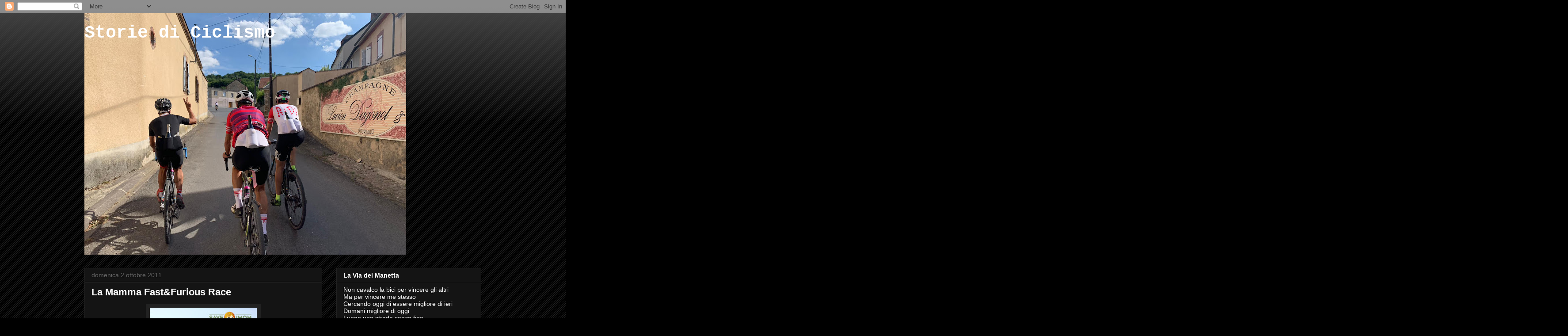

--- FILE ---
content_type: text/html; charset=UTF-8
request_url: http://bikeobsession.blogspot.com/2011/10/la-mamma-fast-race.html
body_size: 34612
content:
<!DOCTYPE html>
<html class='v2' dir='ltr' lang='it'>
<head>
<link href='https://www.blogger.com/static/v1/widgets/335934321-css_bundle_v2.css' rel='stylesheet' type='text/css'/>
<meta content='width=1100' name='viewport'/>
<meta content='text/html; charset=UTF-8' http-equiv='Content-Type'/>
<meta content='blogger' name='generator'/>
<link href='http://bikeobsession.blogspot.com/favicon.ico' rel='icon' type='image/x-icon'/>
<link href='http://bikeobsession.blogspot.com/2011/10/la-mamma-fast-race.html' rel='canonical'/>
<link rel="alternate" type="application/atom+xml" title="Storie di Ciclismo - Atom" href="http://bikeobsession.blogspot.com/feeds/posts/default" />
<link rel="alternate" type="application/rss+xml" title="Storie di Ciclismo - RSS" href="http://bikeobsession.blogspot.com/feeds/posts/default?alt=rss" />
<link rel="service.post" type="application/atom+xml" title="Storie di Ciclismo - Atom" href="https://www.blogger.com/feeds/7189150498029016706/posts/default" />

<link rel="alternate" type="application/atom+xml" title="Storie di Ciclismo - Atom" href="http://bikeobsession.blogspot.com/feeds/8469966185357653857/comments/default" />
<!--Can't find substitution for tag [blog.ieCssRetrofitLinks]-->
<link href='https://blogger.googleusercontent.com/img/b/R29vZ2xl/AVvXsEi6XsIAj_78KSzySlNNyfgMxnJBhJxzqbY9mhMnyTF2HoOkW96oetXgjXV8Tkkt2vhxX50_oWAmik_tKSA1FOCICXwdfuZh3zsEcYuopGZE0qLpJNlyiXgLaKqrmy1Jsp5jr0D58JztrMJ5/s400/mamma.jpg' rel='image_src'/>
<meta content='http://bikeobsession.blogspot.com/2011/10/la-mamma-fast-race.html' property='og:url'/>
<meta content='La Mamma Fast&amp;Furious Race' property='og:title'/>
<meta content='Sara&#39; una delle ultime race a tema del 2011 Dino sara&#39; presente sin dalla partenza in ConcaFallata Come sapete &quot;La Mamma&quot; e&#39; sempre disponib...' property='og:description'/>
<meta content='https://blogger.googleusercontent.com/img/b/R29vZ2xl/AVvXsEi6XsIAj_78KSzySlNNyfgMxnJBhJxzqbY9mhMnyTF2HoOkW96oetXgjXV8Tkkt2vhxX50_oWAmik_tKSA1FOCICXwdfuZh3zsEcYuopGZE0qLpJNlyiXgLaKqrmy1Jsp5jr0D58JztrMJ5/w1200-h630-p-k-no-nu/mamma.jpg' property='og:image'/>
<title>Storie di Ciclismo: La Mamma Fast&Furious Race</title>
<style id='page-skin-1' type='text/css'><!--
/*
-----------------------------------------------
Blogger Template Style
Name:     Awesome Inc.
Designer: Tina Chen
URL:      tinachen.org
----------------------------------------------- */
/* Variable definitions
====================
<Variable name="keycolor" description="Main Color" type="color" default="#ffffff"/>
<Group description="Page" selector="body">
<Variable name="body.font" description="Font" type="font"
default="normal normal 13px Arial, Tahoma, Helvetica, FreeSans, sans-serif"/>
<Variable name="body.background.color" description="Background Color" type="color" default="#000000"/>
<Variable name="body.text.color" description="Text Color" type="color" default="#ffffff"/>
</Group>
<Group description="Links" selector=".main-inner">
<Variable name="link.color" description="Link Color" type="color" default="#888888"/>
<Variable name="link.visited.color" description="Visited Color" type="color" default="#444444"/>
<Variable name="link.hover.color" description="Hover Color" type="color" default="#cccccc"/>
</Group>
<Group description="Blog Title" selector=".header h1">
<Variable name="header.font" description="Title Font" type="font"
default="normal bold 20px Arial, Tahoma, Helvetica, FreeSans, sans-serif"/>
<Variable name="header.text.color" description="Title Color" type="color" default="#ffffff" />
<Variable name="header.background.color" description="Header Background" type="color" default="transparent" />
</Group>
<Group description="Blog Description" selector=".header .description">
<Variable name="description.font" description="Font" type="font"
default="normal normal 25px Arial, Tahoma, Helvetica, FreeSans, sans-serif"/>
<Variable name="description.text.color" description="Text Color" type="color"
default="#ffffff" />
</Group>
<Group description="Tabs Text" selector=".tabs-inner .widget li a">
<Variable name="tabs.font" description="Font" type="font"
default="normal bold 14px Arial, Tahoma, Helvetica, FreeSans, sans-serif"/>
<Variable name="tabs.text.color" description="Text Color" type="color" default="#ffffff"/>
<Variable name="tabs.selected.text.color" description="Selected Color" type="color" default="#ffffff"/>
</Group>
<Group description="Tabs Background" selector=".tabs-outer .PageList">
<Variable name="tabs.background.color" description="Background Color" type="color" default="#141414"/>
<Variable name="tabs.selected.background.color" description="Selected Color" type="color" default="#444444"/>
<Variable name="tabs.border.color" description="Border Color" type="color" default="#222222"/>
</Group>
<Group description="Date Header" selector=".main-inner .widget h2.date-header, .main-inner .widget h2.date-header span">
<Variable name="date.font" description="Font" type="font"
default="normal normal 14px Arial, Tahoma, Helvetica, FreeSans, sans-serif"/>
<Variable name="date.text.color" description="Text Color" type="color" default="#666666"/>
<Variable name="date.border.color" description="Border Color" type="color" default="#222222"/>
</Group>
<Group description="Post Title" selector="h3.post-title, h4, h3.post-title a">
<Variable name="post.title.font" description="Font" type="font"
default="normal bold 22px Arial, Tahoma, Helvetica, FreeSans, sans-serif"/>
<Variable name="post.title.text.color" description="Text Color" type="color" default="#ffffff"/>
</Group>
<Group description="Post Background" selector=".post">
<Variable name="post.background.color" description="Background Color" type="color" default="#141414" />
<Variable name="post.border.color" description="Border Color" type="color" default="#222222" />
<Variable name="post.border.bevel.color" description="Bevel Color" type="color" default="#222222"/>
</Group>
<Group description="Gadget Title" selector="h2">
<Variable name="widget.title.font" description="Font" type="font"
default="normal bold 14px Arial, Tahoma, Helvetica, FreeSans, sans-serif"/>
<Variable name="widget.title.text.color" description="Text Color" type="color" default="#ffffff"/>
</Group>
<Group description="Gadget Text" selector=".sidebar .widget">
<Variable name="widget.font" description="Font" type="font"
default="normal normal 14px Arial, Tahoma, Helvetica, FreeSans, sans-serif"/>
<Variable name="widget.text.color" description="Text Color" type="color" default="#ffffff"/>
<Variable name="widget.alternate.text.color" description="Alternate Color" type="color" default="#666666"/>
</Group>
<Group description="Gadget Links" selector=".sidebar .widget">
<Variable name="widget.link.color" description="Link Color" type="color" default="#f4cccc"/>
<Variable name="widget.link.visited.color" description="Visited Color" type="color" default="#f1c232"/>
<Variable name="widget.link.hover.color" description="Hover Color" type="color" default="#f4cccc"/>
</Group>
<Group description="Gadget Background" selector=".sidebar .widget">
<Variable name="widget.background.color" description="Background Color" type="color" default="#141414"/>
<Variable name="widget.border.color" description="Border Color" type="color" default="#222222"/>
<Variable name="widget.border.bevel.color" description="Bevel Color" type="color" default="#000000"/>
</Group>
<Group description="Sidebar Background" selector=".column-left-inner .column-right-inner">
<Variable name="widget.outer.background.color" description="Background Color" type="color" default="transparent" />
</Group>
<Group description="Images" selector=".main-inner">
<Variable name="image.background.color" description="Background Color" type="color" default="transparent"/>
<Variable name="image.border.color" description="Border Color" type="color" default="transparent"/>
</Group>
<Group description="Feed" selector=".blog-feeds">
<Variable name="feed.text.color" description="Text Color" type="color" default="#ffffff"/>
</Group>
<Group description="Feed Links" selector=".blog-feeds">
<Variable name="feed.link.color" description="Link Color" type="color" default="#f4cccc"/>
<Variable name="feed.link.visited.color" description="Visited Color" type="color" default="#f1c232"/>
<Variable name="feed.link.hover.color" description="Hover Color" type="color" default="#f4cccc"/>
</Group>
<Group description="Pager" selector=".blog-pager">
<Variable name="pager.background.color" description="Background Color" type="color" default="#141414" />
</Group>
<Group description="Footer" selector=".footer-outer">
<Variable name="footer.background.color" description="Background Color" type="color" default="#141414" />
<Variable name="footer.text.color" description="Text Color" type="color" default="#ffffff" />
</Group>
<Variable name="title.shadow.spread" description="Title Shadow" type="length" default="-1px"/>
<Variable name="body.background" description="Body Background" type="background"
color="#000000"
default="$(color) none repeat scroll top left"/>
<Variable name="body.background.gradient.cap" description="Body Gradient Cap" type="url"
default="none"/>
<Variable name="body.background.size" description="Body Background Size" type="string" default="auto"/>
<Variable name="tabs.background.gradient" description="Tabs Background Gradient" type="url"
default="none"/>
<Variable name="header.background.gradient" description="Header Background Gradient" type="url" default="none" />
<Variable name="header.padding.top" description="Header Top Padding" type="length" default="22px" />
<Variable name="header.margin.top" description="Header Top Margin" type="length" default="0" />
<Variable name="header.margin.bottom" description="Header Bottom Margin" type="length" default="0" />
<Variable name="widget.padding.top" description="Widget Padding Top" type="length" default="8px" />
<Variable name="widget.padding.side" description="Widget Padding Side" type="length" default="15px" />
<Variable name="widget.outer.margin.top" description="Widget Top Margin" type="length" default="0" />
<Variable name="widget.outer.background.gradient" description="Gradient" type="url" default="none" />
<Variable name="widget.border.radius" description="Gadget Border Radius" type="length" default="0" />
<Variable name="outer.shadow.spread" description="Outer Shadow Size" type="length" default="0" />
<Variable name="date.header.border.radius.top" description="Date Header Border Radius Top" type="length" default="0" />
<Variable name="date.header.position" description="Date Header Position" type="length" default="15px" />
<Variable name="date.space" description="Date Space" type="length" default="30px" />
<Variable name="date.position" description="Date Float" type="string" default="static" />
<Variable name="date.padding.bottom" description="Date Padding Bottom" type="length" default="0" />
<Variable name="date.border.size" description="Date Border Size" type="length" default="0" />
<Variable name="date.background" description="Date Background" type="background" color="transparent"
default="$(color) none no-repeat scroll top left" />
<Variable name="date.first.border.radius.top" description="Date First top radius" type="length" default="0" />
<Variable name="date.last.space.bottom" description="Date Last Space Bottom" type="length"
default="20px" />
<Variable name="date.last.border.radius.bottom" description="Date Last bottom radius" type="length" default="0" />
<Variable name="post.first.padding.top" description="First Post Padding Top" type="length" default="0" />
<Variable name="image.shadow.spread" description="Image Shadow Size" type="length" default="0"/>
<Variable name="image.border.radius" description="Image Border Radius" type="length" default="0"/>
<Variable name="separator.outdent" description="Separator Outdent" type="length" default="15px" />
<Variable name="title.separator.border.size" description="Widget Title Border Size" type="length" default="1px" />
<Variable name="list.separator.border.size" description="List Separator Border Size" type="length" default="1px" />
<Variable name="shadow.spread" description="Shadow Size" type="length" default="0"/>
<Variable name="startSide" description="Side where text starts in blog language" type="automatic" default="left"/>
<Variable name="endSide" description="Side where text ends in blog language" type="automatic" default="right"/>
<Variable name="date.side" description="Side where date header is placed" type="string" default="right"/>
<Variable name="pager.border.radius.top" description="Pager Border Top Radius" type="length" default="0" />
<Variable name="pager.space.top" description="Pager Top Space" type="length" default="1em" />
<Variable name="footer.background.gradient" description="Background Gradient" type="url" default="none" />
<Variable name="mobile.background.size" description="Mobile Background Size" type="string"
default="auto"/>
<Variable name="mobile.background.overlay" description="Mobile Background Overlay" type="string"
default="transparent none repeat scroll top left"/>
<Variable name="mobile.button.color" description="Mobile Button Color" type="color" default="#ffffff" />
*/
/* Content
----------------------------------------------- */
body {
font: normal normal 13px Arial, Tahoma, Helvetica, FreeSans, sans-serif;;
color: #ffffff;
background: #000000 url(http://www.blogblog.com/1kt/awesomeinc/body_background_dark.png) repeat scroll top left;
}
html body .content-outer {
min-width: 0;
max-width: 100%;
width: 100%;
}
a:link {
text-decoration: none;
color: #f4cccc;
}
a:visited {
text-decoration: none;
color: #f1c232;
}
a:hover {
text-decoration: underline;
color: #f4cccc;
}
.body-fauxcolumn-outer .cap-top {
position: absolute;
z-index: 1;
height: 276px;
width: 100%;
background: transparent url(http://www.blogblog.com/1kt/awesomeinc/body_gradient_dark.png) repeat-x scroll top left;
_background-image: none;
}
/* Columns
----------------------------------------------- */
.content-inner {
padding: 0;
}
.header-inner .section {
margin: 0 16px;
}
.tabs-inner .section {
margin: 0 16px;
}
.main-inner {
padding-top: 30px;
}
.main-inner .column-center-inner,
.main-inner .column-left-inner,
.main-inner .column-right-inner {
padding: 0 5px;
}
*+html body .main-inner .column-center-inner {
margin-top: -30px;
}
#layout .main-inner .column-center-inner {
margin-top: 0;
}
/* Header
----------------------------------------------- */
.header-outer {
margin: 0 0 0 0;
background: transparent none repeat scroll 0 0;
}
.Header h1 {
font: normal bold 40px 'Courier New', Courier, FreeMono, monospace;;
color: #ffffff;
text-shadow: 0 0 -1px #000000;
}
.Header h1 a {
color: #ffffff;
}
.Header .description {
font: italic normal 52px 'Trebuchet MS', Trebuchet, sans-serif;;
color: #ffffff;
}
.header-inner .Header .titlewrapper,
.header-inner .Header .descriptionwrapper {
padding-left: 0;
padding-right: 0;
margin-bottom: 0;
}
.header-inner .Header .titlewrapper {
padding-top: 22px;
}
/* Tabs
----------------------------------------------- */
.tabs-outer {
overflow: hidden;
position: relative;
background: #141414 none repeat scroll 0 0;
}
#layout .tabs-outer {
overflow: visible;
}
.tabs-cap-top, .tabs-cap-bottom {
position: absolute;
width: 100%;
border-top: 1px solid #222222;
}
.tabs-cap-bottom {
bottom: 0;
}
.tabs-inner .widget li a {
display: inline-block;
margin: 0;
padding: .6em 1.5em;
font: normal bold 14px Arial, Tahoma, Helvetica, FreeSans, sans-serif;
color: #ffffff;
border-top: 1px solid #222222;
border-bottom: 1px solid #222222;
border-left: 1px solid #222222;
}
.tabs-inner .widget li:last-child a {
border-right: 1px solid #222222;
}
.tabs-inner .widget li.selected a, .tabs-inner .widget li a:hover {
background: #444444 none repeat-x scroll 0 -100px;
color: #ffffff;
}
/* Headings
----------------------------------------------- */
h2 {
font: normal bold 14px Arial, Tahoma, Helvetica, FreeSans, sans-serif;
color: #ffffff;
}
/* Widgets
----------------------------------------------- */
.main-inner .section {
margin: 0 27px;
padding: 0;
}
.main-inner .column-left-outer,
.main-inner .column-right-outer {
margin-top: 0;
}
#layout .main-inner .column-left-outer,
#layout .main-inner .column-right-outer {
margin-top: 0;
}
.main-inner .column-left-inner,
.main-inner .column-right-inner {
background: transparent none repeat 0 0;
-moz-box-shadow: 0 0 0 rgba(0, 0, 0, .2);
-webkit-box-shadow: 0 0 0 rgba(0, 0, 0, .2);
-goog-ms-box-shadow: 0 0 0 rgba(0, 0, 0, .2);
box-shadow: 0 0 0 rgba(0, 0, 0, .2);
-moz-border-radius: 0;
-webkit-border-radius: 0;
-goog-ms-border-radius: 0;
border-radius: 0;
}
#layout .main-inner .column-left-inner,
#layout .main-inner .column-right-inner {
margin-top: 0;
}
.sidebar .widget {
font: normal normal 14px Arial, Tahoma, Helvetica, FreeSans, sans-serif;
color: #ffffff;
}
.sidebar .widget a:link {
color: #cccccc;
}
.sidebar .widget a:visited {
color: #cccccc;
}
.sidebar .widget a:hover {
color: #f4cccc;
}
.sidebar .widget h2 {
text-shadow: 0 0 -1px #000000;
}
.main-inner .widget {
background-color: #141414;
border: 1px solid #222222;
padding: 0 15px 15px;
margin: 20px -16px;
-moz-box-shadow: 0 0 0 rgba(0, 0, 0, .2);
-webkit-box-shadow: 0 0 0 rgba(0, 0, 0, .2);
-goog-ms-box-shadow: 0 0 0 rgba(0, 0, 0, .2);
box-shadow: 0 0 0 rgba(0, 0, 0, .2);
-moz-border-radius: 0;
-webkit-border-radius: 0;
-goog-ms-border-radius: 0;
border-radius: 0;
}
.main-inner .widget h2 {
margin: 0 -15px;
padding: .6em 15px .5em;
border-bottom: 1px solid #000000;
}
.footer-inner .widget h2 {
padding: 0 0 .4em;
border-bottom: 1px solid #000000;
}
.main-inner .widget h2 + div, .footer-inner .widget h2 + div {
border-top: 1px solid #222222;
padding-top: 8px;
}
.main-inner .widget .widget-content {
margin: 0 -15px;
padding: 7px 15px 0;
}
.main-inner .widget ul, .main-inner .widget #ArchiveList ul.flat {
margin: -8px -15px 0;
padding: 0;
list-style: none;
}
.main-inner .widget #ArchiveList {
margin: -8px 0 0;
}
.main-inner .widget ul li, .main-inner .widget #ArchiveList ul.flat li {
padding: .5em 15px;
text-indent: 0;
color: #666666;
border-top: 1px solid #222222;
border-bottom: 1px solid #000000;
}
.main-inner .widget #ArchiveList ul li {
padding-top: .25em;
padding-bottom: .25em;
}
.main-inner .widget ul li:first-child, .main-inner .widget #ArchiveList ul.flat li:first-child {
border-top: none;
}
.main-inner .widget ul li:last-child, .main-inner .widget #ArchiveList ul.flat li:last-child {
border-bottom: none;
}
.post-body {
position: relative;
}
.main-inner .widget .post-body ul {
padding: 0 2.5em;
margin: .5em 0;
list-style: disc;
}
.main-inner .widget .post-body ul li {
padding: 0.25em 0;
margin-bottom: .25em;
color: #ffffff;
border: none;
}
.footer-inner .widget ul {
padding: 0;
list-style: none;
}
.widget .zippy {
color: #666666;
}
/* Posts
----------------------------------------------- */
body .main-inner .Blog {
padding: 0;
margin-bottom: 1em;
background-color: transparent;
border: none;
-moz-box-shadow: 0 0 0 rgba(0, 0, 0, 0);
-webkit-box-shadow: 0 0 0 rgba(0, 0, 0, 0);
-goog-ms-box-shadow: 0 0 0 rgba(0, 0, 0, 0);
box-shadow: 0 0 0 rgba(0, 0, 0, 0);
}
.main-inner .section:last-child .Blog:last-child {
padding: 0;
margin-bottom: 1em;
}
.main-inner .widget h2.date-header {
margin: 0 -15px 1px;
padding: 0 0 0 0;
font: normal normal 14px Arial, Tahoma, Helvetica, FreeSans, sans-serif;
color: #666666;
background: transparent none no-repeat scroll top left;
border-top: 0 solid #222222;
border-bottom: 1px solid #000000;
-moz-border-radius-topleft: 0;
-moz-border-radius-topright: 0;
-webkit-border-top-left-radius: 0;
-webkit-border-top-right-radius: 0;
border-top-left-radius: 0;
border-top-right-radius: 0;
position: static;
bottom: 100%;
right: 15px;
text-shadow: 0 0 -1px #000000;
}
.main-inner .widget h2.date-header span {
font: normal normal 14px Arial, Tahoma, Helvetica, FreeSans, sans-serif;
display: block;
padding: .5em 15px;
border-left: 0 solid #222222;
border-right: 0 solid #222222;
}
.date-outer {
position: relative;
margin: 30px 0 20px;
padding: 0 15px;
background-color: #141414;
border: 1px solid #222222;
-moz-box-shadow: 0 0 0 rgba(0, 0, 0, .2);
-webkit-box-shadow: 0 0 0 rgba(0, 0, 0, .2);
-goog-ms-box-shadow: 0 0 0 rgba(0, 0, 0, .2);
box-shadow: 0 0 0 rgba(0, 0, 0, .2);
-moz-border-radius: 0;
-webkit-border-radius: 0;
-goog-ms-border-radius: 0;
border-radius: 0;
}
.date-outer:first-child {
margin-top: 0;
}
.date-outer:last-child {
margin-bottom: 20px;
-moz-border-radius-bottomleft: 0;
-moz-border-radius-bottomright: 0;
-webkit-border-bottom-left-radius: 0;
-webkit-border-bottom-right-radius: 0;
-goog-ms-border-bottom-left-radius: 0;
-goog-ms-border-bottom-right-radius: 0;
border-bottom-left-radius: 0;
border-bottom-right-radius: 0;
}
.date-posts {
margin: 0 -15px;
padding: 0 15px;
clear: both;
}
.post-outer, .inline-ad {
border-top: 1px solid #222222;
margin: 0 -15px;
padding: 15px 15px;
}
.post-outer {
padding-bottom: 10px;
}
.post-outer:first-child {
padding-top: 0;
border-top: none;
}
.post-outer:last-child, .inline-ad:last-child {
border-bottom: none;
}
.post-body {
position: relative;
}
.post-body img {
padding: 8px;
background: #222222;
border: 1px solid transparent;
-moz-box-shadow: 0 0 0 rgba(0, 0, 0, .2);
-webkit-box-shadow: 0 0 0 rgba(0, 0, 0, .2);
box-shadow: 0 0 0 rgba(0, 0, 0, .2);
-moz-border-radius: 0;
-webkit-border-radius: 0;
border-radius: 0;
}
h3.post-title, h4 {
font: normal bold 22px Arial, Tahoma, Helvetica, FreeSans, sans-serif;
color: #ffffff;
}
h3.post-title a {
font: normal bold 22px Arial, Tahoma, Helvetica, FreeSans, sans-serif;
color: #ffffff;
}
h3.post-title a:hover {
color: #f4cccc;
text-decoration: underline;
}
.post-header {
margin: 0 0 1em;
}
.post-body {
line-height: 1.4;
}
.post-outer h2 {
color: #ffffff;
}
.post-footer {
margin: 1.5em 0 0;
}
#blog-pager {
padding: 15px;
font-size: 120%;
background-color: #141414;
border: 1px solid #222222;
-moz-box-shadow: 0 0 0 rgba(0, 0, 0, .2);
-webkit-box-shadow: 0 0 0 rgba(0, 0, 0, .2);
-goog-ms-box-shadow: 0 0 0 rgba(0, 0, 0, .2);
box-shadow: 0 0 0 rgba(0, 0, 0, .2);
-moz-border-radius: 0;
-webkit-border-radius: 0;
-goog-ms-border-radius: 0;
border-radius: 0;
-moz-border-radius-topleft: 0;
-moz-border-radius-topright: 0;
-webkit-border-top-left-radius: 0;
-webkit-border-top-right-radius: 0;
-goog-ms-border-top-left-radius: 0;
-goog-ms-border-top-right-radius: 0;
border-top-left-radius: 0;
border-top-right-radius-topright: 0;
margin-top: 1em;
}
.blog-feeds, .post-feeds {
margin: 1em 0;
text-align: center;
color: #ffffff;
}
.blog-feeds a, .post-feeds a {
color: #f4cccc;
}
.blog-feeds a:visited, .post-feeds a:visited {
color: #f1c232;
}
.blog-feeds a:hover, .post-feeds a:hover {
color: #f4cccc;
}
.post-outer .comments {
margin-top: 2em;
}
/* Comments
----------------------------------------------- */
.comments .comments-content .icon.blog-author {
background-repeat: no-repeat;
background-image: url([data-uri]);
}
.comments .comments-content .loadmore a {
border-top: 1px solid #222222;
border-bottom: 1px solid #222222;
}
.comments .continue {
border-top: 2px solid #222222;
}
/* Footer
----------------------------------------------- */
.footer-outer {
margin: -0 0 -1px;
padding: 0 0 0;
color: #ffffff;
overflow: hidden;
}
.footer-fauxborder-left {
border-top: 1px solid #222222;
background: #141414 none repeat scroll 0 0;
-moz-box-shadow: 0 0 0 rgba(0, 0, 0, .2);
-webkit-box-shadow: 0 0 0 rgba(0, 0, 0, .2);
-goog-ms-box-shadow: 0 0 0 rgba(0, 0, 0, .2);
box-shadow: 0 0 0 rgba(0, 0, 0, .2);
margin: 0 -0;
}
/* Mobile
----------------------------------------------- */
body.mobile {
background-size: auto;
}
.mobile .body-fauxcolumn-outer {
background: transparent none repeat scroll top left;
}
*+html body.mobile .main-inner .column-center-inner {
margin-top: 0;
}
.mobile .main-inner .widget {
padding: 0 0 15px;
}
.mobile .main-inner .widget h2 + div,
.mobile .footer-inner .widget h2 + div {
border-top: none;
padding-top: 0;
}
.mobile .footer-inner .widget h2 {
padding: 0.5em 0;
border-bottom: none;
}
.mobile .main-inner .widget .widget-content {
margin: 0;
padding: 7px 0 0;
}
.mobile .main-inner .widget ul,
.mobile .main-inner .widget #ArchiveList ul.flat {
margin: 0 -15px 0;
}
.mobile .main-inner .widget h2.date-header {
right: 0;
}
.mobile .date-header span {
padding: 0.4em 0;
}
.mobile .date-outer:first-child {
margin-bottom: 0;
border: 1px solid #222222;
-moz-border-radius-topleft: 0;
-moz-border-radius-topright: 0;
-webkit-border-top-left-radius: 0;
-webkit-border-top-right-radius: 0;
-goog-ms-border-top-left-radius: 0;
-goog-ms-border-top-right-radius: 0;
border-top-left-radius: 0;
border-top-right-radius: 0;
}
.mobile .date-outer {
border-color: #222222;
border-width: 0 1px 1px;
}
.mobile .date-outer:last-child {
margin-bottom: 0;
}
.mobile .main-inner {
padding: 0;
}
.mobile .header-inner .section {
margin: 0;
}
.mobile .blog-posts {
padding: 0 10px;
}
.mobile .post-outer, .mobile .inline-ad {
padding: 5px 0;
}
.mobile .tabs-inner .section {
margin: 0 10px;
}
.mobile .main-inner .widget h2 {
margin: 0;
padding: 0;
}
.mobile .main-inner .widget h2.date-header span {
padding: 0;
}
.mobile .main-inner .widget .widget-content {
margin: 0;
padding: 7px 0 0;
}
.mobile #blog-pager {
border: 1px solid transparent;
background: #141414 none repeat scroll 0 0;
}
.mobile .main-inner .column-left-inner,
.mobile .main-inner .column-right-inner {
background: transparent none repeat 0 0;
-moz-box-shadow: none;
-webkit-box-shadow: none;
-goog-ms-box-shadow: none;
box-shadow: none;
}
.mobile .date-posts {
margin: 0;
padding: 0;
}
.mobile .footer-fauxborder-left {
margin: 0;
border-top: inherit;
}
.mobile .main-inner .section:last-child .Blog:last-child {
margin-bottom: 0;
}
.mobile-index-contents {
color: #ffffff;
}
.mobile .mobile-link-button {
background: #f4cccc none repeat scroll 0 0;
}
.mobile-link-button a:link, .mobile-link-button a:visited {
color: #ffffff;
}
.mobile .tabs-inner .PageList .widget-content {
background: transparent;
border-top: 1px solid;
border-color: #222222;
color: #ffffff;
}
.mobile .tabs-inner .PageList .widget-content .pagelist-arrow {
border-left: 1px solid #222222;
}

--></style>
<style id='template-skin-1' type='text/css'><!--
body {
min-width: 930px;
}
.content-outer, .content-fauxcolumn-outer, .region-inner {
min-width: 930px;
max-width: 930px;
_width: 930px;
}
.main-inner .columns {
padding-left: 0px;
padding-right: 360px;
}
.main-inner .fauxcolumn-center-outer {
left: 0px;
right: 360px;
/* IE6 does not respect left and right together */
_width: expression(this.parentNode.offsetWidth -
parseInt("0px") -
parseInt("360px") + 'px');
}
.main-inner .fauxcolumn-left-outer {
width: 0px;
}
.main-inner .fauxcolumn-right-outer {
width: 360px;
}
.main-inner .column-left-outer {
width: 0px;
right: 100%;
margin-left: -0px;
}
.main-inner .column-right-outer {
width: 360px;
margin-right: -360px;
}
#layout {
min-width: 0;
}
#layout .content-outer {
min-width: 0;
width: 800px;
}
#layout .region-inner {
min-width: 0;
width: auto;
}
body#layout div.add_widget {
padding: 8px;
}
body#layout div.add_widget a {
margin-left: 32px;
}
--></style>
<link href='https://www.blogger.com/dyn-css/authorization.css?targetBlogID=7189150498029016706&amp;zx=f881ca88-a577-459d-8433-e0c3086c14ac' media='none' onload='if(media!=&#39;all&#39;)media=&#39;all&#39;' rel='stylesheet'/><noscript><link href='https://www.blogger.com/dyn-css/authorization.css?targetBlogID=7189150498029016706&amp;zx=f881ca88-a577-459d-8433-e0c3086c14ac' rel='stylesheet'/></noscript>
<meta name='google-adsense-platform-account' content='ca-host-pub-1556223355139109'/>
<meta name='google-adsense-platform-domain' content='blogspot.com'/>

</head>
<body class='loading'>
<div class='navbar section' id='navbar' name='Navbar'><div class='widget Navbar' data-version='1' id='Navbar1'><script type="text/javascript">
    function setAttributeOnload(object, attribute, val) {
      if(window.addEventListener) {
        window.addEventListener('load',
          function(){ object[attribute] = val; }, false);
      } else {
        window.attachEvent('onload', function(){ object[attribute] = val; });
      }
    }
  </script>
<div id="navbar-iframe-container"></div>
<script type="text/javascript" src="https://apis.google.com/js/platform.js"></script>
<script type="text/javascript">
      gapi.load("gapi.iframes:gapi.iframes.style.bubble", function() {
        if (gapi.iframes && gapi.iframes.getContext) {
          gapi.iframes.getContext().openChild({
              url: 'https://www.blogger.com/navbar/7189150498029016706?po\x3d8469966185357653857\x26origin\x3dhttp://bikeobsession.blogspot.com',
              where: document.getElementById("navbar-iframe-container"),
              id: "navbar-iframe"
          });
        }
      });
    </script><script type="text/javascript">
(function() {
var script = document.createElement('script');
script.type = 'text/javascript';
script.src = '//pagead2.googlesyndication.com/pagead/js/google_top_exp.js';
var head = document.getElementsByTagName('head')[0];
if (head) {
head.appendChild(script);
}})();
</script>
</div></div>
<div class='body-fauxcolumns'>
<div class='fauxcolumn-outer body-fauxcolumn-outer'>
<div class='cap-top'>
<div class='cap-left'></div>
<div class='cap-right'></div>
</div>
<div class='fauxborder-left'>
<div class='fauxborder-right'></div>
<div class='fauxcolumn-inner'>
</div>
</div>
<div class='cap-bottom'>
<div class='cap-left'></div>
<div class='cap-right'></div>
</div>
</div>
</div>
<div class='content'>
<div class='content-fauxcolumns'>
<div class='fauxcolumn-outer content-fauxcolumn-outer'>
<div class='cap-top'>
<div class='cap-left'></div>
<div class='cap-right'></div>
</div>
<div class='fauxborder-left'>
<div class='fauxborder-right'></div>
<div class='fauxcolumn-inner'>
</div>
</div>
<div class='cap-bottom'>
<div class='cap-left'></div>
<div class='cap-right'></div>
</div>
</div>
</div>
<div class='content-outer'>
<div class='content-cap-top cap-top'>
<div class='cap-left'></div>
<div class='cap-right'></div>
</div>
<div class='fauxborder-left content-fauxborder-left'>
<div class='fauxborder-right content-fauxborder-right'></div>
<div class='content-inner'>
<header>
<div class='header-outer'>
<div class='header-cap-top cap-top'>
<div class='cap-left'></div>
<div class='cap-right'></div>
</div>
<div class='fauxborder-left header-fauxborder-left'>
<div class='fauxborder-right header-fauxborder-right'></div>
<div class='region-inner header-inner'>
<div class='header section' id='header' name='Intestazione'><div class='widget Header' data-version='1' id='Header1'>
<div id='header-inner' style='background-image: url("https://blogger.googleusercontent.com/img/b/R29vZ2xl/AVvXsEipWwRyB_G0pk3YwaklcBOqe7a5nhDwr99iYGEYy4GSWsHI4JKT3gXYfwbjiNrC3ql5x9POcX48GfRNFfFct4QV-XA9B6NcH-paZJ0GeqaD_Im0qk3CD3W8TGnvIbkKuapJ8BR0FoT9C-E/s728/IMG-20190708-WA0089.jpg"); background-position: left; min-height: 546px; _height: 546px; background-repeat: no-repeat; '>
<div class='titlewrapper' style='background: transparent'>
<h1 class='title' style='background: transparent; border-width: 0px'>
<a href='http://bikeobsession.blogspot.com/'>
Storie di Ciclismo
</a>
</h1>
</div>
<div class='descriptionwrapper'>
<p class='description'><span>
</span></p>
</div>
</div>
</div></div>
</div>
</div>
<div class='header-cap-bottom cap-bottom'>
<div class='cap-left'></div>
<div class='cap-right'></div>
</div>
</div>
</header>
<div class='tabs-outer'>
<div class='tabs-cap-top cap-top'>
<div class='cap-left'></div>
<div class='cap-right'></div>
</div>
<div class='fauxborder-left tabs-fauxborder-left'>
<div class='fauxborder-right tabs-fauxborder-right'></div>
<div class='region-inner tabs-inner'>
<div class='tabs no-items section' id='crosscol' name='Multi-colonne'></div>
<div class='tabs no-items section' id='crosscol-overflow' name='Cross-Column 2'></div>
</div>
</div>
<div class='tabs-cap-bottom cap-bottom'>
<div class='cap-left'></div>
<div class='cap-right'></div>
</div>
</div>
<div class='main-outer'>
<div class='main-cap-top cap-top'>
<div class='cap-left'></div>
<div class='cap-right'></div>
</div>
<div class='fauxborder-left main-fauxborder-left'>
<div class='fauxborder-right main-fauxborder-right'></div>
<div class='region-inner main-inner'>
<div class='columns fauxcolumns'>
<div class='fauxcolumn-outer fauxcolumn-center-outer'>
<div class='cap-top'>
<div class='cap-left'></div>
<div class='cap-right'></div>
</div>
<div class='fauxborder-left'>
<div class='fauxborder-right'></div>
<div class='fauxcolumn-inner'>
</div>
</div>
<div class='cap-bottom'>
<div class='cap-left'></div>
<div class='cap-right'></div>
</div>
</div>
<div class='fauxcolumn-outer fauxcolumn-left-outer'>
<div class='cap-top'>
<div class='cap-left'></div>
<div class='cap-right'></div>
</div>
<div class='fauxborder-left'>
<div class='fauxborder-right'></div>
<div class='fauxcolumn-inner'>
</div>
</div>
<div class='cap-bottom'>
<div class='cap-left'></div>
<div class='cap-right'></div>
</div>
</div>
<div class='fauxcolumn-outer fauxcolumn-right-outer'>
<div class='cap-top'>
<div class='cap-left'></div>
<div class='cap-right'></div>
</div>
<div class='fauxborder-left'>
<div class='fauxborder-right'></div>
<div class='fauxcolumn-inner'>
</div>
</div>
<div class='cap-bottom'>
<div class='cap-left'></div>
<div class='cap-right'></div>
</div>
</div>
<!-- corrects IE6 width calculation -->
<div class='columns-inner'>
<div class='column-center-outer'>
<div class='column-center-inner'>
<div class='main section' id='main' name='Principale'><div class='widget Blog' data-version='1' id='Blog1'>
<div class='blog-posts hfeed'>

          <div class="date-outer">
        
<h2 class='date-header'><span>domenica 2 ottobre 2011</span></h2>

          <div class="date-posts">
        
<div class='post-outer'>
<div class='post hentry'>
<a name='8469966185357653857'></a>
<h3 class='post-title entry-title'>
La Mamma Fast&Furious Race
</h3>
<div class='post-header'>
<div class='post-header-line-1'></div>
</div>
<div class='post-body entry-content' id='post-body-8469966185357653857'>
<a href="https://blogger.googleusercontent.com/img/b/R29vZ2xl/AVvXsEi6XsIAj_78KSzySlNNyfgMxnJBhJxzqbY9mhMnyTF2HoOkW96oetXgjXV8Tkkt2vhxX50_oWAmik_tKSA1FOCICXwdfuZh3zsEcYuopGZE0qLpJNlyiXgLaKqrmy1Jsp5jr0D58JztrMJ5/s1600/mamma.jpg" onblur="try {parent.deselectBloggerImageGracefully();} catch(e) {}"><img alt="" border="0" id="BLOGGER_PHOTO_ID_5658148046903401090" src="https://blogger.googleusercontent.com/img/b/R29vZ2xl/AVvXsEi6XsIAj_78KSzySlNNyfgMxnJBhJxzqbY9mhMnyTF2HoOkW96oetXgjXV8Tkkt2vhxX50_oWAmik_tKSA1FOCICXwdfuZh3zsEcYuopGZE0qLpJNlyiXgLaKqrmy1Jsp5jr0D58JztrMJ5/s400/mamma.jpg" style="display:block; margin:0px auto 10px; text-align:center;cursor:pointer; cursor:hand;width: 242px; height: 400px;" /></a><br /><div>Sara' una delle ultime race a tema del 2011</div><div>Dino sara' presente sin dalla partenza in ConcaFallata </div><div>Come sapete "La Mamma" e' sempre disponibile per:</div><div>Foto ricordo </div><div>Firmare autografi</div><div>Siglare le vostre magliette </div><div>Prima di sgasarvi prepotentemente sui denti !!!</div><div><br /></div><div> </div><div>Valgono sempre le solite regole ovvero "non ci sono regole" </div><div>Necessario il casco il testa non alla bersagliera ma ben calzato</div><div>Non si fara' la variante dell'Ozzero Pass visto che il sole cala presto e "la mamma" non vuole che si stia in giro con il buio </div><div>Per eventuali reclami depositare prima 500 euro sul paypall legato alla mail localove@gmail.com</div><div><br /></div><div>Ricordate che alla Mamma si portano le rose </div><div>Quindi presentatevi con esse quale iscrizione </div><div><br /></div><div>Premi e cotillones appena finita la corsa presso "il baretto di corsico"</div><div>Per ulteriori informazioni chiedere al maresciallo di "svidiguda bitumata posterdati"  </div><div><br /></div>
<div style='clear: both;'></div>
</div>
<div class='post-footer'>
<div class='post-footer-line post-footer-line-1'><span class='post-author vcard'>
Pubblicato da
<span class='fn'>
<a href='https://www.blogger.com/profile/13913892148419957490' rel='author' title='author profile'>
Localove
</a>
</span>
</span>
<span class='post-timestamp'>
alle
<a class='timestamp-link' href='http://bikeobsession.blogspot.com/2011/10/la-mamma-fast-race.html' rel='bookmark' title='permanent link'><abbr class='published' title='2011-10-02T20:00:00-10:00'>20:00</abbr></a>
</span>
<span class='post-comment-link'>
</span>
<span class='post-icons'>
<span class='item-control blog-admin pid-1508345223'>
<a href='https://www.blogger.com/post-edit.g?blogID=7189150498029016706&postID=8469966185357653857&from=pencil' title='Modifica post'>
<img alt='' class='icon-action' height='18' src='https://resources.blogblog.com/img/icon18_edit_allbkg.gif' width='18'/>
</a>
</span>
</span>
<span class='post-backlinks post-comment-link'>
</span>
<div class='post-share-buttons goog-inline-block'>
<a class='goog-inline-block share-button sb-email' href='https://www.blogger.com/share-post.g?blogID=7189150498029016706&postID=8469966185357653857&target=email' target='_blank' title='Invia tramite email'><span class='share-button-link-text'>Invia tramite email</span></a><a class='goog-inline-block share-button sb-blog' href='https://www.blogger.com/share-post.g?blogID=7189150498029016706&postID=8469966185357653857&target=blog' onclick='window.open(this.href, "_blank", "height=270,width=475"); return false;' target='_blank' title='Postalo sul blog'><span class='share-button-link-text'>Postalo sul blog</span></a><a class='goog-inline-block share-button sb-twitter' href='https://www.blogger.com/share-post.g?blogID=7189150498029016706&postID=8469966185357653857&target=twitter' target='_blank' title='Condividi su X'><span class='share-button-link-text'>Condividi su X</span></a><a class='goog-inline-block share-button sb-facebook' href='https://www.blogger.com/share-post.g?blogID=7189150498029016706&postID=8469966185357653857&target=facebook' onclick='window.open(this.href, "_blank", "height=430,width=640"); return false;' target='_blank' title='Condividi su Facebook'><span class='share-button-link-text'>Condividi su Facebook</span></a><a class='goog-inline-block share-button sb-pinterest' href='https://www.blogger.com/share-post.g?blogID=7189150498029016706&postID=8469966185357653857&target=pinterest' target='_blank' title='Condividi su Pinterest'><span class='share-button-link-text'>Condividi su Pinterest</span></a>
</div>
</div>
<div class='post-footer-line post-footer-line-2'><span class='post-labels'>
Etichette:
<a href='http://bikeobsession.blogspot.com/search/label/%C2%A9localove' rel='tag'>&#169;localove</a>
</span>
</div>
<div class='post-footer-line post-footer-line-3'></div>
</div>
</div>
<div class='comments' id='comments'>
<a name='comments'></a>
<h4>Nessun commento:</h4>
<div id='Blog1_comments-block-wrapper'>
<dl class='avatar-comment-indent' id='comments-block'>
</dl>
</div>
<p class='comment-footer'>
<div class='comment-form'>
<a name='comment-form'></a>
<h4 id='comment-post-message'>Posta un commento</h4>
<p>
</p>
<a href='https://www.blogger.com/comment/frame/7189150498029016706?po=8469966185357653857&hl=it&saa=85391&origin=http://bikeobsession.blogspot.com' id='comment-editor-src'></a>
<iframe allowtransparency='true' class='blogger-iframe-colorize blogger-comment-from-post' frameborder='0' height='410px' id='comment-editor' name='comment-editor' src='' width='100%'></iframe>
<script src='https://www.blogger.com/static/v1/jsbin/2830521187-comment_from_post_iframe.js' type='text/javascript'></script>
<script type='text/javascript'>
      BLOG_CMT_createIframe('https://www.blogger.com/rpc_relay.html');
    </script>
</div>
</p>
</div>
</div>

        </div></div>
      
</div>
<div class='blog-pager' id='blog-pager'>
<span id='blog-pager-newer-link'>
<a class='blog-pager-newer-link' href='http://bikeobsession.blogspot.com/2011/10/mralbert-e-tornato.html' id='Blog1_blog-pager-newer-link' title='Post più recente'>Post più recente</a>
</span>
<span id='blog-pager-older-link'>
<a class='blog-pager-older-link' href='http://bikeobsession.blogspot.com/2011/09/padre-perdonami-non-sapevo-cosa-facevo.html' id='Blog1_blog-pager-older-link' title='Post più vecchio'>Post più vecchio</a>
</span>
<a class='home-link' href='http://bikeobsession.blogspot.com/'>Home page</a>
</div>
<div class='clear'></div>
<div class='post-feeds'>
<div class='feed-links'>
Iscriviti a:
<a class='feed-link' href='http://bikeobsession.blogspot.com/feeds/8469966185357653857/comments/default' target='_blank' type='application/atom+xml'>Commenti sul post (Atom)</a>
</div>
</div>
</div></div>
</div>
</div>
<div class='column-left-outer'>
<div class='column-left-inner'>
<aside>
</aside>
</div>
</div>
<div class='column-right-outer'>
<div class='column-right-inner'>
<aside>
<div class='sidebar section' id='sidebar-right-1'><div class='widget Text' data-version='1' id='Text11'>
<h2 class='title'>La Via del Manetta</h2>
<div class='widget-content'>
Non cavalco la bici per vincere gli altri <div>Ma per vincere me stesso</div><div>Cercando oggi di essere migliore di ieri</div><div>Domani migliore di oggi</div><div>Lungo una strada senza fine</div><div style="text-align: -webkit-auto;"><span><span style="line-height: 18px;"><br/></span></span></div>
</div>
<div class='clear'></div>
</div><div class='widget Image' data-version='1' id='Image3'>
<h2>No Rules No License No Masters</h2>
<div class='widget-content'>
<img alt='No Rules No License No Masters' height='75' id='Image3_img' src='https://blogger.googleusercontent.com/img/b/R29vZ2xl/AVvXsEhMLMvSVjtWVy2-cZm2lwAOxXtJ06sZLtp41mvr6R_UaBCGQeZqk8mq9R6X6jKkc8eZVBZzSvO6XQuifJN16uESySGoBe79HxvnEDZiLBjq99XVk4UcthxtMwWXLLVvHWMdSGIWhVrMr5Br/s175/Sans+titre+2.bmp' width='150'/>
<br/>
</div>
<div class='clear'></div>
</div><div class='widget Image' data-version='1' id='Image2'>
<h2>My Heroes</h2>
<div class='widget-content'>
<img alt='My Heroes' height='235' id='Image2_img' src='https://blogger.googleusercontent.com/img/b/R29vZ2xl/AVvXsEj-_N96PjiBQSCeBQ_qvAUn6UUau_GepN3oOYvgdolXMLRO1-8IOFrmSc8TX6ZElkZuqG3u0nSWPSrdJOPJeSReD3hT141RB9BuFqKj-cvC8psOUWzvOquTusLf-n7Hgpl4s67RlOYQWLg/s1600-r/GP-Hasselt-2013-Sven-Nys.jpg' width='350'/>
<br/>
</div>
<div class='clear'></div>
</div><div class='widget Text' data-version='1' id='Text7'>
<h2 class='title'>Cantico dei Manetta</h2>
<div class='widget-content'>
<span class="Apple-style-span" style="font-family: Arial, Tahoma, Helvetica, FreeSans, sans-serif; font-size: 13px; line-height: 18px; "><span class="Apple-style-span" style="color:#ffffff;">Se andro' per le strade, il mio corpo tornera' sospinto dal gruppo.<br/>Se le strade mi porteranno sui monti, un tappeto d'erba sara' la mia onorevole discesa.<br/>Per seguire il Maestro, non moriro' in pace nella mia casa.<br/><br/>( Cantico dei Manetta prima dell'Ultimo Giro )</span></span>
</div>
<div class='clear'></div>
</div><div class='widget Image' data-version='1' id='Image6'>
<h2>Il Profeta ti osserva ...</h2>
<div class='widget-content'>
<img alt='Il Profeta ti osserva ...' height='227' id='Image6_img' src='https://blogger.googleusercontent.com/img/b/R29vZ2xl/AVvXsEhrEi5CFr76QLxN31nMPTPBpkng9eLCBAPqDmyZoynZz2Ph-zpkP0hawUMhdCMFw6CIOQR1PAm92Dg_TWbaYIRGGWXQod9M4NSYSC2gzc9maMsVRznWjPwJ5EMu3AsqzuRgDNQML8yTt8k/s350/EddyMerckx.jpg' width='280'/>
<br/>
</div>
<div class='clear'></div>
</div><div class='widget Text' data-version='1' id='Text8'>
<h2 class='title'>Dogmi</h2>
<div class='widget-content'>
<span class="Apple-style-span" style="font-family: verdana, geneva, lucida, 'lucida grande', arial, helvetica, sans-serif; "><span class="Apple-style-span"  style="font-size:85%;">Lunica cosa che conta non e' quello che trovi alla fine di una corsa o in quale posizione sei arrivato, ma quello che provi mentre corri !!!</span><br/><br/><br/></span><div><div></div></div>
</div>
<div class='clear'></div>
</div><div class='widget Text' data-version='1' id='Text10'>
<div class='widget-content'>
Le ossa si aggiustano<div>Il dolore passa in fretta</div><div><b>La gloria e' eterna.</b></div>
</div>
<div class='clear'></div>
</div><div class='widget Text' data-version='1' id='Text12'>
<div class='widget-content'>
<span style="font-family: Georgia, serif; font-size: 100%; font-style: normal; font-variant-caps: normal;"><i><span =""  style="color:red;"><b>In Manetta Veritas</b></span></i></span><div style="font-family: Georgia, serif; font-size: 100%; font-style: normal; font-variant-caps: normal;"><i><span =""  style="color:red;"><b><br /></b></span></i></div><div><b><span style="font-family: Georgia, serif; font-size: 100%; font-style: normal; font-variant-caps: normal;"><i><span =""  style="color:red;">In </span></i></span><span style="font-family:Georgia, serif;color:#ff0000;"><i>Velox Libertas</i></span></b></div>
</div>
<div class='clear'></div>
</div><div class='widget Image' data-version='1' id='Image9'>
<h2>" The Legend "</h2>
<div class='widget-content'>
<a href='http://www.ironbike.it/'>
<img alt='" The Legend "' height='60' id='Image9_img' src='https://blogger.googleusercontent.com/img/b/R29vZ2xl/AVvXsEht0kl_TGeRWCtrC94lPsVcbNvSLfImIgfIoITrBPq6z7jxgjCaXTa6S_ba6D9EYjJhQ0S4Z9CFcjAvFohvK-Vx8p7-CsRR0QvSNb5SBLfTsxxsN4S0FDBD61uIiew2ee7tWEyOqLkVb84/s350/logo.png' width='185'/>
</a>
<br/>
<span class='caption'>FINISHER - 20-28 Luglio 2013</span>
</div>
<div class='clear'></div>
</div><div class='widget Text' data-version='1' id='Text14'>
<h2 class='title'>MANETTA CITY ROCKERS vista da Cronoman</h2>
<div class='widget-content'>
In principo vai in bicicletta.<br/>Poi diventi ciclista.<br/>In seguito, curidur.<br/>Infine, trovi il ponte di einstein-rosenche sbuca nel far west manetta.<br/>A Manetta City non ci sono leggi o sceriffi e il saloon e' pieno di gente lo(s)ca.<br/>Chi assalta diligenze.<br/>Chi lancia sguardi allupati alle puttane.<br/>Chi bestemmia al tavolo da poker.<br/>Chi e' sbarbato e clandestino.<br/>Chi si presenta al bancone col sacchettino suscitando l&#8217;ilarita&#8217; dei presenti.<br/>Chi va in fuga alla buca dietro al locale.<br/>Chi ha lo sguardo spietato del killer.<br/>Chi beve troppo brodo di tartaruga e barcolla.<br/>Gente pero' che hai visto nel momento della verita'.<br/>Che travolta dall'ennesima micidiale slavina di fatica staccata da una fucilata sparata sulla parabolica di Gaggiano non molla la presa nonostante ogni fibra del corpo che gli strilli di arrestare lo sforzo.<br/>Fratelli pistoleri e cecchini con sguardo fisso nel mirino e dito sul grilletto l'11 e 12 a testa esplosiva in canna pronti a scatenare l'inferno.<br/>Per due ore si spegne l'incubo del Truman Show e posso essere quello che sono.<br/>Nessuna maschera.<br/>Niente menate.<br/>Niente scadenze.<br/>Niente compromessi.<br/>Niente "certo, che bello, andiamo al cinema tesoro&#8221;<br/>Niente &#8220;va bene, domani il preventivo e&#8217; pronto"<br/>Nessun limite.<br/>Scendo nella caverna<br/>Indosso il body nero<br/>Monto in sella al destriero scalpitante<br/>Affondo gli speroni e mi dirigo verso la frontiera.<br/>L&#8217;asfalto inizia a fluire sotto le ruote, le parole galvanizzanti di Prefontaine si propagano come frattali di sinapsi in sinapsi programmando il sistema neuromuscolare al ritmo suicida.<br/>La corteccia cerebrale prefrontale si spegne e dagli abissi del subconscio salgono le prime ondate psichedeliche di coscienza espansa.<br/>Il confine dell'io si smaterializza e mi dilato nell'infinito manetta.<br/>Sono l'Uomo Nero e la mia anima vaga irrequieta sulla vetta innevata del passo di Ozzero, lassu' dove si trovano le Tavole del Maestro, le sudate Maglie da campione di king Pez, la Campana di Vetro, lo Spirito Manetta fonte di verita', di ispirazione, di cycling ignorance.<br/>Prendimi la ruota se ci riesci.<br/>Prima che ti scatti sui denti e sfiammi solitario verso il tramonto infuocato che accende le praterie selvagge ai confini del (Mori)mondo.<br/><br/>
</div>
<div class='clear'></div>
</div><div class='widget Text' data-version='1' id='Text13'>
<div class='widget-content'>
<span style="font-family: Georgia, serif; font-size: 100%; font-style: normal; font-variant: normal; font-weight: normal; line-height: normal;font-family:Georgia, serif;font-size:100%;"><span style="font-size:100%;"><blockquote></blockquote>We Proudly Support</span></span><div><span class="Apple-style-span"  style="font-size:100%;"><br/></span><div style="font-family: Georgia, serif; font-size: 100%; font-style: normal; font-variant: normal; line-height: normal; "><i style="color: rgb(255, 0, 0); font-size: 100%; "><b>CYCLING IGNORANCE</b></i></div><div style="font-family: Georgia, serif; font-size: 100%; font-style: normal; font-variant: normal; font-weight: normal; line-height: normal;"><br/></div></div>
</div>
<div class='clear'></div>
</div><div class='widget Text' data-version='1' id='Text5'>
<h2 class='title'>Milano Manetta</h2>
<div class='widget-content'>
<div>Chi e' stato Manetta una volta nella vita, lo sara' per sempre.</div><div><br/></div>Milano Manetta, e' molto piu' di una semplice corsa ... !!!
</div>
<div class='clear'></div>
</div><div class='widget Text' data-version='1' id='Text3'>
<h2 class='title'>Manetta Thought</h2>
<div class='widget-content'>
<span class="Apple-style-span"   style="font-weight: normal; font-family:arial;font-size:small;"><b><i style="font-style: normal; ">1 I </i><i>Ma</i></b></span><span class="Apple-style-span"   style="font-weight: normal; font-family:arial;font-size:small;"><b><i>netta</i><i style="font-style: normal; "> non esistono.</i></b></span><div><span class="Apple-style-span"   style="font-weight: normal; font-family:arial;font-size:small;"><b><i style="font-style: normal; ">2 </i><i>Manetta</i><i style="font-style: normal; "> </i>e' un modo di essere<i style="font-style: normal; ">.</i></b></span><span class="Apple-style-span"   style="font-family:arial;font-size:small;"><div style="font-weight: normal; "><b><i style="font-style: normal; ">3 </i><i>Manetta</i><i style="font-style: normal; "> </i>e' una disciplina<i style="font-style: normal; ">.</i></b></div><div><span style="font-size: 100%; "><b><i>4</i></b><i style="font-style: normal; font-weight: bold; "> </i><i style="font-weight: bold; ">Manetta</i><i style="font-style: normal; font-weight: bold; "> e' un lifestyle.</i></span></div><div style="font-weight: normal; "><div><b><i style="font-style: normal; ">5 con i </i><i>Manetta</i><i style="font-style: normal; "> </i>porta le gambe, il cervello e' peso superfluo.</b></div><div><b><i style="font-style: normal; ">6 </i>la strada e' il codice dei <i>Manetta</i>.</b></div><div style="font-style: normal; "><b><i>7 se uno buca ha problemi meccanici, sono cazzi suoi.</i></b></div><div style="font-style: normal; "><b><i>8 se uno e' in difficolta', sono cazzi suoi.</i></b></div><div style="font-style: normal; "><b><i>9 se vieni con i Manetta sono cazzi tuoi.</i></b></div><div style="font-style: normal; "><br/></div><div style="font-style: normal; "><br/></div></div></span><br/></div>
</div>
<div class='clear'></div>
</div><div class='widget Text' data-version='1' id='Text15'>
<div class='widget-content'>
<em>Il nostro cuore batte </em><br/><br/><em>Solo quando le gambe spingono </em><br/><br/>A.C.<br/>
</div>
<div class='clear'></div>
</div><div class='widget Text' data-version='1' id='Text17'>
<div class='widget-content'>
<span =""><b><span style="color:#ff0000;"><i>Il dolore e' la prova della tua esistenza</i></span></b><br /></span><br />
</div>
<div class='clear'></div>
</div><div class='widget Image' data-version='1' id='Image8'>
<h2>Effetto Mariposa " La scienza dei dettagli applicata al ciclismo"</h2>
<div class='widget-content'>
<a href='http://www.effettomariposa.eu/'>
<img alt='Effetto Mariposa " La scienza dei dettagli applicata al ciclismo"' height='78' id='Image8_img' src='https://blogger.googleusercontent.com/img/b/R29vZ2xl/AVvXsEi9PbfitDgHEbdpGQpaFO7awKSVTVnw5vE0CT561fkzrl-M5J8R2uJOjXw_eRloCQWGKTLfSSOXqzeDe6fK6o6x_y3WWSD0FDsQh-M5NrX9cGEKMTiNlldYcekpcJU-7GlmlqjQvUaiV6E/s350/LogoMariposa350.jpg' width='150'/>
</a>
<br/>
<span class='caption'>"In Effetto Mariposa crediamo che i piccoli miglioramenti possano portare a grandi risultati. Questo ci porta a cercare per ogni nostro nuovo prodotto un quid che lo differenzi da quanto già disponibile, e che fornisca un reale vantaggio per l&#8217;utilizzatore. Produciamo i nostri prodotti di punta esclusivamente in Italia, perché crediamo, verificandolo in modo continuo, nell&#8217;eccellenza dei nostri fornitori e nell&#8217;importanza di un rapporto diretto e di fiducia. Lo stesso rapporto di fiducia che instauriamo con i nostri clienti e che cerchiamo di onorare con il migliore servizio post-vendita possibile."</span>
</div>
<div class='clear'></div>
</div><div class='widget Profile' data-version='1' id='Profile2'>
<h2>Personal info</h2>
<div class='widget-content'>
<a href='https://www.blogger.com/profile/13913892148419957490'><img alt='La mia foto' class='profile-img' height='80' src='//blogger.googleusercontent.com/img/b/R29vZ2xl/AVvXsEigLxT5X3CcfUgizlZ15JDtiupYCCicGBbwZ8Bvhu9LdY_8T47SBWYmInYEY-ZecP2eilhcmTFar2HPQnW2oXJc8GfHVzfUA6vO5QySafsq6H05R_Ntuv0519t2feZNplQ/s220/386900_logo+1.jpg' width='57'/></a>
<dl class='profile-datablock'>
<dt class='profile-data'>
<a class='profile-name-link g-profile' href='https://www.blogger.com/profile/13913892148419957490' rel='author' style='background-image: url(//www.blogger.com/img/logo-16.png);'>
Localove
</a>
</dt>
<dd class='profile-textblock'>Biker in corpo di uomo.</dd>
</dl>
<a class='profile-link' href='https://www.blogger.com/profile/13913892148419957490' rel='author'>Visualizza il mio profilo completo</a>
<div class='clear'></div>
</div>
</div><div class='widget Text' data-version='1' id='Text16'>
<h2 class='title'>Mtb Stage Race</h2>
<div class='widget-content'>
Rally di Sadegna 2010 Finisher<br/><br/><br/><br/><br/><span  =""="" style="font-size:100%;">Rally di Sardegna 2011 Finisher</span><br/><br/><br/><br/><br/><span  =""="" style="font-size:100%;">Transalp 2011 Finisher</span><br/><br/><br/><br/><br/><span  =""="" style="font-size:100%;">Rally di Romagna 2012 Finisher</span><br/><br/><br/><br/><br/><span  =""="" style="font-size:100%;">Transpyr 2012 Finisher</span><br/><br/><br/><br/><br/><span  =""="" style="font-size:100%;">Alta Via Stage Race 2013 Finisher</span><br/><br/><br/><br/><br/><span  =""="" style="font-size:100%;">IronBike 2013 Finisher</span><br/><br/><br/><br/><br/>Rally di Romagna 2014 Finisher<br/><br/><br/><br/><br/>Transpyr 2014 Finisher<br/><br/><br/><br/><br/>Titan Desert 2015 Finisher<br/><br/><br/><br/><br/>JoBERG2C 2016 Finisher<br/><br/><br/><br/><br/>...<br/><br/><br/>
</div>
<div class='clear'></div>
</div><div class='widget Image' data-version='1' id='Image1'>
<h2>We Support SGAGNAMANUBER.IT</h2>
<div class='widget-content'>
<a href='http://www.sgagnamanuber.it/'>
<img alt='We Support SGAGNAMANUBER.IT' height='139' id='Image1_img' src='https://blogger.googleusercontent.com/img/b/R29vZ2xl/AVvXsEgzyldwD9RDXuYlbReBqJiDjwOP3UaleI7nqQouht9DniuWeC4nK8nsa1oRct8i4H1ApfQGmeU9EzYbIvw-RhN6gzjk1hNjdOkIlL-_Zgb0lvTaVmw1wXBE1hQ4a4tzY-qvtm1lJi3ENFI/s350/sgagna_logo_blank.JPG' width='150'/>
</a>
<br/>
<span class='caption'>N&#176; 1 SHOP in Milano for MTB Downhill & Freeride Fixed & Roadbike</span>
</div>
<div class='clear'></div>
</div><div class='widget Text' data-version='1' id='Text6'>
<h2 class='title'>Sacro Libro dei Manetta</h2>
<div class='widget-content'>
<span class="Apple-style-span"   style="  line-height: 18px; font-family:Arial, Tahoma, Helvetica, FreeSans, sans-serif;font-size:13px;"><span class="Apple-style-span"><div>Versetto 53.11 dal Sacro Libro dei Manetta :</div><div><br/></div><div>La fuga e' un obbligo tentarla sempre</div><div>Per il gruppo e' un dovere chiuderla</div><div><br/></div></span></span><span class="Apple-style-span"   style="  line-height: 18px; font-family:Arial, Tahoma, Helvetica, FreeSans, sans-serif;font-size:13px;"><span class="Apple-style-span"><div>Versetto 54.11 dal Sacro Libro dei Manetta :</div><div><br/></div><div>Se vai in fuga devi tirare fino alla morte </div><div>Se no stai nel gruppo oppure a casa in poltrona </div><div><br/></div><div>Versetto 55.11 dal Sacro Libro dei Manetta :</div><div><br/></div><div>Non abbiamo capi </div><div>Non abbiamo regole </div><div><br/></div><div>Versetto 56.11 dal Sacro Libro dei Manetta :</div><div><br/></div><div>L'uso dei freni e' consentito solo in caso di estremo pericolo </div><div><br/></div><div>Versetto 57.11 dal Sacro Libro dei Manetta :</div><div><br/></div><div>Nessuno e' obbligato a girare coi Manetta</div><div>Ma se lo fai sono ca22i tuoi </div></span></span>
</div>
<div class='clear'></div>
</div><div class='widget HTML' data-version='1' id='HTML5'>
<div class='widget-content'>
<div id="MicrosoftTranslatorWidget" style="width: 200px; min-height: 83px; border-color: #3A5770; background-color: #99AAA9;"><noscript><a href="http://www.microsofttranslator.com/bv.aspx?a=http%3a%2f%2ftasca66.blogspot.com%2f">Traduci questa pagina</a><br />Tecnologia <a href="http://www.microsofttranslator.com">Microsoft&#174; Translator</a></noscript></div> <script type="text/javascript"> /* <![CDATA[ */ setTimeout(function() { var s = document.createElement("script"); s.type = "text/javascript"; s.charset = "UTF-8"; s.src = ((location && location.href && location.href.indexOf('https') == 0) ? "https://ssl.microsofttranslator.com" : "http://www.microsofttranslator.com" ) + "/ajax/v2/widget.aspx?mode=manual&from=it&layout=ts"; var p = document.getElementsByTagName('head')[0] || document.documentElement; p.insertBefore(s, p.firstChild); }, 0); /* ]]> */ </script>
</div>
<div class='clear'></div>
</div><div class='widget Followers' data-version='1' id='Followers1'>
<h2 class='title'>Lettori fissi</h2>
<div class='widget-content'>
<div id='Followers1-wrapper'>
<div style='margin-right:2px;'>
<div><script type="text/javascript" src="https://apis.google.com/js/platform.js"></script>
<div id="followers-iframe-container"></div>
<script type="text/javascript">
    window.followersIframe = null;
    function followersIframeOpen(url) {
      gapi.load("gapi.iframes", function() {
        if (gapi.iframes && gapi.iframes.getContext) {
          window.followersIframe = gapi.iframes.getContext().openChild({
            url: url,
            where: document.getElementById("followers-iframe-container"),
            messageHandlersFilter: gapi.iframes.CROSS_ORIGIN_IFRAMES_FILTER,
            messageHandlers: {
              '_ready': function(obj) {
                window.followersIframe.getIframeEl().height = obj.height;
              },
              'reset': function() {
                window.followersIframe.close();
                followersIframeOpen("https://www.blogger.com/followers/frame/7189150498029016706?colors\x3dCgt0cmFuc3BhcmVudBILdHJhbnNwYXJlbnQaByNmZmZmZmYiByNmNGNjY2MqByMwMDAwMDAyByNmZmZmZmY6ByNmZmZmZmZCByNmNGNjY2NKByM2NjY2NjZSByNmNGNjY2NaC3RyYW5zcGFyZW50\x26pageSize\x3d21\x26hl\x3dit\x26origin\x3dhttp://bikeobsession.blogspot.com");
              },
              'open': function(url) {
                window.followersIframe.close();
                followersIframeOpen(url);
              }
            }
          });
        }
      });
    }
    followersIframeOpen("https://www.blogger.com/followers/frame/7189150498029016706?colors\x3dCgt0cmFuc3BhcmVudBILdHJhbnNwYXJlbnQaByNmZmZmZmYiByNmNGNjY2MqByMwMDAwMDAyByNmZmZmZmY6ByNmZmZmZmZCByNmNGNjY2NKByM2NjY2NjZSByNmNGNjY2NaC3RyYW5zcGFyZW50\x26pageSize\x3d21\x26hl\x3dit\x26origin\x3dhttp://bikeobsession.blogspot.com");
  </script></div>
</div>
</div>
<div class='clear'></div>
</div>
</div><div class='widget Text' data-version='1' id='Text4'>
<div class='widget-content'>
Io non adoro quello che voi adorate<div>Ne voi adorate quello che io adoro </div><div>Io non venero quello che voi venerate </div><div>Ne voi venerate quello che io venero</div>
</div>
<div class='clear'></div>
</div><div class='widget Text' data-version='1' id='Text9'>
<h2 class='title'>Ode ai Manetta</h2>
<div class='widget-content'>
Sempre all'attacco<div><br/><div>Sempre menate al limite</div><div><br/></div><div>Sempre fuorisoglia</div><div><br/></div><div>Sempre a limare</div><div><br/></div><div>Sempre sulle ruote</div><div><br/></div><div>Una Gang, una Posse</div><div><br/></div><div>Una compagnia di ossessionati</div><div><br/></div><div>Usciti direttamente da una sceneggiatura di Giorgio Scerbanenco o dal manifesto per il futurismo di Tommaso Marinetti. Scegliete voi. Fatto sta che li amo maledettamente</div><div><br/></div><div>Milano Manetta.</div><div>La nuova ligera che mette a sconquasso il Gratosoglio, dalla Conca Fallata ai Navigli Pavesi. Il terrore degli abitanti del loco. Un'orda tribale di indios creativi dal pedale facile che due volte alla settimana fa scorribande, saccheggiando come Unni, l'asfalto ed il duro pavè che ci circondano.</div><div>Un drappello di cavalieri maledetti che vagano al ritmo dell'ultrasuono. Il sottoscritto credo li puo' solo veder passare. Al momento. Ma il richiamo e' forte. Il fascino conturbante.</div><div><br/></div><div>Essere un Milano Manetta equivale a essere iniziato a una gang di Los Angeles. </div><div>Appuntamenti fissi, cadenzati, orari precisi, luoghi prestabiliti.</div><div>Richiami al proprio rischio e pericolo, ripetuti.</div><div>Partenza col gas aperto, fino all'asfissia, dal primo colpo di pedale, fino allo stremo della volata finale.</div><div>Poi tutti a casa o in ufficio come niente fosse.</div><div>Anonimi cittadini perbene.</div><div>Anime maledette strappate alla sana sedentarieta' urbana.</div><div>50, a volte 80 pedalatori folli, avvoltoi dell'asfalto. Passano, bocche aperte, pancia a terra, piega bassa , e si dileguano. Come un gruppo di banditi in un western di Sergio Leone. Ammalati delle proprie endorfine, incapaci di intendere e volere altra forma di pedalata che non sia l'ultravelocita'. Solo la velocita, allo stremo, fino all'asfissia. </div><div>Alla ricerca della cadenza perfetta come un surfista cerca l'onda piu' alta.</div><div>Improbabili e pericolose pedalate all'imbrunire fino a notte fonda. A perdizione. Là dove nessuno fa domande e non guarda troppo a lungo negli occhi. Darkness in the edge of town.</div><div><br/></div><div>Eroi futuristi, con il mito della pipa e del reggisella integrato.</div><div>Il 12 rovente, sempre, che sfiamma su una lightweight ad alto profilo.</div><div>Il rumore del vento che frulla sulla presa bassa. Gli sguardi in trance, da killer spietati. I pignoni ancora fumanti, una volta scesi dalle belve.</div><div>Milano Manetta questo ed altro. La ricerca del trance in sella ad una specialissima.</div><div><br/></div><div>Una nuova forma di letteratura suburbana.</div><div>Il CiclistaPericoloso non puo' che renderle onore.</div><div><br/></div><div><br/></div><div>da <a href="http://americancyclo.wordpress.com/">americancyclo</a></div><div><br/></div></div>
</div>
<div class='clear'></div>
</div><div class='widget HTML' data-version='1' id='HTML1'>
<h2 class='title'>Conta colpi</h2>
<div class='widget-content'>
<!-- Inizio Codice Shinystat --> <script language="JavaScript" src="http://codice.shinystat.com/cgi-bin/getcod.cgi?USER=localove" type="text/javascript"></script> <noscript> <a href="http://www.shinystat.com/it" target="_top"> <img border="0" alt="Utenti online" src="http://www.shinystat.com/cgi-bin/shinystat.cgi?USER=localove"/></a> </noscript> <!-- Fine Codice Shinystat -->
<a href="http://www.enormo.it/"><img border="0" width="130" alt="vendita case milano" src="http://dhyub5cae0gnw.cloudfront.net/cloud/Milano" height="67"/></a>
<a href="http://www.city-pages.org/"><img border="0" width="80" src="http://dhyub5cae0gnw.cloudfront.net/city-pages.png" height="15" title="Directorio web ciudades, enlaces a sitios web"/></a>
</div>
<div class='clear'></div>
</div><div class='widget Image' data-version='1' id='Image11'>
<h2>Noi lo stimiamo</h2>
<div class='widget-content'>
<a href='http://www.luomocolmartello.com/'>
<img alt='Noi lo stimiamo' height='350' id='Image11_img' src='https://blogger.googleusercontent.com/img/b/R29vZ2xl/AVvXsEiqV66kIAJ7IVVRREJu8A7qiuKxJOwvgBQZjhVW8l___Q2WirMLq_JMnjQOqFayxuTdsAmFbzCJ3gMKWT5Vw7iYTOyPUcPIXh3xwjRDQvQiGcUBFEeVXQIXRjzBaHnlCbInSucLc2A44lE/s350/LUCM_LOGO.jpg' width='289'/>
</a>
<br/>
</div>
<div class='clear'></div>
</div><div class='widget Image' data-version='1' id='Image5'>
<h2>Tabella di Marcia del giro serale dei Manetta</h2>
<div class='widget-content'>
<img alt='Tabella di Marcia del giro serale dei Manetta' height='248' id='Image5_img' src='https://blogger.googleusercontent.com/img/b/R29vZ2xl/AVvXsEgl2eAaXG3q_NYOhGGZ9sav4ALUwCsudrpqIlqmSgU6ylmrY_DHY9BwVfLQ9QtdMeaTNhQcd31Ji6VlooEotxuvUZmTqlHTdIU3m6FtLClaBRlI6rR-S4P_vYzU0JvyYmG07X3yF6UaJVFC/s350/Tabella+di+marcia+mar-gio.jpg' width='350'/>
<br/>
<span class='caption'>Ogni martedi' e giovedi'</span>
</div>
<div class='clear'></div>
</div><div class='widget Text' data-version='1' id='Text1'>
<div class='widget-content'>
<a href="http://www.wikio.it/blogs/top/Ciclismo"><img src="http://external.wikio.it/blogs/top/getrank?url=http%3A%2F%2Fbikeobsession.blogspot.com%2F&amp;cat=Ciclismo&amp;style=3" style="border: none;" alt="Wikio - Top dei blog - Ciclismo" /></a><br/><br/><a href="http://www.top100cycling.com/"><img src="http://www.top100cycling.com/www.Top100Cycling.com-button.gif" border="0" width="88" height="31" alt="TOP 100 CYCLING SITES" /></a><div><br/></div><div><a rel="license" href="http://creativecommons.org/licenses/by-nc-nd/2.5/"><img alt="Creative Commons License" style="border-width:0" src="http://i.creativecommons.org/l/by-nc-nd/2.5/88x31.png" /></a><br/><br/></div>
</div>
<div class='clear'></div>
</div><div class='widget BlogArchive' data-version='1' id='BlogArchive2'>
<h2>Archivio blog</h2>
<div class='widget-content'>
<div id='ArchiveList'>
<div id='BlogArchive2_ArchiveList'>
<ul class='hierarchy'>
<li class='archivedate collapsed'>
<a class='toggle' href='javascript:void(0)'>
<span class='zippy'>

        &#9658;&#160;
      
</span>
</a>
<a class='post-count-link' href='http://bikeobsession.blogspot.com/2022/'>
2022
</a>
<span class='post-count' dir='ltr'>(2)</span>
<ul class='hierarchy'>
<li class='archivedate collapsed'>
<a class='toggle' href='javascript:void(0)'>
<span class='zippy'>

        &#9658;&#160;
      
</span>
</a>
<a class='post-count-link' href='http://bikeobsession.blogspot.com/2022/05/'>
maggio
</a>
<span class='post-count' dir='ltr'>(1)</span>
</li>
</ul>
<ul class='hierarchy'>
<li class='archivedate collapsed'>
<a class='toggle' href='javascript:void(0)'>
<span class='zippy'>

        &#9658;&#160;
      
</span>
</a>
<a class='post-count-link' href='http://bikeobsession.blogspot.com/2022/03/'>
marzo
</a>
<span class='post-count' dir='ltr'>(1)</span>
</li>
</ul>
</li>
</ul>
<ul class='hierarchy'>
<li class='archivedate collapsed'>
<a class='toggle' href='javascript:void(0)'>
<span class='zippy'>

        &#9658;&#160;
      
</span>
</a>
<a class='post-count-link' href='http://bikeobsession.blogspot.com/2021/'>
2021
</a>
<span class='post-count' dir='ltr'>(4)</span>
<ul class='hierarchy'>
<li class='archivedate collapsed'>
<a class='toggle' href='javascript:void(0)'>
<span class='zippy'>

        &#9658;&#160;
      
</span>
</a>
<a class='post-count-link' href='http://bikeobsession.blogspot.com/2021/09/'>
settembre
</a>
<span class='post-count' dir='ltr'>(1)</span>
</li>
</ul>
<ul class='hierarchy'>
<li class='archivedate collapsed'>
<a class='toggle' href='javascript:void(0)'>
<span class='zippy'>

        &#9658;&#160;
      
</span>
</a>
<a class='post-count-link' href='http://bikeobsession.blogspot.com/2021/05/'>
maggio
</a>
<span class='post-count' dir='ltr'>(2)</span>
</li>
</ul>
<ul class='hierarchy'>
<li class='archivedate collapsed'>
<a class='toggle' href='javascript:void(0)'>
<span class='zippy'>

        &#9658;&#160;
      
</span>
</a>
<a class='post-count-link' href='http://bikeobsession.blogspot.com/2021/04/'>
aprile
</a>
<span class='post-count' dir='ltr'>(1)</span>
</li>
</ul>
</li>
</ul>
<ul class='hierarchy'>
<li class='archivedate collapsed'>
<a class='toggle' href='javascript:void(0)'>
<span class='zippy'>

        &#9658;&#160;
      
</span>
</a>
<a class='post-count-link' href='http://bikeobsession.blogspot.com/2019/'>
2019
</a>
<span class='post-count' dir='ltr'>(15)</span>
<ul class='hierarchy'>
<li class='archivedate collapsed'>
<a class='toggle' href='javascript:void(0)'>
<span class='zippy'>

        &#9658;&#160;
      
</span>
</a>
<a class='post-count-link' href='http://bikeobsession.blogspot.com/2019/10/'>
ottobre
</a>
<span class='post-count' dir='ltr'>(1)</span>
</li>
</ul>
<ul class='hierarchy'>
<li class='archivedate collapsed'>
<a class='toggle' href='javascript:void(0)'>
<span class='zippy'>

        &#9658;&#160;
      
</span>
</a>
<a class='post-count-link' href='http://bikeobsession.blogspot.com/2019/06/'>
giugno
</a>
<span class='post-count' dir='ltr'>(1)</span>
</li>
</ul>
<ul class='hierarchy'>
<li class='archivedate collapsed'>
<a class='toggle' href='javascript:void(0)'>
<span class='zippy'>

        &#9658;&#160;
      
</span>
</a>
<a class='post-count-link' href='http://bikeobsession.blogspot.com/2019/04/'>
aprile
</a>
<span class='post-count' dir='ltr'>(1)</span>
</li>
</ul>
<ul class='hierarchy'>
<li class='archivedate collapsed'>
<a class='toggle' href='javascript:void(0)'>
<span class='zippy'>

        &#9658;&#160;
      
</span>
</a>
<a class='post-count-link' href='http://bikeobsession.blogspot.com/2019/03/'>
marzo
</a>
<span class='post-count' dir='ltr'>(11)</span>
</li>
</ul>
<ul class='hierarchy'>
<li class='archivedate collapsed'>
<a class='toggle' href='javascript:void(0)'>
<span class='zippy'>

        &#9658;&#160;
      
</span>
</a>
<a class='post-count-link' href='http://bikeobsession.blogspot.com/2019/02/'>
febbraio
</a>
<span class='post-count' dir='ltr'>(1)</span>
</li>
</ul>
</li>
</ul>
<ul class='hierarchy'>
<li class='archivedate collapsed'>
<a class='toggle' href='javascript:void(0)'>
<span class='zippy'>

        &#9658;&#160;
      
</span>
</a>
<a class='post-count-link' href='http://bikeobsession.blogspot.com/2018/'>
2018
</a>
<span class='post-count' dir='ltr'>(12)</span>
<ul class='hierarchy'>
<li class='archivedate collapsed'>
<a class='toggle' href='javascript:void(0)'>
<span class='zippy'>

        &#9658;&#160;
      
</span>
</a>
<a class='post-count-link' href='http://bikeobsession.blogspot.com/2018/11/'>
novembre
</a>
<span class='post-count' dir='ltr'>(1)</span>
</li>
</ul>
<ul class='hierarchy'>
<li class='archivedate collapsed'>
<a class='toggle' href='javascript:void(0)'>
<span class='zippy'>

        &#9658;&#160;
      
</span>
</a>
<a class='post-count-link' href='http://bikeobsession.blogspot.com/2018/10/'>
ottobre
</a>
<span class='post-count' dir='ltr'>(1)</span>
</li>
</ul>
<ul class='hierarchy'>
<li class='archivedate collapsed'>
<a class='toggle' href='javascript:void(0)'>
<span class='zippy'>

        &#9658;&#160;
      
</span>
</a>
<a class='post-count-link' href='http://bikeobsession.blogspot.com/2018/09/'>
settembre
</a>
<span class='post-count' dir='ltr'>(2)</span>
</li>
</ul>
<ul class='hierarchy'>
<li class='archivedate collapsed'>
<a class='toggle' href='javascript:void(0)'>
<span class='zippy'>

        &#9658;&#160;
      
</span>
</a>
<a class='post-count-link' href='http://bikeobsession.blogspot.com/2018/07/'>
luglio
</a>
<span class='post-count' dir='ltr'>(1)</span>
</li>
</ul>
<ul class='hierarchy'>
<li class='archivedate collapsed'>
<a class='toggle' href='javascript:void(0)'>
<span class='zippy'>

        &#9658;&#160;
      
</span>
</a>
<a class='post-count-link' href='http://bikeobsession.blogspot.com/2018/05/'>
maggio
</a>
<span class='post-count' dir='ltr'>(1)</span>
</li>
</ul>
<ul class='hierarchy'>
<li class='archivedate collapsed'>
<a class='toggle' href='javascript:void(0)'>
<span class='zippy'>

        &#9658;&#160;
      
</span>
</a>
<a class='post-count-link' href='http://bikeobsession.blogspot.com/2018/04/'>
aprile
</a>
<span class='post-count' dir='ltr'>(1)</span>
</li>
</ul>
<ul class='hierarchy'>
<li class='archivedate collapsed'>
<a class='toggle' href='javascript:void(0)'>
<span class='zippy'>

        &#9658;&#160;
      
</span>
</a>
<a class='post-count-link' href='http://bikeobsession.blogspot.com/2018/03/'>
marzo
</a>
<span class='post-count' dir='ltr'>(3)</span>
</li>
</ul>
<ul class='hierarchy'>
<li class='archivedate collapsed'>
<a class='toggle' href='javascript:void(0)'>
<span class='zippy'>

        &#9658;&#160;
      
</span>
</a>
<a class='post-count-link' href='http://bikeobsession.blogspot.com/2018/02/'>
febbraio
</a>
<span class='post-count' dir='ltr'>(1)</span>
</li>
</ul>
<ul class='hierarchy'>
<li class='archivedate collapsed'>
<a class='toggle' href='javascript:void(0)'>
<span class='zippy'>

        &#9658;&#160;
      
</span>
</a>
<a class='post-count-link' href='http://bikeobsession.blogspot.com/2018/01/'>
gennaio
</a>
<span class='post-count' dir='ltr'>(1)</span>
</li>
</ul>
</li>
</ul>
<ul class='hierarchy'>
<li class='archivedate collapsed'>
<a class='toggle' href='javascript:void(0)'>
<span class='zippy'>

        &#9658;&#160;
      
</span>
</a>
<a class='post-count-link' href='http://bikeobsession.blogspot.com/2017/'>
2017
</a>
<span class='post-count' dir='ltr'>(36)</span>
<ul class='hierarchy'>
<li class='archivedate collapsed'>
<a class='toggle' href='javascript:void(0)'>
<span class='zippy'>

        &#9658;&#160;
      
</span>
</a>
<a class='post-count-link' href='http://bikeobsession.blogspot.com/2017/11/'>
novembre
</a>
<span class='post-count' dir='ltr'>(3)</span>
</li>
</ul>
<ul class='hierarchy'>
<li class='archivedate collapsed'>
<a class='toggle' href='javascript:void(0)'>
<span class='zippy'>

        &#9658;&#160;
      
</span>
</a>
<a class='post-count-link' href='http://bikeobsession.blogspot.com/2017/10/'>
ottobre
</a>
<span class='post-count' dir='ltr'>(7)</span>
</li>
</ul>
<ul class='hierarchy'>
<li class='archivedate collapsed'>
<a class='toggle' href='javascript:void(0)'>
<span class='zippy'>

        &#9658;&#160;
      
</span>
</a>
<a class='post-count-link' href='http://bikeobsession.blogspot.com/2017/09/'>
settembre
</a>
<span class='post-count' dir='ltr'>(8)</span>
</li>
</ul>
<ul class='hierarchy'>
<li class='archivedate collapsed'>
<a class='toggle' href='javascript:void(0)'>
<span class='zippy'>

        &#9658;&#160;
      
</span>
</a>
<a class='post-count-link' href='http://bikeobsession.blogspot.com/2017/08/'>
agosto
</a>
<span class='post-count' dir='ltr'>(2)</span>
</li>
</ul>
<ul class='hierarchy'>
<li class='archivedate collapsed'>
<a class='toggle' href='javascript:void(0)'>
<span class='zippy'>

        &#9658;&#160;
      
</span>
</a>
<a class='post-count-link' href='http://bikeobsession.blogspot.com/2017/07/'>
luglio
</a>
<span class='post-count' dir='ltr'>(2)</span>
</li>
</ul>
<ul class='hierarchy'>
<li class='archivedate collapsed'>
<a class='toggle' href='javascript:void(0)'>
<span class='zippy'>

        &#9658;&#160;
      
</span>
</a>
<a class='post-count-link' href='http://bikeobsession.blogspot.com/2017/06/'>
giugno
</a>
<span class='post-count' dir='ltr'>(4)</span>
</li>
</ul>
<ul class='hierarchy'>
<li class='archivedate collapsed'>
<a class='toggle' href='javascript:void(0)'>
<span class='zippy'>

        &#9658;&#160;
      
</span>
</a>
<a class='post-count-link' href='http://bikeobsession.blogspot.com/2017/05/'>
maggio
</a>
<span class='post-count' dir='ltr'>(5)</span>
</li>
</ul>
<ul class='hierarchy'>
<li class='archivedate collapsed'>
<a class='toggle' href='javascript:void(0)'>
<span class='zippy'>

        &#9658;&#160;
      
</span>
</a>
<a class='post-count-link' href='http://bikeobsession.blogspot.com/2017/03/'>
marzo
</a>
<span class='post-count' dir='ltr'>(4)</span>
</li>
</ul>
<ul class='hierarchy'>
<li class='archivedate collapsed'>
<a class='toggle' href='javascript:void(0)'>
<span class='zippy'>

        &#9658;&#160;
      
</span>
</a>
<a class='post-count-link' href='http://bikeobsession.blogspot.com/2017/01/'>
gennaio
</a>
<span class='post-count' dir='ltr'>(1)</span>
</li>
</ul>
</li>
</ul>
<ul class='hierarchy'>
<li class='archivedate collapsed'>
<a class='toggle' href='javascript:void(0)'>
<span class='zippy'>

        &#9658;&#160;
      
</span>
</a>
<a class='post-count-link' href='http://bikeobsession.blogspot.com/2016/'>
2016
</a>
<span class='post-count' dir='ltr'>(39)</span>
<ul class='hierarchy'>
<li class='archivedate collapsed'>
<a class='toggle' href='javascript:void(0)'>
<span class='zippy'>

        &#9658;&#160;
      
</span>
</a>
<a class='post-count-link' href='http://bikeobsession.blogspot.com/2016/11/'>
novembre
</a>
<span class='post-count' dir='ltr'>(2)</span>
</li>
</ul>
<ul class='hierarchy'>
<li class='archivedate collapsed'>
<a class='toggle' href='javascript:void(0)'>
<span class='zippy'>

        &#9658;&#160;
      
</span>
</a>
<a class='post-count-link' href='http://bikeobsession.blogspot.com/2016/09/'>
settembre
</a>
<span class='post-count' dir='ltr'>(3)</span>
</li>
</ul>
<ul class='hierarchy'>
<li class='archivedate collapsed'>
<a class='toggle' href='javascript:void(0)'>
<span class='zippy'>

        &#9658;&#160;
      
</span>
</a>
<a class='post-count-link' href='http://bikeobsession.blogspot.com/2016/08/'>
agosto
</a>
<span class='post-count' dir='ltr'>(1)</span>
</li>
</ul>
<ul class='hierarchy'>
<li class='archivedate collapsed'>
<a class='toggle' href='javascript:void(0)'>
<span class='zippy'>

        &#9658;&#160;
      
</span>
</a>
<a class='post-count-link' href='http://bikeobsession.blogspot.com/2016/07/'>
luglio
</a>
<span class='post-count' dir='ltr'>(2)</span>
</li>
</ul>
<ul class='hierarchy'>
<li class='archivedate collapsed'>
<a class='toggle' href='javascript:void(0)'>
<span class='zippy'>

        &#9658;&#160;
      
</span>
</a>
<a class='post-count-link' href='http://bikeobsession.blogspot.com/2016/06/'>
giugno
</a>
<span class='post-count' dir='ltr'>(4)</span>
</li>
</ul>
<ul class='hierarchy'>
<li class='archivedate collapsed'>
<a class='toggle' href='javascript:void(0)'>
<span class='zippy'>

        &#9658;&#160;
      
</span>
</a>
<a class='post-count-link' href='http://bikeobsession.blogspot.com/2016/05/'>
maggio
</a>
<span class='post-count' dir='ltr'>(5)</span>
</li>
</ul>
<ul class='hierarchy'>
<li class='archivedate collapsed'>
<a class='toggle' href='javascript:void(0)'>
<span class='zippy'>

        &#9658;&#160;
      
</span>
</a>
<a class='post-count-link' href='http://bikeobsession.blogspot.com/2016/04/'>
aprile
</a>
<span class='post-count' dir='ltr'>(5)</span>
</li>
</ul>
<ul class='hierarchy'>
<li class='archivedate collapsed'>
<a class='toggle' href='javascript:void(0)'>
<span class='zippy'>

        &#9658;&#160;
      
</span>
</a>
<a class='post-count-link' href='http://bikeobsession.blogspot.com/2016/03/'>
marzo
</a>
<span class='post-count' dir='ltr'>(4)</span>
</li>
</ul>
<ul class='hierarchy'>
<li class='archivedate collapsed'>
<a class='toggle' href='javascript:void(0)'>
<span class='zippy'>

        &#9658;&#160;
      
</span>
</a>
<a class='post-count-link' href='http://bikeobsession.blogspot.com/2016/02/'>
febbraio
</a>
<span class='post-count' dir='ltr'>(4)</span>
</li>
</ul>
<ul class='hierarchy'>
<li class='archivedate collapsed'>
<a class='toggle' href='javascript:void(0)'>
<span class='zippy'>

        &#9658;&#160;
      
</span>
</a>
<a class='post-count-link' href='http://bikeobsession.blogspot.com/2016/01/'>
gennaio
</a>
<span class='post-count' dir='ltr'>(9)</span>
</li>
</ul>
</li>
</ul>
<ul class='hierarchy'>
<li class='archivedate collapsed'>
<a class='toggle' href='javascript:void(0)'>
<span class='zippy'>

        &#9658;&#160;
      
</span>
</a>
<a class='post-count-link' href='http://bikeobsession.blogspot.com/2015/'>
2015
</a>
<span class='post-count' dir='ltr'>(69)</span>
<ul class='hierarchy'>
<li class='archivedate collapsed'>
<a class='toggle' href='javascript:void(0)'>
<span class='zippy'>

        &#9658;&#160;
      
</span>
</a>
<a class='post-count-link' href='http://bikeobsession.blogspot.com/2015/12/'>
dicembre
</a>
<span class='post-count' dir='ltr'>(1)</span>
</li>
</ul>
<ul class='hierarchy'>
<li class='archivedate collapsed'>
<a class='toggle' href='javascript:void(0)'>
<span class='zippy'>

        &#9658;&#160;
      
</span>
</a>
<a class='post-count-link' href='http://bikeobsession.blogspot.com/2015/11/'>
novembre
</a>
<span class='post-count' dir='ltr'>(1)</span>
</li>
</ul>
<ul class='hierarchy'>
<li class='archivedate collapsed'>
<a class='toggle' href='javascript:void(0)'>
<span class='zippy'>

        &#9658;&#160;
      
</span>
</a>
<a class='post-count-link' href='http://bikeobsession.blogspot.com/2015/10/'>
ottobre
</a>
<span class='post-count' dir='ltr'>(2)</span>
</li>
</ul>
<ul class='hierarchy'>
<li class='archivedate collapsed'>
<a class='toggle' href='javascript:void(0)'>
<span class='zippy'>

        &#9658;&#160;
      
</span>
</a>
<a class='post-count-link' href='http://bikeobsession.blogspot.com/2015/09/'>
settembre
</a>
<span class='post-count' dir='ltr'>(5)</span>
</li>
</ul>
<ul class='hierarchy'>
<li class='archivedate collapsed'>
<a class='toggle' href='javascript:void(0)'>
<span class='zippy'>

        &#9658;&#160;
      
</span>
</a>
<a class='post-count-link' href='http://bikeobsession.blogspot.com/2015/08/'>
agosto
</a>
<span class='post-count' dir='ltr'>(1)</span>
</li>
</ul>
<ul class='hierarchy'>
<li class='archivedate collapsed'>
<a class='toggle' href='javascript:void(0)'>
<span class='zippy'>

        &#9658;&#160;
      
</span>
</a>
<a class='post-count-link' href='http://bikeobsession.blogspot.com/2015/07/'>
luglio
</a>
<span class='post-count' dir='ltr'>(5)</span>
</li>
</ul>
<ul class='hierarchy'>
<li class='archivedate collapsed'>
<a class='toggle' href='javascript:void(0)'>
<span class='zippy'>

        &#9658;&#160;
      
</span>
</a>
<a class='post-count-link' href='http://bikeobsession.blogspot.com/2015/06/'>
giugno
</a>
<span class='post-count' dir='ltr'>(6)</span>
</li>
</ul>
<ul class='hierarchy'>
<li class='archivedate collapsed'>
<a class='toggle' href='javascript:void(0)'>
<span class='zippy'>

        &#9658;&#160;
      
</span>
</a>
<a class='post-count-link' href='http://bikeobsession.blogspot.com/2015/05/'>
maggio
</a>
<span class='post-count' dir='ltr'>(8)</span>
</li>
</ul>
<ul class='hierarchy'>
<li class='archivedate collapsed'>
<a class='toggle' href='javascript:void(0)'>
<span class='zippy'>

        &#9658;&#160;
      
</span>
</a>
<a class='post-count-link' href='http://bikeobsession.blogspot.com/2015/04/'>
aprile
</a>
<span class='post-count' dir='ltr'>(5)</span>
</li>
</ul>
<ul class='hierarchy'>
<li class='archivedate collapsed'>
<a class='toggle' href='javascript:void(0)'>
<span class='zippy'>

        &#9658;&#160;
      
</span>
</a>
<a class='post-count-link' href='http://bikeobsession.blogspot.com/2015/03/'>
marzo
</a>
<span class='post-count' dir='ltr'>(11)</span>
</li>
</ul>
<ul class='hierarchy'>
<li class='archivedate collapsed'>
<a class='toggle' href='javascript:void(0)'>
<span class='zippy'>

        &#9658;&#160;
      
</span>
</a>
<a class='post-count-link' href='http://bikeobsession.blogspot.com/2015/02/'>
febbraio
</a>
<span class='post-count' dir='ltr'>(9)</span>
</li>
</ul>
<ul class='hierarchy'>
<li class='archivedate collapsed'>
<a class='toggle' href='javascript:void(0)'>
<span class='zippy'>

        &#9658;&#160;
      
</span>
</a>
<a class='post-count-link' href='http://bikeobsession.blogspot.com/2015/01/'>
gennaio
</a>
<span class='post-count' dir='ltr'>(15)</span>
</li>
</ul>
</li>
</ul>
<ul class='hierarchy'>
<li class='archivedate collapsed'>
<a class='toggle' href='javascript:void(0)'>
<span class='zippy'>

        &#9658;&#160;
      
</span>
</a>
<a class='post-count-link' href='http://bikeobsession.blogspot.com/2014/'>
2014
</a>
<span class='post-count' dir='ltr'>(181)</span>
<ul class='hierarchy'>
<li class='archivedate collapsed'>
<a class='toggle' href='javascript:void(0)'>
<span class='zippy'>

        &#9658;&#160;
      
</span>
</a>
<a class='post-count-link' href='http://bikeobsession.blogspot.com/2014/12/'>
dicembre
</a>
<span class='post-count' dir='ltr'>(13)</span>
</li>
</ul>
<ul class='hierarchy'>
<li class='archivedate collapsed'>
<a class='toggle' href='javascript:void(0)'>
<span class='zippy'>

        &#9658;&#160;
      
</span>
</a>
<a class='post-count-link' href='http://bikeobsession.blogspot.com/2014/11/'>
novembre
</a>
<span class='post-count' dir='ltr'>(20)</span>
</li>
</ul>
<ul class='hierarchy'>
<li class='archivedate collapsed'>
<a class='toggle' href='javascript:void(0)'>
<span class='zippy'>

        &#9658;&#160;
      
</span>
</a>
<a class='post-count-link' href='http://bikeobsession.blogspot.com/2014/10/'>
ottobre
</a>
<span class='post-count' dir='ltr'>(18)</span>
</li>
</ul>
<ul class='hierarchy'>
<li class='archivedate collapsed'>
<a class='toggle' href='javascript:void(0)'>
<span class='zippy'>

        &#9658;&#160;
      
</span>
</a>
<a class='post-count-link' href='http://bikeobsession.blogspot.com/2014/09/'>
settembre
</a>
<span class='post-count' dir='ltr'>(20)</span>
</li>
</ul>
<ul class='hierarchy'>
<li class='archivedate collapsed'>
<a class='toggle' href='javascript:void(0)'>
<span class='zippy'>

        &#9658;&#160;
      
</span>
</a>
<a class='post-count-link' href='http://bikeobsession.blogspot.com/2014/08/'>
agosto
</a>
<span class='post-count' dir='ltr'>(10)</span>
</li>
</ul>
<ul class='hierarchy'>
<li class='archivedate collapsed'>
<a class='toggle' href='javascript:void(0)'>
<span class='zippy'>

        &#9658;&#160;
      
</span>
</a>
<a class='post-count-link' href='http://bikeobsession.blogspot.com/2014/07/'>
luglio
</a>
<span class='post-count' dir='ltr'>(17)</span>
</li>
</ul>
<ul class='hierarchy'>
<li class='archivedate collapsed'>
<a class='toggle' href='javascript:void(0)'>
<span class='zippy'>

        &#9658;&#160;
      
</span>
</a>
<a class='post-count-link' href='http://bikeobsession.blogspot.com/2014/06/'>
giugno
</a>
<span class='post-count' dir='ltr'>(12)</span>
</li>
</ul>
<ul class='hierarchy'>
<li class='archivedate collapsed'>
<a class='toggle' href='javascript:void(0)'>
<span class='zippy'>

        &#9658;&#160;
      
</span>
</a>
<a class='post-count-link' href='http://bikeobsession.blogspot.com/2014/05/'>
maggio
</a>
<span class='post-count' dir='ltr'>(17)</span>
</li>
</ul>
<ul class='hierarchy'>
<li class='archivedate collapsed'>
<a class='toggle' href='javascript:void(0)'>
<span class='zippy'>

        &#9658;&#160;
      
</span>
</a>
<a class='post-count-link' href='http://bikeobsession.blogspot.com/2014/04/'>
aprile
</a>
<span class='post-count' dir='ltr'>(13)</span>
</li>
</ul>
<ul class='hierarchy'>
<li class='archivedate collapsed'>
<a class='toggle' href='javascript:void(0)'>
<span class='zippy'>

        &#9658;&#160;
      
</span>
</a>
<a class='post-count-link' href='http://bikeobsession.blogspot.com/2014/03/'>
marzo
</a>
<span class='post-count' dir='ltr'>(14)</span>
</li>
</ul>
<ul class='hierarchy'>
<li class='archivedate collapsed'>
<a class='toggle' href='javascript:void(0)'>
<span class='zippy'>

        &#9658;&#160;
      
</span>
</a>
<a class='post-count-link' href='http://bikeobsession.blogspot.com/2014/02/'>
febbraio
</a>
<span class='post-count' dir='ltr'>(11)</span>
</li>
</ul>
<ul class='hierarchy'>
<li class='archivedate collapsed'>
<a class='toggle' href='javascript:void(0)'>
<span class='zippy'>

        &#9658;&#160;
      
</span>
</a>
<a class='post-count-link' href='http://bikeobsession.blogspot.com/2014/01/'>
gennaio
</a>
<span class='post-count' dir='ltr'>(16)</span>
</li>
</ul>
</li>
</ul>
<ul class='hierarchy'>
<li class='archivedate collapsed'>
<a class='toggle' href='javascript:void(0)'>
<span class='zippy'>

        &#9658;&#160;
      
</span>
</a>
<a class='post-count-link' href='http://bikeobsession.blogspot.com/2013/'>
2013
</a>
<span class='post-count' dir='ltr'>(260)</span>
<ul class='hierarchy'>
<li class='archivedate collapsed'>
<a class='toggle' href='javascript:void(0)'>
<span class='zippy'>

        &#9658;&#160;
      
</span>
</a>
<a class='post-count-link' href='http://bikeobsession.blogspot.com/2013/12/'>
dicembre
</a>
<span class='post-count' dir='ltr'>(20)</span>
</li>
</ul>
<ul class='hierarchy'>
<li class='archivedate collapsed'>
<a class='toggle' href='javascript:void(0)'>
<span class='zippy'>

        &#9658;&#160;
      
</span>
</a>
<a class='post-count-link' href='http://bikeobsession.blogspot.com/2013/11/'>
novembre
</a>
<span class='post-count' dir='ltr'>(18)</span>
</li>
</ul>
<ul class='hierarchy'>
<li class='archivedate collapsed'>
<a class='toggle' href='javascript:void(0)'>
<span class='zippy'>

        &#9658;&#160;
      
</span>
</a>
<a class='post-count-link' href='http://bikeobsession.blogspot.com/2013/10/'>
ottobre
</a>
<span class='post-count' dir='ltr'>(26)</span>
</li>
</ul>
<ul class='hierarchy'>
<li class='archivedate collapsed'>
<a class='toggle' href='javascript:void(0)'>
<span class='zippy'>

        &#9658;&#160;
      
</span>
</a>
<a class='post-count-link' href='http://bikeobsession.blogspot.com/2013/09/'>
settembre
</a>
<span class='post-count' dir='ltr'>(26)</span>
</li>
</ul>
<ul class='hierarchy'>
<li class='archivedate collapsed'>
<a class='toggle' href='javascript:void(0)'>
<span class='zippy'>

        &#9658;&#160;
      
</span>
</a>
<a class='post-count-link' href='http://bikeobsession.blogspot.com/2013/08/'>
agosto
</a>
<span class='post-count' dir='ltr'>(12)</span>
</li>
</ul>
<ul class='hierarchy'>
<li class='archivedate collapsed'>
<a class='toggle' href='javascript:void(0)'>
<span class='zippy'>

        &#9658;&#160;
      
</span>
</a>
<a class='post-count-link' href='http://bikeobsession.blogspot.com/2013/07/'>
luglio
</a>
<span class='post-count' dir='ltr'>(21)</span>
</li>
</ul>
<ul class='hierarchy'>
<li class='archivedate collapsed'>
<a class='toggle' href='javascript:void(0)'>
<span class='zippy'>

        &#9658;&#160;
      
</span>
</a>
<a class='post-count-link' href='http://bikeobsession.blogspot.com/2013/06/'>
giugno
</a>
<span class='post-count' dir='ltr'>(20)</span>
</li>
</ul>
<ul class='hierarchy'>
<li class='archivedate collapsed'>
<a class='toggle' href='javascript:void(0)'>
<span class='zippy'>

        &#9658;&#160;
      
</span>
</a>
<a class='post-count-link' href='http://bikeobsession.blogspot.com/2013/05/'>
maggio
</a>
<span class='post-count' dir='ltr'>(15)</span>
</li>
</ul>
<ul class='hierarchy'>
<li class='archivedate collapsed'>
<a class='toggle' href='javascript:void(0)'>
<span class='zippy'>

        &#9658;&#160;
      
</span>
</a>
<a class='post-count-link' href='http://bikeobsession.blogspot.com/2013/04/'>
aprile
</a>
<span class='post-count' dir='ltr'>(23)</span>
</li>
</ul>
<ul class='hierarchy'>
<li class='archivedate collapsed'>
<a class='toggle' href='javascript:void(0)'>
<span class='zippy'>

        &#9658;&#160;
      
</span>
</a>
<a class='post-count-link' href='http://bikeobsession.blogspot.com/2013/03/'>
marzo
</a>
<span class='post-count' dir='ltr'>(26)</span>
</li>
</ul>
<ul class='hierarchy'>
<li class='archivedate collapsed'>
<a class='toggle' href='javascript:void(0)'>
<span class='zippy'>

        &#9658;&#160;
      
</span>
</a>
<a class='post-count-link' href='http://bikeobsession.blogspot.com/2013/02/'>
febbraio
</a>
<span class='post-count' dir='ltr'>(28)</span>
</li>
</ul>
<ul class='hierarchy'>
<li class='archivedate collapsed'>
<a class='toggle' href='javascript:void(0)'>
<span class='zippy'>

        &#9658;&#160;
      
</span>
</a>
<a class='post-count-link' href='http://bikeobsession.blogspot.com/2013/01/'>
gennaio
</a>
<span class='post-count' dir='ltr'>(25)</span>
</li>
</ul>
</li>
</ul>
<ul class='hierarchy'>
<li class='archivedate collapsed'>
<a class='toggle' href='javascript:void(0)'>
<span class='zippy'>

        &#9658;&#160;
      
</span>
</a>
<a class='post-count-link' href='http://bikeobsession.blogspot.com/2012/'>
2012
</a>
<span class='post-count' dir='ltr'>(362)</span>
<ul class='hierarchy'>
<li class='archivedate collapsed'>
<a class='toggle' href='javascript:void(0)'>
<span class='zippy'>

        &#9658;&#160;
      
</span>
</a>
<a class='post-count-link' href='http://bikeobsession.blogspot.com/2012/12/'>
dicembre
</a>
<span class='post-count' dir='ltr'>(24)</span>
</li>
</ul>
<ul class='hierarchy'>
<li class='archivedate collapsed'>
<a class='toggle' href='javascript:void(0)'>
<span class='zippy'>

        &#9658;&#160;
      
</span>
</a>
<a class='post-count-link' href='http://bikeobsession.blogspot.com/2012/11/'>
novembre
</a>
<span class='post-count' dir='ltr'>(33)</span>
</li>
</ul>
<ul class='hierarchy'>
<li class='archivedate collapsed'>
<a class='toggle' href='javascript:void(0)'>
<span class='zippy'>

        &#9658;&#160;
      
</span>
</a>
<a class='post-count-link' href='http://bikeobsession.blogspot.com/2012/10/'>
ottobre
</a>
<span class='post-count' dir='ltr'>(32)</span>
</li>
</ul>
<ul class='hierarchy'>
<li class='archivedate collapsed'>
<a class='toggle' href='javascript:void(0)'>
<span class='zippy'>

        &#9658;&#160;
      
</span>
</a>
<a class='post-count-link' href='http://bikeobsession.blogspot.com/2012/09/'>
settembre
</a>
<span class='post-count' dir='ltr'>(30)</span>
</li>
</ul>
<ul class='hierarchy'>
<li class='archivedate collapsed'>
<a class='toggle' href='javascript:void(0)'>
<span class='zippy'>

        &#9658;&#160;
      
</span>
</a>
<a class='post-count-link' href='http://bikeobsession.blogspot.com/2012/08/'>
agosto
</a>
<span class='post-count' dir='ltr'>(20)</span>
</li>
</ul>
<ul class='hierarchy'>
<li class='archivedate collapsed'>
<a class='toggle' href='javascript:void(0)'>
<span class='zippy'>

        &#9658;&#160;
      
</span>
</a>
<a class='post-count-link' href='http://bikeobsession.blogspot.com/2012/07/'>
luglio
</a>
<span class='post-count' dir='ltr'>(22)</span>
</li>
</ul>
<ul class='hierarchy'>
<li class='archivedate collapsed'>
<a class='toggle' href='javascript:void(0)'>
<span class='zippy'>

        &#9658;&#160;
      
</span>
</a>
<a class='post-count-link' href='http://bikeobsession.blogspot.com/2012/06/'>
giugno
</a>
<span class='post-count' dir='ltr'>(31)</span>
</li>
</ul>
<ul class='hierarchy'>
<li class='archivedate collapsed'>
<a class='toggle' href='javascript:void(0)'>
<span class='zippy'>

        &#9658;&#160;
      
</span>
</a>
<a class='post-count-link' href='http://bikeobsession.blogspot.com/2012/05/'>
maggio
</a>
<span class='post-count' dir='ltr'>(25)</span>
</li>
</ul>
<ul class='hierarchy'>
<li class='archivedate collapsed'>
<a class='toggle' href='javascript:void(0)'>
<span class='zippy'>

        &#9658;&#160;
      
</span>
</a>
<a class='post-count-link' href='http://bikeobsession.blogspot.com/2012/04/'>
aprile
</a>
<span class='post-count' dir='ltr'>(30)</span>
</li>
</ul>
<ul class='hierarchy'>
<li class='archivedate collapsed'>
<a class='toggle' href='javascript:void(0)'>
<span class='zippy'>

        &#9658;&#160;
      
</span>
</a>
<a class='post-count-link' href='http://bikeobsession.blogspot.com/2012/03/'>
marzo
</a>
<span class='post-count' dir='ltr'>(43)</span>
</li>
</ul>
<ul class='hierarchy'>
<li class='archivedate collapsed'>
<a class='toggle' href='javascript:void(0)'>
<span class='zippy'>

        &#9658;&#160;
      
</span>
</a>
<a class='post-count-link' href='http://bikeobsession.blogspot.com/2012/02/'>
febbraio
</a>
<span class='post-count' dir='ltr'>(34)</span>
</li>
</ul>
<ul class='hierarchy'>
<li class='archivedate collapsed'>
<a class='toggle' href='javascript:void(0)'>
<span class='zippy'>

        &#9658;&#160;
      
</span>
</a>
<a class='post-count-link' href='http://bikeobsession.blogspot.com/2012/01/'>
gennaio
</a>
<span class='post-count' dir='ltr'>(38)</span>
</li>
</ul>
</li>
</ul>
<ul class='hierarchy'>
<li class='archivedate expanded'>
<a class='toggle' href='javascript:void(0)'>
<span class='zippy toggle-open'>

        &#9660;&#160;
      
</span>
</a>
<a class='post-count-link' href='http://bikeobsession.blogspot.com/2011/'>
2011
</a>
<span class='post-count' dir='ltr'>(460)</span>
<ul class='hierarchy'>
<li class='archivedate collapsed'>
<a class='toggle' href='javascript:void(0)'>
<span class='zippy'>

        &#9658;&#160;
      
</span>
</a>
<a class='post-count-link' href='http://bikeobsession.blogspot.com/2011/12/'>
dicembre
</a>
<span class='post-count' dir='ltr'>(34)</span>
</li>
</ul>
<ul class='hierarchy'>
<li class='archivedate collapsed'>
<a class='toggle' href='javascript:void(0)'>
<span class='zippy'>

        &#9658;&#160;
      
</span>
</a>
<a class='post-count-link' href='http://bikeobsession.blogspot.com/2011/11/'>
novembre
</a>
<span class='post-count' dir='ltr'>(41)</span>
</li>
</ul>
<ul class='hierarchy'>
<li class='archivedate expanded'>
<a class='toggle' href='javascript:void(0)'>
<span class='zippy toggle-open'>

        &#9660;&#160;
      
</span>
</a>
<a class='post-count-link' href='http://bikeobsession.blogspot.com/2011/10/'>
ottobre
</a>
<span class='post-count' dir='ltr'>(33)</span>
<ul class='posts'>
<li><a href='http://bikeobsession.blogspot.com/2011/10/superprestige-atto-secondo.html'>Superprestige atto secondo</a></li>
<li><a href='http://bikeobsession.blogspot.com/2011/10/tappe-dure-in-brasilride.html'>Tappe dure in BrasilRide</a></li>
<li><a href='http://bikeobsession.blogspot.com/2011/10/la-3-giorni-del-cx.html'>La 3 giorni del CX</a></li>
<li><a href='http://bikeobsession.blogspot.com/2011/10/attimi-e-parte-anche-il-singol-cross.html'>Attimi e parte anche il Singol Cross</a></li>
<li><a href='http://bikeobsession.blogspot.com/2011/10/continua-il-brasil-raid.html'>Continua il Brasil Raid</a></li>
<li><a href='http://bikeobsession.blogspot.com/2011/10/ma-non-tirava-oiu-un.html'>Ma non tirava piu&#39; un ...</a></li>
<li><a href='http://bikeobsession.blogspot.com/2011/10/domenica-20-novembre-dalle-1000-ad.html'>Ritrovo Domenica 20 Novembre dalle ore 10.00 in av...</a></li>
<li><a href='http://bikeobsession.blogspot.com/2011/10/mtb-brasil-ride.html'>Mtb Brasil Ride</a></li>
<li><a href='http://bikeobsession.blogspot.com/2011/10/adesso-basta.html'>Adesso Basta !!!</a></li>
<li><a href='http://bikeobsession.blogspot.com/2011/10/azz-ho-una-voghia.html'>azz ho una voglia ...</a></li>
<li><a href='http://bikeobsession.blogspot.com/2011/10/tanti-saluti-allautista-dellautobusblu.html'>Tanti saluti all&#39;autista dell&#39;autobusblu</a></li>
<li><a href='http://bikeobsession.blogspot.com/2011/10/tempo-di-programmi.html'>Tempo di programmi</a></li>
<li><a href='http://bikeobsession.blogspot.com/2011/10/supervideooooo.html'>SuperVideooooo</a></li>
<li><a href='http://bikeobsession.blogspot.com/2011/10/calendario-cyclo-cross.html'>Calendario Cyclo-Cross</a></li>
<li><a href='http://bikeobsession.blogspot.com/2011/10/dai-che-siamo-agli-sgoccioli.html'>Dai che siamo agli sgoccioli ...</a></li>
<li><a href='http://bikeobsession.blogspot.com/2011/10/la-voglia-cera-ma-mancavano-i.html'>La grinta c&#39;era ... mancavano i fondamentali ...</a></li>
<li><a href='http://bikeobsession.blogspot.com/2011/10/red-hook-criterium-milano_16.html'>Red Hook Criterium Milano</a></li>
<li><a href='http://bikeobsession.blogspot.com/2011/10/night-training-makuri.html'>Night Training Makuri</a></li>
<li><a href='http://bikeobsession.blogspot.com/2011/10/tensione-alle-stelle.html'>Tensione alle stelle !!!</a></li>
<li><a href='http://bikeobsession.blogspot.com/2011/10/red-hook-crit-dinner.html'>Red Hook Crit Dinner</a></li>
<li><a href='http://bikeobsession.blogspot.com/2011/10/red-hook-crit-obsession.html'>Red Hook Crit Obsession</a></li>
<li><a href='http://bikeobsession.blogspot.com/2011/10/stasera-si-va-in-fissa.html'>Stasera si va in fissa !!!</a></li>
<li><a href='http://bikeobsession.blogspot.com/2011/10/ibis.html'>iBis</a></li>
<li><a href='http://bikeobsession.blogspot.com/2011/10/cross-video.html'>Cross Video</a></li>
<li><a href='http://bikeobsession.blogspot.com/2011/10/metal-benediction.html'>Metal Benediction</a></li>
<li><a href='http://bikeobsession.blogspot.com/2011/10/storie-per-i-nipoti.html'>Storie Di Nipoti</a></li>
<li><a href='http://bikeobsession.blogspot.com/2011/10/fixed-bike-in-allestimento-da-kk-garage.html'>Fixed Bike in allestimento da KK Garage Bike Shop ...</a></li>
<li><a href='http://bikeobsession.blogspot.com/2011/10/iscritto.html'>Iscritto !!!</a></li>
<li><a href='http://bikeobsession.blogspot.com/2011/10/red-hook-criterium-milano.html'>Ma Quanto Spakka Sto&#39; Video !!!!</a></li>
<li><a href='http://bikeobsession.blogspot.com/2011/10/le-pins-manetta-piacciono.html'>Le Pins Manetta Piacciono</a></li>
<li><a href='http://bikeobsession.blogspot.com/2011/10/bel-video-della-3peaks-2011.html'>Bel Video della 3Peaks 2011</a></li>
<li><a href='http://bikeobsession.blogspot.com/2011/10/mralbert-e-tornato.html'>Mr.Albert e&#39; tornato</a></li>
<li><a href='http://bikeobsession.blogspot.com/2011/10/la-mamma-fast-race.html'>La Mamma Fast&amp;Furious Race</a></li>
</ul>
</li>
</ul>
<ul class='hierarchy'>
<li class='archivedate collapsed'>
<a class='toggle' href='javascript:void(0)'>
<span class='zippy'>

        &#9658;&#160;
      
</span>
</a>
<a class='post-count-link' href='http://bikeobsession.blogspot.com/2011/09/'>
settembre
</a>
<span class='post-count' dir='ltr'>(36)</span>
</li>
</ul>
<ul class='hierarchy'>
<li class='archivedate collapsed'>
<a class='toggle' href='javascript:void(0)'>
<span class='zippy'>

        &#9658;&#160;
      
</span>
</a>
<a class='post-count-link' href='http://bikeobsession.blogspot.com/2011/08/'>
agosto
</a>
<span class='post-count' dir='ltr'>(25)</span>
</li>
</ul>
<ul class='hierarchy'>
<li class='archivedate collapsed'>
<a class='toggle' href='javascript:void(0)'>
<span class='zippy'>

        &#9658;&#160;
      
</span>
</a>
<a class='post-count-link' href='http://bikeobsession.blogspot.com/2011/07/'>
luglio
</a>
<span class='post-count' dir='ltr'>(19)</span>
</li>
</ul>
<ul class='hierarchy'>
<li class='archivedate collapsed'>
<a class='toggle' href='javascript:void(0)'>
<span class='zippy'>

        &#9658;&#160;
      
</span>
</a>
<a class='post-count-link' href='http://bikeobsession.blogspot.com/2011/06/'>
giugno
</a>
<span class='post-count' dir='ltr'>(38)</span>
</li>
</ul>
<ul class='hierarchy'>
<li class='archivedate collapsed'>
<a class='toggle' href='javascript:void(0)'>
<span class='zippy'>

        &#9658;&#160;
      
</span>
</a>
<a class='post-count-link' href='http://bikeobsession.blogspot.com/2011/05/'>
maggio
</a>
<span class='post-count' dir='ltr'>(49)</span>
</li>
</ul>
<ul class='hierarchy'>
<li class='archivedate collapsed'>
<a class='toggle' href='javascript:void(0)'>
<span class='zippy'>

        &#9658;&#160;
      
</span>
</a>
<a class='post-count-link' href='http://bikeobsession.blogspot.com/2011/04/'>
aprile
</a>
<span class='post-count' dir='ltr'>(47)</span>
</li>
</ul>
<ul class='hierarchy'>
<li class='archivedate collapsed'>
<a class='toggle' href='javascript:void(0)'>
<span class='zippy'>

        &#9658;&#160;
      
</span>
</a>
<a class='post-count-link' href='http://bikeobsession.blogspot.com/2011/03/'>
marzo
</a>
<span class='post-count' dir='ltr'>(43)</span>
</li>
</ul>
<ul class='hierarchy'>
<li class='archivedate collapsed'>
<a class='toggle' href='javascript:void(0)'>
<span class='zippy'>

        &#9658;&#160;
      
</span>
</a>
<a class='post-count-link' href='http://bikeobsession.blogspot.com/2011/02/'>
febbraio
</a>
<span class='post-count' dir='ltr'>(50)</span>
</li>
</ul>
<ul class='hierarchy'>
<li class='archivedate collapsed'>
<a class='toggle' href='javascript:void(0)'>
<span class='zippy'>

        &#9658;&#160;
      
</span>
</a>
<a class='post-count-link' href='http://bikeobsession.blogspot.com/2011/01/'>
gennaio
</a>
<span class='post-count' dir='ltr'>(45)</span>
</li>
</ul>
</li>
</ul>
<ul class='hierarchy'>
<li class='archivedate collapsed'>
<a class='toggle' href='javascript:void(0)'>
<span class='zippy'>

        &#9658;&#160;
      
</span>
</a>
<a class='post-count-link' href='http://bikeobsession.blogspot.com/2010/'>
2010
</a>
<span class='post-count' dir='ltr'>(612)</span>
<ul class='hierarchy'>
<li class='archivedate collapsed'>
<a class='toggle' href='javascript:void(0)'>
<span class='zippy'>

        &#9658;&#160;
      
</span>
</a>
<a class='post-count-link' href='http://bikeobsession.blogspot.com/2010/12/'>
dicembre
</a>
<span class='post-count' dir='ltr'>(32)</span>
</li>
</ul>
<ul class='hierarchy'>
<li class='archivedate collapsed'>
<a class='toggle' href='javascript:void(0)'>
<span class='zippy'>

        &#9658;&#160;
      
</span>
</a>
<a class='post-count-link' href='http://bikeobsession.blogspot.com/2010/11/'>
novembre
</a>
<span class='post-count' dir='ltr'>(45)</span>
</li>
</ul>
<ul class='hierarchy'>
<li class='archivedate collapsed'>
<a class='toggle' href='javascript:void(0)'>
<span class='zippy'>

        &#9658;&#160;
      
</span>
</a>
<a class='post-count-link' href='http://bikeobsession.blogspot.com/2010/10/'>
ottobre
</a>
<span class='post-count' dir='ltr'>(50)</span>
</li>
</ul>
<ul class='hierarchy'>
<li class='archivedate collapsed'>
<a class='toggle' href='javascript:void(0)'>
<span class='zippy'>

        &#9658;&#160;
      
</span>
</a>
<a class='post-count-link' href='http://bikeobsession.blogspot.com/2010/09/'>
settembre
</a>
<span class='post-count' dir='ltr'>(55)</span>
</li>
</ul>
<ul class='hierarchy'>
<li class='archivedate collapsed'>
<a class='toggle' href='javascript:void(0)'>
<span class='zippy'>

        &#9658;&#160;
      
</span>
</a>
<a class='post-count-link' href='http://bikeobsession.blogspot.com/2010/08/'>
agosto
</a>
<span class='post-count' dir='ltr'>(23)</span>
</li>
</ul>
<ul class='hierarchy'>
<li class='archivedate collapsed'>
<a class='toggle' href='javascript:void(0)'>
<span class='zippy'>

        &#9658;&#160;
      
</span>
</a>
<a class='post-count-link' href='http://bikeobsession.blogspot.com/2010/07/'>
luglio
</a>
<span class='post-count' dir='ltr'>(48)</span>
</li>
</ul>
<ul class='hierarchy'>
<li class='archivedate collapsed'>
<a class='toggle' href='javascript:void(0)'>
<span class='zippy'>

        &#9658;&#160;
      
</span>
</a>
<a class='post-count-link' href='http://bikeobsession.blogspot.com/2010/06/'>
giugno
</a>
<span class='post-count' dir='ltr'>(48)</span>
</li>
</ul>
<ul class='hierarchy'>
<li class='archivedate collapsed'>
<a class='toggle' href='javascript:void(0)'>
<span class='zippy'>

        &#9658;&#160;
      
</span>
</a>
<a class='post-count-link' href='http://bikeobsession.blogspot.com/2010/05/'>
maggio
</a>
<span class='post-count' dir='ltr'>(56)</span>
</li>
</ul>
<ul class='hierarchy'>
<li class='archivedate collapsed'>
<a class='toggle' href='javascript:void(0)'>
<span class='zippy'>

        &#9658;&#160;
      
</span>
</a>
<a class='post-count-link' href='http://bikeobsession.blogspot.com/2010/04/'>
aprile
</a>
<span class='post-count' dir='ltr'>(56)</span>
</li>
</ul>
<ul class='hierarchy'>
<li class='archivedate collapsed'>
<a class='toggle' href='javascript:void(0)'>
<span class='zippy'>

        &#9658;&#160;
      
</span>
</a>
<a class='post-count-link' href='http://bikeobsession.blogspot.com/2010/03/'>
marzo
</a>
<span class='post-count' dir='ltr'>(59)</span>
</li>
</ul>
<ul class='hierarchy'>
<li class='archivedate collapsed'>
<a class='toggle' href='javascript:void(0)'>
<span class='zippy'>

        &#9658;&#160;
      
</span>
</a>
<a class='post-count-link' href='http://bikeobsession.blogspot.com/2010/02/'>
febbraio
</a>
<span class='post-count' dir='ltr'>(78)</span>
</li>
</ul>
<ul class='hierarchy'>
<li class='archivedate collapsed'>
<a class='toggle' href='javascript:void(0)'>
<span class='zippy'>

        &#9658;&#160;
      
</span>
</a>
<a class='post-count-link' href='http://bikeobsession.blogspot.com/2010/01/'>
gennaio
</a>
<span class='post-count' dir='ltr'>(62)</span>
</li>
</ul>
</li>
</ul>
<ul class='hierarchy'>
<li class='archivedate collapsed'>
<a class='toggle' href='javascript:void(0)'>
<span class='zippy'>

        &#9658;&#160;
      
</span>
</a>
<a class='post-count-link' href='http://bikeobsession.blogspot.com/2009/'>
2009
</a>
<span class='post-count' dir='ltr'>(332)</span>
<ul class='hierarchy'>
<li class='archivedate collapsed'>
<a class='toggle' href='javascript:void(0)'>
<span class='zippy'>

        &#9658;&#160;
      
</span>
</a>
<a class='post-count-link' href='http://bikeobsession.blogspot.com/2009/12/'>
dicembre
</a>
<span class='post-count' dir='ltr'>(44)</span>
</li>
</ul>
<ul class='hierarchy'>
<li class='archivedate collapsed'>
<a class='toggle' href='javascript:void(0)'>
<span class='zippy'>

        &#9658;&#160;
      
</span>
</a>
<a class='post-count-link' href='http://bikeobsession.blogspot.com/2009/11/'>
novembre
</a>
<span class='post-count' dir='ltr'>(67)</span>
</li>
</ul>
<ul class='hierarchy'>
<li class='archivedate collapsed'>
<a class='toggle' href='javascript:void(0)'>
<span class='zippy'>

        &#9658;&#160;
      
</span>
</a>
<a class='post-count-link' href='http://bikeobsession.blogspot.com/2009/10/'>
ottobre
</a>
<span class='post-count' dir='ltr'>(56)</span>
</li>
</ul>
<ul class='hierarchy'>
<li class='archivedate collapsed'>
<a class='toggle' href='javascript:void(0)'>
<span class='zippy'>

        &#9658;&#160;
      
</span>
</a>
<a class='post-count-link' href='http://bikeobsession.blogspot.com/2009/09/'>
settembre
</a>
<span class='post-count' dir='ltr'>(32)</span>
</li>
</ul>
<ul class='hierarchy'>
<li class='archivedate collapsed'>
<a class='toggle' href='javascript:void(0)'>
<span class='zippy'>

        &#9658;&#160;
      
</span>
</a>
<a class='post-count-link' href='http://bikeobsession.blogspot.com/2009/08/'>
agosto
</a>
<span class='post-count' dir='ltr'>(13)</span>
</li>
</ul>
<ul class='hierarchy'>
<li class='archivedate collapsed'>
<a class='toggle' href='javascript:void(0)'>
<span class='zippy'>

        &#9658;&#160;
      
</span>
</a>
<a class='post-count-link' href='http://bikeobsession.blogspot.com/2009/07/'>
luglio
</a>
<span class='post-count' dir='ltr'>(16)</span>
</li>
</ul>
<ul class='hierarchy'>
<li class='archivedate collapsed'>
<a class='toggle' href='javascript:void(0)'>
<span class='zippy'>

        &#9658;&#160;
      
</span>
</a>
<a class='post-count-link' href='http://bikeobsession.blogspot.com/2009/06/'>
giugno
</a>
<span class='post-count' dir='ltr'>(19)</span>
</li>
</ul>
<ul class='hierarchy'>
<li class='archivedate collapsed'>
<a class='toggle' href='javascript:void(0)'>
<span class='zippy'>

        &#9658;&#160;
      
</span>
</a>
<a class='post-count-link' href='http://bikeobsession.blogspot.com/2009/05/'>
maggio
</a>
<span class='post-count' dir='ltr'>(18)</span>
</li>
</ul>
<ul class='hierarchy'>
<li class='archivedate collapsed'>
<a class='toggle' href='javascript:void(0)'>
<span class='zippy'>

        &#9658;&#160;
      
</span>
</a>
<a class='post-count-link' href='http://bikeobsession.blogspot.com/2009/04/'>
aprile
</a>
<span class='post-count' dir='ltr'>(19)</span>
</li>
</ul>
<ul class='hierarchy'>
<li class='archivedate collapsed'>
<a class='toggle' href='javascript:void(0)'>
<span class='zippy'>

        &#9658;&#160;
      
</span>
</a>
<a class='post-count-link' href='http://bikeobsession.blogspot.com/2009/03/'>
marzo
</a>
<span class='post-count' dir='ltr'>(22)</span>
</li>
</ul>
<ul class='hierarchy'>
<li class='archivedate collapsed'>
<a class='toggle' href='javascript:void(0)'>
<span class='zippy'>

        &#9658;&#160;
      
</span>
</a>
<a class='post-count-link' href='http://bikeobsession.blogspot.com/2009/02/'>
febbraio
</a>
<span class='post-count' dir='ltr'>(19)</span>
</li>
</ul>
<ul class='hierarchy'>
<li class='archivedate collapsed'>
<a class='toggle' href='javascript:void(0)'>
<span class='zippy'>

        &#9658;&#160;
      
</span>
</a>
<a class='post-count-link' href='http://bikeobsession.blogspot.com/2009/01/'>
gennaio
</a>
<span class='post-count' dir='ltr'>(7)</span>
</li>
</ul>
</li>
</ul>
</div>
</div>
<div class='clear'></div>
</div>
</div><div class='widget HTML' data-version='1' id='HTML6'>
<h2 class='title'>Amici in Viaggio - Info Itinerari Notizie di gente che ama girovagare con la bici</h2>
<div class='widget-content'>
<a href="http://www.amicoinviaggio.it/" target="_blank">Cicloturismo - Amicoinviaggio.it</a>
</div>
<div class='clear'></div>
</div><div class='widget BlogList' data-version='1' id='BlogList1'>
<h2 class='title'>Altri Blog</h2>
<div class='widget-content'>
<div class='blog-list-container' id='BlogList1_container'>
<ul id='BlogList1_blogs'>
<li style='display: block;'>
<div class='blog-icon'>
<img data-lateloadsrc='https://lh3.googleusercontent.com/blogger_img_proxy/AEn0k_v3ydA_zw_R0A_G9lgt6JemAxTg6ZfbopBHExKQCM6UjD5InxqRCOPr731CSo_jlVa-7PRaiLrengFPaF8xU_Yu8Zp8EXtj-pFS7Q=s16-w16-h16' height='16' width='16'/>
</div>
<div class='blog-content'>
<div class='blog-title'>
<a href='http://ironmarz.blogspot.com/' target='_blank'>
FATICA</a>
</div>
<div class='item-content'>
<div class='item-thumbnail'>
<a href='http://ironmarz.blogspot.com/' target='_blank'>
<img alt='' border='0' height='72' src='https://blogger.googleusercontent.com/img/a/AVvXsEjmBxzbyUY5-zk2-HmRphq1I6fyIWJVpPYpnCuyNIZ1MGm1gjFLNCTWXNbesjHG1zwQhEN85MI7t11Ekea2O42WxGpmNFGM-jirop-jkOq8j4Ik2QClZ7GYkE53ErcL-E4EQVvkNaxtlIfycOLByC3sptfNYk3co3J5YW8D-_nYmLXXAieCamUltbTOoQ=s72-w387-h321-c' width='72'/>
</a>
</div>
<span class='item-title'>
<a href='http://ironmarz.blogspot.com/2026/01/allenamento-in-zona-3-guida-pratica.html' target='_blank'>
ALLENAMENTO IN ZONA 3 - GUIDA PRATICA
</a>
</span>

                      -
                    
<span class='item-snippet'>
</span>
<div class='item-time'>
6 giorni fa
</div>
</div>
</div>
<div style='clear: both;'></div>
</li>
<li style='display: block;'>
<div class='blog-icon'>
<img data-lateloadsrc='https://lh3.googleusercontent.com/blogger_img_proxy/AEn0k_sad7awvEvvORXmfd81LI-vHSvYG7034GVMZl_L7krSxdknitNj65mWWkLPEK3hcHzmWRHdbK69pwqpkPYeEt-dNqeEzQsS2pKMsth8NQ=s16-w16-h16' height='16' width='16'/>
</div>
<div class='blog-content'>
<div class='blog-title'>
<a href='http://italianjet3.blogspot.com/' target='_blank'>
ITALIANJET .com</a>
</div>
<div class='item-content'>
<div class='item-thumbnail'>
<a href='http://italianjet3.blogspot.com/' target='_blank'>
<img alt='' border='0' height='72' src='https://blogger.googleusercontent.com/img/b/R29vZ2xl/AVvXsEgd4PAb7E1ZQORJ12J-tts0mgEfYVOZ_hBHTjSCIJMZZnlISRUDFao01Ry-w0p-QAToMlWhpX2Fy-VaLcD6wCRpkLTrFBehyfbNO2mdChsrhzcRwParUYMbGJ1P1hN1Zsali3rWPxONncRLk7s6P8aYvcvYI1wQp0JHUPiKkk5049ZY0ZYxH7_zmYr-HB0/s72-w640-h640-c/505831271_10230182527528798_1346530409863478807_n.jpg' width='72'/>
</a>
</div>
<span class='item-title'>
<a href='http://italianjet3.blogspot.com/2025/06/40k-velodromo-monti-pista-padova.html' target='_blank'>
40K Velodromo Monti , Pista a Padova Giovedì 19 Giugno
</a>
</span>

                      -
                    
<span class='item-snippet'>


 

[image: 🎉] AMANTI della PISTA CI RISIAMO! [image: 🎉]
Le 40K serali stanno per tornare&#8230; e stavolta sarà epica! [image: 🚴🏼&#8205;&#9794;&#65039;][image: 
🔥]
[image: 🗓&#65039;...
</span>
<div class='item-time'>
7 mesi fa
</div>
</div>
</div>
<div style='clear: both;'></div>
</li>
<li style='display: block;'>
<div class='blog-icon'>
<img data-lateloadsrc='https://lh3.googleusercontent.com/blogger_img_proxy/AEn0k_uoJDl3k6a0vbrmqq7n112Q7ZKqgWIHp5gpjUr6Paum4r84JAHh6FvbHDAmYHbJR2jVQqqiBqxmXRAh-ippc8_LiYGXT3a3pHNMGLNvxrGfSJk2Mw=s16-w16-h16' height='16' width='16'/>
</div>
<div class='blog-content'>
<div class='blog-title'>
<a href='http://roccosaldailmondo.blogspot.com/' target='_blank'>
ROCCO SALDA IL MONDO</a>
</div>
<div class='item-content'>
<div class='item-thumbnail'>
<a href='http://roccosaldailmondo.blogspot.com/' target='_blank'>
<img alt='' border='0' height='72' src='https://blogger.googleusercontent.com/img/b/R29vZ2xl/AVvXsEjY-tHB1gUN_MhyFsLFbcG6d7c8GJGPoNgrwvT8qemc3TkA0MepR6Af_Hgf01azS5bD97jvUnRNY6T5XI30ppQb4N91Y8eZ5dxh5pyhPoKOpYIsPM5_bbl50ZgHrTNNt_AXR8uzFn5jCQdL6iUvaes7nDj4aC85eDTcJEgtd4WvyZtzyyWc8dgNMQ1C3bE/s72-w200-h162-c/20250405_170132.jpg' width='72'/>
</a>
</div>
<span class='item-title'>
<a href='http://roccosaldailmondo.blogspot.com/2025/05/cargo-famiglia-avanzamenti.html' target='_blank'>
Cargo famiglia -- Avanzamenti!
</a>
</span>

                      -
                    
<span class='item-snippet'>
Dopo la costruzione procediamo con la verniciatura per proteggere il 
metallo dalle interperie.




Verniciata in un pomeriggio ma e'venuta comunque abbastan...
</span>
<div class='item-time'>
8 mesi fa
</div>
</div>
</div>
<div style='clear: both;'></div>
</li>
<li style='display: block;'>
<div class='blog-icon'>
<img data-lateloadsrc='https://lh3.googleusercontent.com/blogger_img_proxy/AEn0k_t_oOLc2xL3yJow-0v2dpMEwovLcHfUpcCfTciTLy645CVR-Nh-hy08puLp_6EnLinXiMFbme_WRi7FFk2ERbk3N6GFdszqN2XogYRTuQ=s16-w16-h16' height='16' width='16'/>
</div>
<div class='blog-content'>
<div class='blog-title'>
<a href='https://ciclistapericoloso.com' target='_blank'>
American Cyclo</a>
</div>
<div class='item-content'>
<div class='item-thumbnail'>
<a href='https://ciclistapericoloso.com' target='_blank'>
<img alt='' border='0' height='' src='https://ciclistapericoloso.com/wp-content/uploads/2025/04/img_8175.jpg' width=''/>
</a>
</div>
<span class='item-title'>
<a href='https://ciclistapericoloso.com/2025/04/08/terre-rare/' target='_blank'>
Terre Rare
</a>
</span>

                      -
                    
<span class='item-snippet'>
Storia del legame profondo tra il ciclista e il paesaggio che attraversa. 
Pedalare amplifica le emozioni e i ricordi. Un occasione, vicina a Milano, 
è la G...
</span>
<div class='item-time'>
9 mesi fa
</div>
</div>
</div>
<div style='clear: both;'></div>
</li>
<li style='display: block;'>
<div class='blog-icon'>
<img data-lateloadsrc='https://lh3.googleusercontent.com/blogger_img_proxy/AEn0k_vM-J38b3MprDcNvKtquuibfEDSA2MgA4fgPR7tma83H84_bit1t6POAaZYQQERbsAKfyc1Z1d_2t-dvoTcqzRXDlAg0cn5Xqrl-g=s16-w16-h16' height='16' width='16'/>
</div>
<div class='blog-content'>
<div class='blog-title'>
<a href='http://vitowar.blogspot.com/' target='_blank'>
Reggae Radio Station Italy</a>
</div>
<div class='item-content'>
<div class='item-thumbnail'>
<a href='http://vitowar.blogspot.com/' target='_blank'>
<img alt='' border='0' height='72' src='https://blogger.googleusercontent.com/img/b/R29vZ2xl/AVvXsEiH5-ZuN-DhI4aDuTj0wm3Bky-XkuW676eoeRXUJTR_ZnouspgHQWwbTocQV93MK1edD1Z5zeM6Tq3QFlVDGncG4XJ_u7f9A3uFzqMBfnUjVlK6g1iZ6iBDowRvxLKEwmo-7rX8lQNM_nTzdoz2cucnerGFz_dlhrg_uY3w0RnB1H1Qn4D3QdnNh9KuiEjV/s72-w548-h213-c/29%20dicembre%20dub.jpg' width='72'/>
</a>
</div>
<span class='item-title'>
<a href='http://vitowar.blogspot.com/2024/12/radio-dub-experience.html' target='_blank'>
RADIO DUB EXPERIENCE
</a>
</span>

                      -
                    
<span class='item-snippet'>


 Irie Irie Da Vitowar

in questa pagina verranno raccolte le mie selezioni proposte

 @ Radio Popolare network denominate 

RADIO DUB EXPERIENCE 




PUSH ...
</span>
<div class='item-time'>
1 anno fa
</div>
</div>
</div>
<div style='clear: both;'></div>
</li>
<li style='display: block;'>
<div class='blog-icon'>
<img data-lateloadsrc='https://lh3.googleusercontent.com/blogger_img_proxy/AEn0k_sElJK4cYRyy8LAtY2MgnEFrfoZ0hJo8tHmYNfJCGPAuipXbuQqybXYBqImXYwCfsfgIIRqtsjkKLmWFxeWZGTkz3iuPLkxS1FwEtQDsAIjrgo=s16-w16-h16' height='16' width='16'/>
</div>
<div class='blog-content'>
<div class='blog-title'>
<a href='https://milanonotizie.blogspot.com/' target='_blank'>
Milano Notizie</a>
</div>
<div class='item-content'>
<div class='item-thumbnail'>
<a href='https://milanonotizie.blogspot.com/' target='_blank'>
<img alt='' border='0' height='72' src='https://blogger.googleusercontent.com/img/b/R29vZ2xl/AVvXsEiRcXGP4dK5ryPJPfK03pLd9jQJUCluC57kBSBBSxxXo9jIgDmh3IDoDGf3cZfDvQ-H4hQjq3BbldmnqlDFYVy0hBDtVUO6D0IUWHPWTPUKQYD6-dxzUILNhp3bgtVGP0jAZz1PAvvQZLsN/s72-c/RegionaleGolfLombardia1+%25281%2529-725798.jpg' width='72'/>
</a>
</div>
<span class='item-title'>
<a href='https://milanonotizie.blogspot.com/2020/02/bigi-cravatte-milano-di-nuovo-sul-green.html' target='_blank'>
Bigi Cravatte Milano di nuovo sul green, si rinnova la partnership con il 
Regionale Golf Lombardia
</a>
</span>

                      -
                    
<span class='item-snippet'>


*BIGI CRAVATTE MILANO** DI NUOVO SUL GREEN, SI RINNOVA LA PARTNERSHIP CON 
IL REGIONALE GOLF LOMBARDIA*

 *"A unire la nostra azienda e il mondo del golf è...
</span>
<div class='item-time'>
5 anni fa
</div>
</div>
</div>
<div style='clear: both;'></div>
</li>
<li style='display: block;'>
<div class='blog-icon'>
<img data-lateloadsrc='https://lh3.googleusercontent.com/blogger_img_proxy/AEn0k_v0sg_sHlXcexJioL_IkxwRj3rFNEvtcoijThysaCWON3wl-HBorcj1gTibJ61gt25zNdfDW-YWYfg1dpt3zwKRZ4wES1NHa7wY2tYa=s16-w16-h16' height='16' width='16'/>
</div>
<div class='blog-content'>
<div class='blog-title'>
<a href='http://fabribiker.blogspot.com/' target='_blank'>
Biker For Ever</a>
</div>
<div class='item-content'>
<div class='item-thumbnail'>
<a href='http://fabribiker.blogspot.com/' target='_blank'>
<img alt='' border='0' height='72' src='https://blogger.googleusercontent.com/img/b/R29vZ2xl/AVvXsEgYDVUSkVn_gJyh475kRuP61Mt8pobc7ks5dar_KNfc2ZQnGIc9rCtD5jjaRKnGvs2MoIp0UmDvjxkCrJVl01r0vFC0qRP8ZVjeyjAqbT8bCBe9rRKBUheNsp9nHwJu9wu9zXLA-Knf8Q/s72-c/IMG_20200220_194113.jpg' width='72'/>
</a>
</div>
<span class='item-title'>
<a href='http://fabribiker.blogspot.com/2020/02/la-cassetta-di-vimini.html' target='_blank'>
LA CASSETTA DI VIMINI
</a>
</span>

                      -
                    
<span class='item-snippet'>
Sto liberando l'appartamento dove viveva la mia mamma. Sono freddo e 
spietato come sempre, io non ho sentimenti per le cose, mi metto da parte 
quei pochi r...
</span>
<div class='item-time'>
5 anni fa
</div>
</div>
</div>
<div style='clear: both;'></div>
</li>
<li style='display: block;'>
<div class='blog-icon'>
<img data-lateloadsrc='https://lh3.googleusercontent.com/blogger_img_proxy/AEn0k_v98RHqh2040o72h7ypC497iw5EJfnkrAuFUREx2YSCq6wvPNuLwDDUEkGXkbsvKwnok5To7_ugYScjhf1EAvK75gKXQm5eFHgX7QpmQnjB5R_LHQ=s16-w16-h16' height='16' width='16'/>
</div>
<div class='blog-content'>
<div class='blog-title'>
<a href='http://biciclettasblues.blogspot.com/' target='_blank'>
BICICLETTAS BLUES</a>
</div>
<div class='item-content'>
<span class='item-title'>
<a href='http://biciclettasblues.blogspot.com/2019/12/comunicato_4.html' target='_blank'>
COMUNICATO
</a>
</span>

                      -
                    
<span class='item-snippet'>
 

Quest'anno il tradizionale appuntamento di Dicembre è stato rimandato a 
data da destinarsi. Vi raccomandiamo di santificare le feste e di andare in 
gara...
</span>
<div class='item-time'>
6 anni fa
</div>
</div>
</div>
<div style='clear: both;'></div>
</li>
<li style='display: block;'>
<div class='blog-icon'>
<img data-lateloadsrc='https://lh3.googleusercontent.com/blogger_img_proxy/AEn0k_s2m087MBSv6vowIKHsS80HoiiXcxGgMxyOxlOeRdWL5Ymk_TWtRqMkpugnljRzdo-mB-UcuYuGvbDk6yUnYywD-b7j8yWo8_Pidzig3Q=s16-w16-h16' height='16' width='16'/>
</div>
<div class='blog-content'>
<div class='blog-title'>
<a href='http://bikeadelic.blogspot.com/' target='_blank'>
De Rosa Bicycles - BIKEADELIC</a>
</div>
<div class='item-content'>
<div class='item-thumbnail'>
<a href='http://bikeadelic.blogspot.com/' target='_blank'>
<img alt='' border='0' height='72' src='https://blogger.googleusercontent.com/img/b/R29vZ2xl/AVvXsEi4eBp46pN7SGqd9rYcG5HnNpaX-ftxIqwIwrp4a4ywdSc89697cRjCRphL_5Dg8i55-YW-BThq3mrlmB5BaH4I_w8mRJIM08nfDT3g3T2V8SU0XrbKg_ePgRc79Rt0cIC-q9G1_cxUBhVg/s72-c/De-Rosa-Merak-01.jpeg' width='72'/>
</a>
</div>
<span class='item-title'>
<a href='http://bikeadelic.blogspot.com/2018/01/de-rosa-merak-from-malaysia.html' target='_blank'>
De Rosa Merak from Malaysia
</a>
</span>

                      -
                    
<span class='item-snippet'>
 
De Rosa Merak 
De Rosa Merak 
Photos by: Zhafarul

---
Dear De Rosa fans, in case you want to contribute to my blog feel free to 
send in your photos, stor...
</span>
<div class='item-time'>
8 anni fa
</div>
</div>
</div>
<div style='clear: both;'></div>
</li>
<li style='display: block;'>
<div class='blog-icon'>
<img data-lateloadsrc='https://lh3.googleusercontent.com/blogger_img_proxy/AEn0k_t5vM92Drp6gtY4tmXC8zxndZKC-oHmt2MyOryVv_garL0Rm3SLtO2ixNarFHaVAJN7YIIMWkFfwZasrT2l0-eTi6BsKo4wbEwepSCt=s16-w16-h16' height='16' width='16'/>
</div>
<div class='blog-content'>
<div class='blog-title'>
<a href='http://dandivale.blogspot.com/' target='_blank'>
Light Brothers</a>
</div>
<div class='item-content'>
<span class='item-title'>
<a href='http://dandivale.blogspot.com/2017/08/compressport-headband-on-off-test-day.html' target='_blank'>
Compressport headband on-off test day
</a>
</span>

                      -
                    
<span class='item-snippet'>
Uscita mattutina con clima appena più fresco e situazione di nuvolosità 
sparsa che mi ha fatto da input al test della fascia Compressport appena 
arrivata.
...
</span>
<div class='item-time'>
8 anni fa
</div>
</div>
</div>
<div style='clear: both;'></div>
</li>
<li style='display: block;'>
<div class='blog-icon'>
<img data-lateloadsrc='https://lh3.googleusercontent.com/blogger_img_proxy/AEn0k_tuf_5YLybXlbrEpS4B5aeDevs7NvmgwzvPFnM_Uc2f844sS3_1Y_Qpr_7trwlEXXWn84iUiv1nW3g0tvEgoDH-SuxN1itSPXbrP7f5z6o=s16-w16-h16' height='16' width='16'/>
</div>
<div class='blog-content'>
<div class='blog-title'>
<a href='http://viciousvelo.blogspot.com/' target='_blank'>
WE ARE ViCiOUS</a>
</div>
<div class='item-content'>
<div class='item-thumbnail'>
<a href='http://viciousvelo.blogspot.com/' target='_blank'>
<img alt='' border='0' height='72' src='https://3.bp.blogspot.com/-Wam9BEh5FOI/WUBJ5Pu8rnI/AAAAAAAAPuM/K5q7aKa5qzcXnzJl7mr8Coq-COv_jn9oACLcB/s72-c/IMG_9440.jpg' width='72'/>
</a>
</div>
<span class='item-title'>
<a href='http://viciousvelo.blogspot.com/2017/06/caps-are-back.html' target='_blank'>
Caps are back
</a>
</span>

                      -
                    
<span class='item-snippet'>
[image: Buy a cap]

We've got some new caps. 
&#163;15 each with free UK postage.
</span>
<div class='item-time'>
8 anni fa
</div>
</div>
</div>
<div style='clear: both;'></div>
</li>
<li style='display: block;'>
<div class='blog-icon'>
<img data-lateloadsrc='https://lh3.googleusercontent.com/blogger_img_proxy/AEn0k_viPfIISc0_G05QPdRVkVcP-h9bOiM6o9QzrJBw7rpvboQR3UXNwghSna14E7aTNo54BiVa9JIZZiqAeaGGyhyEmA4v9yH_8w=s16-w16-h16' height='16' width='16'/>
</div>
<div class='blog-content'>
<div class='blog-title'>
<a href='http://www.lockedcog.com' target='_blank'>
takeoverla</a>
</div>
<div class='item-content'>
<span class='item-title'>
<a href='http://www.lockedcog.com/videos/tbt-this-is-a-weekend/' target='_blank'>
#tbt | This is a Weekend.
</a>
</span>

                      -
                    
<span class='item-snippet'>
With some changes on the horizon and a few things in the works I&#8217;ve been 
looking back at old content. Here&#8217;s one of my favorite old flicks from the 
early d...
</span>
<div class='item-time'>
9 anni fa
</div>
</div>
</div>
<div style='clear: both;'></div>
</li>
<li style='display: block;'>
<div class='blog-icon'>
<img data-lateloadsrc='https://lh3.googleusercontent.com/blogger_img_proxy/AEn0k_tgd2TwLJtuistRZ1HLp6ciIsjBFz9gycBI2kBHSeqtzcmjQfC1Qp1V7Sqsb1kMUZ7cikzbAApy00-ovhupO_HLwpGSEJ6DcN1Izou7GAUf94it=s16-w16-h16' height='16' width='16'/>
</div>
<div class='blog-content'>
<div class='blog-title'>
<a href='http://bikesandthecity.blogspot.com/' target='_blank'>
Bikes and The City</a>
</div>
<div class='item-content'>
<div class='item-thumbnail'>
<a href='http://bikesandthecity.blogspot.com/' target='_blank'>
<img alt='' border='0' height='72' src='https://blogger.googleusercontent.com/img/b/R29vZ2xl/AVvXsEieFgyjSBSc837PtwojrK-TOCzVkO4Rlud2S1xncd91TZp_VTquSZaM9-aUaMqFhjalPKp6uNAE81g2x6oLDoStuyZCyFjjwD4mly4RmpBscW9KcViBxfpHp3YJfl1DhtyEnWd-FLgmOLA/s72-c/2016-02-23_04-52-19.jpg' width='72'/>
</a>
</div>
<span class='item-title'>
<a href='http://bikesandthecity.blogspot.com/2016/02/febrero-leap-year.html' target='_blank'>
febrero: leap year
</a>
</span>

                      -
                    
<span class='item-snippet'>
hola all. would like to say a quick hello and hope your year is going well.

things are calmed and very mellow. i have really enjoyed outings with a few 
of ...
</span>
<div class='item-time'>
9 anni fa
</div>
</div>
</div>
<div style='clear: both;'></div>
</li>
<li style='display: block;'>
<div class='blog-icon'>
<img data-lateloadsrc='https://lh3.googleusercontent.com/blogger_img_proxy/AEn0k_tJhylEMh16FykYjnz9y4cX_2L97tub-WG2W3aNB5shMFJc65VF_NDudBrjJYkofqE2dCcgGTbxZO90jh8Nd45pr6Gjr26heSEOwZeGuljC7nWbqf4=s16-w16-h16' height='16' width='16'/>
</div>
<div class='blog-content'>
<div class='blog-title'>
<a href='http://cristinacortinovis.blogspot.com/' target='_blank'>
Cristina Cortinovis</a>
</div>
<div class='item-content'>
<div class='item-thumbnail'>
<a href='http://cristinacortinovis.blogspot.com/' target='_blank'>
<img alt='' border='0' height='72' src='http://3.bp.blogspot.com/-Q3aETJbsv6g/VjSfaa41BwI/AAAAAAAAHZQ/nqaUsJotSQU/s72-c/Fossona.jpg' width='72'/>
</a>
</div>
<span class='item-title'>
<a href='http://cristinacortinovis.blogspot.com/2015/10/tappa-in-terra-veneta.html' target='_blank'>
"Tappa" in terra veneta
</a>
</span>

                      -
                    
<span class='item-snippet'>
Lombardia e Piemonte sono le regioni dove di solito vado a gareggiare, ma 
domenica 25 ottobre ho avuto la possibilità ed il piacere di correre in 
terra ven...
</span>
<div class='item-time'>
10 anni fa
</div>
</div>
</div>
<div style='clear: both;'></div>
</li>
<li style='display: block;'>
<div class='blog-icon'>
<img data-lateloadsrc='https://lh3.googleusercontent.com/blogger_img_proxy/AEn0k_t0P-ujglx4AQd1IgyxgHkTnU25_VHNdsPzfvfdzc8SKFk0Q5B3VdswfRHJ5UUizmLow7urDP04fBDwMdcxJR1oxVTUsq_gmAXtGJE=s16-w16-h16' height='16' width='16'/>
</div>
<div class='blog-content'>
<div class='blog-title'>
<a href='http://sandropan.blogspot.com/' target='_blank'>
Le Cronache Di Sandropan</a>
</div>
<div class='item-content'>
<div class='item-thumbnail'>
<a href='http://sandropan.blogspot.com/' target='_blank'>
<img alt='' border='0' height='72' src='https://img.youtube.com/vi/H-KwAuDsEkM/default.jpg' width='72'/>
</a>
</div>
<span class='item-title'>
<a href='http://sandropan.blogspot.com/2015/09/confusione.html' target='_blank'>
Confusione
</a>
</span>

                      -
                    
<span class='item-snippet'>
Ok, lo ammetto. Stasera non ho niente da fare.
E siccome Facebook mi ha un po' stancato con tutti i suoi post del tipo 
"condividi se vuoi bene alla tua mamm...
</span>
<div class='item-time'>
10 anni fa
</div>
</div>
</div>
<div style='clear: both;'></div>
</li>
<li style='display: block;'>
<div class='blog-icon'>
<img data-lateloadsrc='https://lh3.googleusercontent.com/blogger_img_proxy/AEn0k_tR7w0tcTsX2pF_iD4Q0UlvrnGZD6a10m4Wt91Ypag0wvM240uDUP0CPZZB1JlXs3DvZxwY8omf9meblbZ9IO0EGV20bQVtC-qTCJFvVnSs0EftkVHiLNAQ=s16-w16-h16' height='16' width='16'/>
</div>
<div class='blog-content'>
<div class='blog-title'>
<a href='http://italiancyclingjournal.blogspot.com/' target='_blank'>
ITALIAN CYCLING JOURNAL</a>
</div>
<div class='item-content'>
<div class='item-thumbnail'>
<a href='http://italiancyclingjournal.blogspot.com/' target='_blank'>
<img alt='' border='0' height='72' src='https://blogger.googleusercontent.com/img/b/R29vZ2xl/AVvXsEiaO0EdKJXISYZYWLk-dFP9GGjfAkaPYIETfGJHLoYSpX4RWXYn_5ZKTc9UYxEo_kuMsv7ieX2bvHAP31t08vk9orcwuBq5O1jJ4V-5DA1-NefqbkMMuuG41mLzQl3k-mvQxIvzQotwoQIN/s72-c/collection1.jpg' width='72'/>
</a>
</div>
<span class='item-title'>
<a href='http://italiancyclingjournal.blogspot.com/2015/05/best-private-bicycle-collection.html' target='_blank'>
Best Private Bicycle Collection?
</a>
</span>

                      -
                    
<span class='item-snippet'>

More than 600 track and road bikes, *more photos and the story here**. *It's 
fun looking through all the photos and trying to identify all the brands, 
how...
</span>
<div class='item-time'>
10 anni fa
</div>
</div>
</div>
<div style='clear: both;'></div>
</li>
<li style='display: block;'>
<div class='blog-icon'>
<img data-lateloadsrc='https://lh3.googleusercontent.com/blogger_img_proxy/AEn0k_uLvwc_bNeJL27WTXKkR0KZY3ZW99vJDqFFburx3k3fVVAgfKzeTYBhM0KbPb0VeAhYP0qiESDlqOgoetmWXwrh-lN2jlUBIadX4VI=s16-w16-h16' height='16' width='16'/>
</div>
<div class='blog-content'>
<div class='blog-title'>
<a href='http://senna977.blogspot.com/' target='_blank'>
CICLISMO CHE PASSIONE!</a>
</div>
<div class='item-content'>
<span class='item-title'>
<a href='http://senna977.blogspot.com/2015/04/miglior-tempo-stagionale-sui-10-km.html' target='_blank'>
Miglior tempo stagionale sui 10 km
</a>
</span>

                      -
                    
<span class='item-snippet'>
10 km Seconda migliore prestazione stimata di 10 km (47:24)





  1 1,0 km 4:17 4:17 /km 4:24 /km -8 m 
  2 1,0 km 4:47 4:47 /km 4:43 /km 1 m 
  3 1,0 km 4:...
</span>
<div class='item-time'>
10 anni fa
</div>
</div>
</div>
<div style='clear: both;'></div>
</li>
<li style='display: block;'>
<div class='blog-icon'>
<img data-lateloadsrc='https://lh3.googleusercontent.com/blogger_img_proxy/AEn0k_vauXHpXvgKKy4jmULlmFzsxwScOxFNGRqU7zaTu9rfggTauezrW0laZkORvqrxYFYY6NWKLIbjXDYvhMxrj78OKL6-ejeJSc_7R9YkvJk=s16-w16-h16' height='16' width='16'/>
</div>
<div class='blog-content'>
<div class='blog-title'>
<a href='http://ifbikesblog.blogspot.com/' target='_blank'>
Independent Fabrication Blog</a>
</div>
<div class='item-content'>
<div class='item-thumbnail'>
<a href='http://ifbikesblog.blogspot.com/' target='_blank'>
<img alt='' border='0' height='72' src='https://blogger.googleusercontent.com/img/b/R29vZ2xl/AVvXsEhJH5kDDaameapDTQc5OXKwVEAYB4l9ufSTz9Z9yKTQq_2BoiF2tcWPyW_y4ExVugtFHGnPUunjvtIHfMkq25-1_Y9Qd5cHh7X6HhsLt4hZaR3iXcEinBHYNXg2uibfec5YppL8QYYlqqLy/s72-c/BBQ2_01sm.png' width='72'/>
</a>
</div>
<span class='item-title'>
<a href='http://ifbikesblog.blogspot.com/2015/04/bbq-sauce-20-stainless-steel-gravel.html' target='_blank'>
BBQ Sauce 2.0 :: Stainless Steel Gravel Royale
</a>
</span>

                      -
                    
<span class='item-snippet'>
Order up! A second helping of Barbecue Sauce (Sun Kissed Orange 
Crystallance), paired with Gloss black on brushed Columbus XCR tubing. 


Paragon's disc roc...
</span>
<div class='item-time'>
10 anni fa
</div>
</div>
</div>
<div style='clear: both;'></div>
</li>
<li style='display: block;'>
<div class='blog-icon'>
<img data-lateloadsrc='https://lh3.googleusercontent.com/blogger_img_proxy/AEn0k_sjJjoLLtOz3nlZi_YaVnewBOCxA0_0yK-0qdsYyJcz1829N6FqGII6440gMRTV08a-5i3iN2o80PAtqSA1nRCpMOlWZYjYG5fyZn2w=s16-w16-h16' height='16' width='16'/>
</div>
<div class='blog-content'>
<div class='blog-title'>
<a href='https://pipegang.wordpress.com' target='_blank'>
x PIPE GANG x</a>
</div>
<div class='item-content'>
<span class='item-title'>
<a href='https://pipegang.wordpress.com/2014/11/29/serchio-country-race-iv/' target='_blank'>
SERCHIO COUNTRY RACE IV
</a>
</span>

                      -
                    
<span class='item-snippet'>
LA FESTA DELLA PANTERA NERA DOMENICA 7 DICEMBRE 2014 RENDEZ VOUS ore: 9.29 
NOZZANO CASTELLO (LUCCA) &#8211; PIAZZA DELLA LIBERTA&#8217; START ore: 10.31 Non 
mancare! p...
</span>
<div class='item-time'>
11 anni fa
</div>
</div>
</div>
<div style='clear: both;'></div>
</li>
<li style='display: block;'>
<div class='blog-icon'>
<img data-lateloadsrc='https://lh3.googleusercontent.com/blogger_img_proxy/AEn0k_vzj2SxNNAKLHXqGtSZaIbmIk0Qt5r2EISs11XIhbLDItr8bF_8iaU_aB-nA5XAxiK6FztSuuqAt73jPE8k0yY6bnGIfuC0Vd6JwDWxdj1vz5elaKk=s16-w16-h16' height='16' width='16'/>
</div>
<div class='blog-content'>
<div class='blog-title'>
<a href='https://nothingelsebiker.blogspot.com/' target='_blank'>
Nothing Else Biker</a>
</div>
<div class='item-content'>
<div class='item-thumbnail'>
<a href='https://nothingelsebiker.blogspot.com/' target='_blank'>
<img alt='' border='0' height='72' src='https://blogger.googleusercontent.com/img/b/R29vZ2xl/AVvXsEg1k9lDixhXL5-lqGrO-IJ2gI-CGgTWpH9Hqkn42Z3-J5L98pp3bZcQzTRslMZhKRY6062VkuIYEcLnk22nDajzBCQfXAjvQ4UgYuCdi0ztQ5Tzd-5E09HtALwsOhEsGnASnTrQLenTCsA/s72-c/2014-09-07+0817+Brontolo.png' width='72'/>
</a>
</div>
<span class='item-title'>
<a href='https://nothingelsebiker.blogspot.com/2014/09/07-09-2014-brontolo-bike.html' target='_blank'>
Brontolo Bike
</a>
</span>

                      -
                    
<span class='item-snippet'>

Questa domenica ho partecipato con qualche amico alla Brontolo Bike per 
tener calda la gamba e per fare un paio di prove a ritmo sostenuto.



&#187;&#187;
</span>
<div class='item-time'>
11 anni fa
</div>
</div>
</div>
<div style='clear: both;'></div>
</li>
<li style='display: block;'>
<div class='blog-icon'>
<img data-lateloadsrc='https://lh3.googleusercontent.com/blogger_img_proxy/AEn0k_tcrTSns3hSt5_TC0uU-Iwm-FtWuooqqXbfvAQbO_PlQWo6Y2GPBg3rWHj2y9PETDznh4cfyCxBb2wmAdkBFSs0ctn33rFMRBJdXZI=s16-w16-h16' height='16' width='16'/>
</div>
<div class='blog-content'>
<div class='blog-title'>
<a href='http://jackchev.blogspot.com/' target='_blank'>
Jack Chevell</a>
</div>
<div class='item-content'>
<span class='item-title'>
<a href='http://jackchev.blogspot.com/2014/07/wwwjackchevellcom.html' target='_blank'>
www.jackchevell.com
</a>
</span>

                      -
                    
<span class='item-snippet'>
Thank you to everyone who has visited this blog over the years, but for the 
time being I'm not going to be updating here. Please head over to 
www.jackcheve...
</span>
<div class='item-time'>
11 anni fa
</div>
</div>
</div>
<div style='clear: both;'></div>
</li>
<li style='display: block;'>
<div class='blog-icon'>
<img data-lateloadsrc='https://lh3.googleusercontent.com/blogger_img_proxy/AEn0k_uLaNUaIfL4S44GbFG1WEytHGh_OzK75aoTlZllsFtSG2kykvWRLsIF36wIYQ0tDsQhNC7-Dj59LhlsOPeg9O3KfXpdsu_Q_8rB47La7n7fU9Y=s16-w16-h16' height='16' width='16'/>
</div>
<div class='blog-content'>
<div class='blog-title'>
<a href='http://danielegulmini.blogspot.com/' target='_blank'>
Daniele Gulmini</a>
</div>
<div class='item-content'>
<div class='item-thumbnail'>
<a href='http://danielegulmini.blogspot.com/' target='_blank'>
<img alt='' border='0' height='72' src='http://4.bp.blogspot.com/-yo_iQSncY70/U0EPsIB3OmI/AAAAAAAAEaI/Vgg5xVNLe6k/s72-c/IMG_3847.png' width='72'/>
</a>
</div>
<span class='item-title'>
<a href='http://danielegulmini.blogspot.com/2014/04/garlasco-pv-romano-rapaccioli-merlo-e.html' target='_blank'>
Garlasco ( Pv ) , Romano, Rapaccioli , Merlo e Caraci trionfano nel vento 
Pavese
</a>
</span>

                      -
                    
<span class='item-snippet'>
Bella  giornata  ma  forte  vento  in  quel di  Garlasco  oggi   come  gia' 
 capitato  in  passato  la  gara  si  fa  veramente  dura  . 

Si  percorre il  ...
</span>
<div class='item-time'>
11 anni fa
</div>
</div>
</div>
<div style='clear: both;'></div>
</li>
<li style='display: block;'>
<div class='blog-icon'>
<img data-lateloadsrc='https://lh3.googleusercontent.com/blogger_img_proxy/AEn0k_t2lQXp3t3J48GQA1ur7O9jGQ1D3ksORad9y9HfynLkpLhmIIaZ_SzGEWkcdLkj5OMXOoapiKe4DNnS1oNLMmcMWJ4flEfarqdiXv3L9XOg=s16-w16-h16' height='16' width='16'/>
</div>
<div class='blog-content'>
<div class='blog-title'>
<a href='http://drimtimficsd.blogspot.com/' target='_blank'>
dRIM tIM</a>
</div>
<div class='item-content'>
<span class='item-title'>
<a href='http://drimtimficsd.blogspot.com/2014/02/cento-cento-cento.html' target='_blank'>
Cento! Cento! Cento!
</a>
</span>

                      -
                    
<span class='item-snippet'>


Ritrovo 14:30
Partenza inderogabile 15:30
RITROVO:
Largo Marinai d'Italia / Palazzina Liberty
ISCRIZIONE: 5 Euro
COSA PORTARE: Mappa / Penna / Lock / Borsa...
</span>
<div class='item-time'>
11 anni fa
</div>
</div>
</div>
<div style='clear: both;'></div>
</li>
<li style='display: block;'>
<div class='blog-icon'>
<img data-lateloadsrc='https://lh3.googleusercontent.com/blogger_img_proxy/AEn0k_tQEkf-qf3hVVQoDGofYoyGYyRAfMSgLxLUz1bKwDjPKeh6fWdvfFNKTG6ll7h56zdhuHCrm8-O_-s-yhCsRULNOZdSGiwJ7iw1WA=s16-w16-h16' height='16' width='16'/>
</div>
<div class='blog-content'>
<div class='blog-title'>
<a href='http://tasca66.blogspot.com/' target='_blank'>
W LA BICICLETTA</a>
</div>
<div class='item-content'>
<span class='item-title'>
<a href='http://tasca66.blogspot.com/2013/09/sresso-giro-stessa-bici.html' target='_blank'>
STESSO GIRO STESSA BICI...
</a>
</span>

                      -
                    
<span class='item-snippet'>

Oggi stesso giro di Domenica scorsa insieme a Marzio e Frenk,con la 
variante della prima salita.Uscire in bici su strade senza traffico è una 
cosa impagab...
</span>
<div class='item-time'>
12 anni fa
</div>
</div>
</div>
<div style='clear: both;'></div>
</li>
<li style='display: block;'>
<div class='blog-icon'>
<img data-lateloadsrc='https://lh3.googleusercontent.com/blogger_img_proxy/AEn0k_umnKEnvUO-aMGrN_eBC2IQCpTHeD8VvXzJ8w2c2zyAHaSl_6JieYtI6Uh90qcRHO9t2u4KJsgVij94YAyTLwzpZ5fnnKdFKF7X9VW9E8lCAzk=s16-w16-h16' height='16' width='16'/>
</div>
<div class='blog-content'>
<div class='blog-title'>
<a href='http://chicksandbikes.blogspot.com/' target='_blank'>
Chicks and Bikes</a>
</div>
<div class='item-content'>
<div class='item-thumbnail'>
<a href='http://chicksandbikes.blogspot.com/' target='_blank'>
<img alt='' border='0' height='72' src='http://3.bp.blogspot.com/-kqBn-O2V3ro/UOFCpdC2bkI/AAAAAAAARuw/jPqm_8c8SAY/s72-c/tumblr_mfrjytHazE1r8h4ixo1_1280.jpg' width='72'/>
</a>
</div>
<span class='item-title'>
<a href='http://chicksandbikes.blogspot.com/2013/08/blog-post_27.html' target='_blank'>
</a>
</span>

                      -
                    
<span class='item-snippet'>
</span>
<div class='item-time'>
12 anni fa
</div>
</div>
</div>
<div style='clear: both;'></div>
</li>
<li style='display: block;'>
<div class='blog-icon'>
<img data-lateloadsrc='https://lh3.googleusercontent.com/blogger_img_proxy/AEn0k_ufzwKu2jRoEIuPVklYV-qhXx-SPq0aq31WW69VQVRc96l4QqB5nfMJZn_3ajmJrXLGYspTjfsUwl8SG8pU9e2Sk7XHFkH_pX0=s16-w16-h16' height='16' width='16'/>
</div>
<div class='blog-content'>
<div class='blog-title'>
<a href='http://1geko.blogspot.com/' target='_blank'>
strengi i dent</a>
</div>
<div class='item-content'>
<div class='item-thumbnail'>
<a href='http://1geko.blogspot.com/' target='_blank'>
<img alt='' border='0' height='72' src='http://2.bp.blogspot.com/-AwbTMvXjAl8/UYkxdhgSgCI/AAAAAAAAAs0/m_CFuiMC3Rw/s72-c/valleStrona3-2.jpg' width='72'/>
</a>
</div>
<span class='item-title'>
<a href='http://1geko.blogspot.com/2013/05/attacco-di-follia.html' target='_blank'>
Attacco di follia...
</a>
</span>

                      -
                    
<span class='item-snippet'>

... quello che mi ha colto domenica mattina e mi ha portato ad aggregarmi 
agli amici del Minimo Impatto e di Pro-m in una uscita con la BdC. Ci si 
trova s...
</span>
<div class='item-time'>
12 anni fa
</div>
</div>
</div>
<div style='clear: both;'></div>
</li>
<li style='display: block;'>
<div class='blog-icon'>
<img data-lateloadsrc='https://lh3.googleusercontent.com/blogger_img_proxy/AEn0k_saCHwBnjQWJBM9Hr7MrjUk4Ccc8gX_5UJT1vb__scEqWsmfh7-uZDlTQOqd2HXzouyLkGutQR4csID02_uvUSDwzL6dTdvUgKfPUAWo_Nhnia3tpg=s16-w16-h16' height='16' width='16'/>
</div>
<div class='blog-content'>
<div class='blog-title'>
<a href='http://bottegadeifissati.blogspot.com/' target='_blank'>
La Bottega dei Fissati</a>
</div>
<div class='item-content'>
<div class='item-thumbnail'>
<a href='http://bottegadeifissati.blogspot.com/' target='_blank'>
<img alt='' border='0' height='72' src='https://blogger.googleusercontent.com/img/b/R29vZ2xl/AVvXsEgc_aXSBuTaGF5ign6rmu3H9kJ2sPd_OwsU4ud2YoONQADxBexU1ZsdHcxysh7vRYilcBtBmRKyNHqUs8UVltp2-U6Q9_jK9ANyQ8M2ok0g4EIFTfv85L6r06RlvGbysMxlISA3hzrJRw0/s72-c/ghiaiosa-17-06-12.jpg' width='72'/>
</a>
</div>
<span class='item-title'>
<a href='http://bottegadeifissati.blogspot.com/2012/06/cronoscalata-iride-atto-ii.html' target='_blank'>
cronoscalata IRIDE atto II
</a>
</span>

                      -
                    
<span class='item-snippet'>


   *EVENTO ORGANIZZATO DA IRIDEMODENA E BROTHERS AGAINST*
   Le bici con il cambio sono ammesse ma verrà bloccato, al momento 
   dell'iscrizione bisognerà...
</span>
<div class='item-time'>
13 anni fa
</div>
</div>
</div>
<div style='clear: both;'></div>
</li>
<li style='display: block;'>
<div class='blog-icon'>
<img data-lateloadsrc='https://lh3.googleusercontent.com/blogger_img_proxy/AEn0k_tB7ujKzLO6E5ryg8qRe0Lkz3mTHZ23ws79ZhWsCAWEzG1hzcf50m0wJtDgMjtRTAqdvOysr2GUkqxkVoi3KYBFdTELO33zB4VN7Q=s16-w16-h16' height='16' width='16'/>
</div>
<div class='blog-content'>
<div class='blog-title'>
<a href='http://kingkog.blogspot.com/' target='_blank'>
King Kog</a>
</div>
<div class='item-content'>
<span class='item-title'>
<a href='http://kingkog.blogspot.com/2011/12/dirty-dozen-race-2011-canton-ave-from.html' target='_blank'>
</a>
</span>

                      -
                    
<span class='item-snippet'>


Dirty Dozen Race 2011-Canton Ave from Matt Dayak on Vimeo.



</span>
<div class='item-time'>
14 anni fa
</div>
</div>
</div>
<div style='clear: both;'></div>
</li>
<li style='display: block;'>
<div class='blog-icon'>
<img data-lateloadsrc='https://lh3.googleusercontent.com/blogger_img_proxy/AEn0k_sDLz9hMjHMFJINxnnkDXm1u-563kOYmFIsA2dD4A3IeMTUVGGvb1fz5kxMdOHh2shonOsyPHhrlSrnM1A_mbB8ouIt_V40BxjjKQ=s16-w16-h16' height='16' width='16'/>
</div>
<div class='blog-content'>
<div class='blog-title'>
<a href='http://www.vintagepista.com/feeds/posts/default' target='_blank'>
VINTAGE PISTA</a>
</div>
<div class='item-content'>
<span class='item-title'>
<!--Can't find substitution for tag [item.itemTitle]-->
</span>

                      -
                    
<span class='item-snippet'>
<!--Can't find substitution for tag [item.itemSnippet]-->
</span>
<div class='item-time'>
<!--Can't find substitution for tag [item.timePeriodSinceLastUpdate]-->
</div>
</div>
</div>
<div style='clear: both;'></div>
</li>
<li style='display: block;'>
<div class='blog-icon'>
<img data-lateloadsrc='https://lh3.googleusercontent.com/blogger_img_proxy/AEn0k_tSalEx7Klgr3k8ewjd2TV7eodf94RDAKo-AbLgDmAHDSY4sP3JMDR6wkCy9wQK07EacrPzqR3vpZlsDKrG02wP513wACrd=s16-w16-h16' height='16' width='16'/>
</div>
<div class='blog-content'>
<div class='blog-title'>
<a href='http://407fixedgear.com/feeds/posts/default' target='_blank'>
407 Fixed Gear</a>
</div>
<div class='item-content'>
<span class='item-title'>
<!--Can't find substitution for tag [item.itemTitle]-->
</span>

                      -
                    
<span class='item-snippet'>
<!--Can't find substitution for tag [item.itemSnippet]-->
</span>
<div class='item-time'>
<!--Can't find substitution for tag [item.timePeriodSinceLastUpdate]-->
</div>
</div>
</div>
<div style='clear: both;'></div>
</li>
<li style='display: block;'>
<div class='blog-icon'>
<img data-lateloadsrc='https://lh3.googleusercontent.com/blogger_img_proxy/AEn0k_sK9xu4wJI9V8nbZQy8WIdyVja-2r28ekphdJsG0EX3VRbtTkSM6fM3uoxsbxF2lXdI-gXoQkoKaFOqf1xZY2xCpPUt2ZPuYClVTw=s16-w16-h16' height='16' width='16'/>
</div>
<div class='blog-content'>
<div class='blog-title'>
<a href='http://kkgarage.blogspot.com/feeds/posts/default' target='_blank'>
KK GARAGE</a>
</div>
<div class='item-content'>
<span class='item-title'>
<!--Can't find substitution for tag [item.itemTitle]-->
</span>

                      -
                    
<span class='item-snippet'>
<!--Can't find substitution for tag [item.itemSnippet]-->
</span>
<div class='item-time'>
<!--Can't find substitution for tag [item.timePeriodSinceLastUpdate]-->
</div>
</div>
</div>
<div style='clear: both;'></div>
</li>
<li style='display: block;'>
<div class='blog-icon'>
<img data-lateloadsrc='https://lh3.googleusercontent.com/blogger_img_proxy/AEn0k_tZSS-l3qLTUUPF9JmOmcCdBPbwXmWQdHV4ln9-ACSSbrQYLgi_KCTQdKr3UDbVcFxGdBqSoUeDkLMAfY96fft_0zIHcMsX-WkwpDCiZgc=s16-w16-h16' height='16' width='16'/>
</div>
<div class='blog-content'>
<div class='blog-title'>
<a href='http://newtonbikes.blogspot.com/feeds/posts/default' target='_blank'>
Newton Bikes</a>
</div>
<div class='item-content'>
<span class='item-title'>
<!--Can't find substitution for tag [item.itemTitle]-->
</span>

                      -
                    
<span class='item-snippet'>
<!--Can't find substitution for tag [item.itemSnippet]-->
</span>
<div class='item-time'>
<!--Can't find substitution for tag [item.timePeriodSinceLastUpdate]-->
</div>
</div>
</div>
<div style='clear: both;'></div>
</li>
</ul>
<div class='clear'></div>
</div>
</div>
</div><div class='widget Text' data-version='1' id='Text2'>
<h2 class='title'>DISCLAIMER</h2>
<div class='widget-content'>
<span class="Apple-style-span"><i><span class="Apple-style-span" style="line-height: 19px; font-family: 'Trebuchet MS', Trebuchet, Verdana, sans-serif; font-size: 13 px; ">Questo blog non rappresenta in nessun modo gli sponsor e le attività di questi, e non ha alcun legame commerciale con loro ma solo un legame puramente di amicizia / conoscenza. Il blog non rappresenta una testata giornalistica in quanto viene aggiornato senza nessuna periodicità. Non può pertanto considerarsi un prodotto editoriale ai sensi della legge n. 62 del 7.03.2001. L&#8217;autore, inoltre, non ha alcuna responsabilità per quanto riguarda i siti ai quali è possibile accedere tramite i collegamenti posti all&#8217;interno del sito stesso, forniti come semplice servizio agli utenti della rete. Il fatto che il blog fornisca questi collegamenti non implica l&#8217;approvazione dei siti stessi, sulla cui qualità, contenuti e grafica è declinata ogni responsabilità. Se con la pubblicazione di audio, video, fotografie o altro materiale dovesse essere violato qualche diritto d'autore, ce ne scusiamo e vi preghiamo di contattarci al più presto affinchè detto materiale venga rimosso dal blog. L'autore dichiara di non essere responsabile per i commenti inseriti nei post. Eventuali commenti dei lettori, lesivi dell'immagine o dell'onorabilità di persone terze, non sono da attribuirsi all'autore, nemmeno se il commento viene espresso in forma anonima o criptata. L'autore del blog si riserva il diritto di rimuovere senza preavviso e a suo insindacabile giudizio commenti che risultino offensivi, volgari, blasfemi, inutili, altamente provocatori o che abbiano contenuti di natura pubblicitaria.<br/>Inoltre, l'autore non è in alcun modo responsabile del contenuto dei commenti inseriti dagli utenti del blog: questi ultimi, pertanto, se ne assumono la totale responsabilità.</span></i></span>
</div>
<div class='clear'></div>
</div></div>
<table border='0' cellpadding='0' cellspacing='0' class='section-columns columns-2'>
<tbody>
<tr>
<td class='first columns-cell'>
<div class='sidebar no-items section' id='sidebar-right-2-1'></div>
</td>
<td class='columns-cell'>
<div class='sidebar section' id='sidebar-right-2-2'><div class='widget Subscribe' data-version='1' id='Subscribe1'>
<div style='white-space:nowrap'>
<h2 class='title'>Iscriviti al mio Blog</h2>
<div class='widget-content'>
<div class='subscribe-wrapper subscribe-type-POST'>
<div class='subscribe expanded subscribe-type-POST' id='SW_READER_LIST_Subscribe1POST' style='display:none;'>
<div class='top'>
<span class='inner' onclick='return(_SW_toggleReaderList(event, "Subscribe1POST"));'>
<img class='subscribe-dropdown-arrow' src='https://resources.blogblog.com/img/widgets/arrow_dropdown.gif'/>
<img align='absmiddle' alt='' border='0' class='feed-icon' src='https://resources.blogblog.com/img/icon_feed12.png'/>
Post
</span>
<div class='feed-reader-links'>
<a class='feed-reader-link' href='https://www.netvibes.com/subscribe.php?url=http%3A%2F%2Fbikeobsession.blogspot.com%2Ffeeds%2Fposts%2Fdefault' target='_blank'>
<img src='https://resources.blogblog.com/img/widgets/subscribe-netvibes.png'/>
</a>
<a class='feed-reader-link' href='https://add.my.yahoo.com/content?url=http%3A%2F%2Fbikeobsession.blogspot.com%2Ffeeds%2Fposts%2Fdefault' target='_blank'>
<img src='https://resources.blogblog.com/img/widgets/subscribe-yahoo.png'/>
</a>
<a class='feed-reader-link' href='http://bikeobsession.blogspot.com/feeds/posts/default' target='_blank'>
<img align='absmiddle' class='feed-icon' src='https://resources.blogblog.com/img/icon_feed12.png'/>
                  Atom
                </a>
</div>
</div>
<div class='bottom'></div>
</div>
<div class='subscribe' id='SW_READER_LIST_CLOSED_Subscribe1POST' onclick='return(_SW_toggleReaderList(event, "Subscribe1POST"));'>
<div class='top'>
<span class='inner'>
<img class='subscribe-dropdown-arrow' src='https://resources.blogblog.com/img/widgets/arrow_dropdown.gif'/>
<span onclick='return(_SW_toggleReaderList(event, "Subscribe1POST"));'>
<img align='absmiddle' alt='' border='0' class='feed-icon' src='https://resources.blogblog.com/img/icon_feed12.png'/>
Post
</span>
</span>
</div>
<div class='bottom'></div>
</div>
</div>
<div class='subscribe-wrapper subscribe-type-PER_POST'>
<div class='subscribe expanded subscribe-type-PER_POST' id='SW_READER_LIST_Subscribe1PER_POST' style='display:none;'>
<div class='top'>
<span class='inner' onclick='return(_SW_toggleReaderList(event, "Subscribe1PER_POST"));'>
<img class='subscribe-dropdown-arrow' src='https://resources.blogblog.com/img/widgets/arrow_dropdown.gif'/>
<img align='absmiddle' alt='' border='0' class='feed-icon' src='https://resources.blogblog.com/img/icon_feed12.png'/>
Commenti
</span>
<div class='feed-reader-links'>
<a class='feed-reader-link' href='https://www.netvibes.com/subscribe.php?url=http%3A%2F%2Fbikeobsession.blogspot.com%2Ffeeds%2F8469966185357653857%2Fcomments%2Fdefault' target='_blank'>
<img src='https://resources.blogblog.com/img/widgets/subscribe-netvibes.png'/>
</a>
<a class='feed-reader-link' href='https://add.my.yahoo.com/content?url=http%3A%2F%2Fbikeobsession.blogspot.com%2Ffeeds%2F8469966185357653857%2Fcomments%2Fdefault' target='_blank'>
<img src='https://resources.blogblog.com/img/widgets/subscribe-yahoo.png'/>
</a>
<a class='feed-reader-link' href='http://bikeobsession.blogspot.com/feeds/8469966185357653857/comments/default' target='_blank'>
<img align='absmiddle' class='feed-icon' src='https://resources.blogblog.com/img/icon_feed12.png'/>
                  Atom
                </a>
</div>
</div>
<div class='bottom'></div>
</div>
<div class='subscribe' id='SW_READER_LIST_CLOSED_Subscribe1PER_POST' onclick='return(_SW_toggleReaderList(event, "Subscribe1PER_POST"));'>
<div class='top'>
<span class='inner'>
<img class='subscribe-dropdown-arrow' src='https://resources.blogblog.com/img/widgets/arrow_dropdown.gif'/>
<span onclick='return(_SW_toggleReaderList(event, "Subscribe1PER_POST"));'>
<img align='absmiddle' alt='' border='0' class='feed-icon' src='https://resources.blogblog.com/img/icon_feed12.png'/>
Commenti
</span>
</span>
</div>
<div class='bottom'></div>
</div>
</div>
<div style='clear:both'></div>
</div>
</div>
<div class='clear'></div>
</div></div>
</td>
</tr>
</tbody>
</table>
<div class='sidebar section' id='sidebar-right-3'><div class='widget BlogSearch' data-version='1' id='BlogSearch1'>
<h2 class='title'>Cerca nel blog</h2>
<div class='widget-content'>
<div id='BlogSearch1_form'>
<form action='http://bikeobsession.blogspot.com/search' class='gsc-search-box' target='_top'>
<table cellpadding='0' cellspacing='0' class='gsc-search-box'>
<tbody>
<tr>
<td class='gsc-input'>
<input autocomplete='off' class='gsc-input' name='q' size='10' title='search' type='text' value=''/>
</td>
<td class='gsc-search-button'>
<input class='gsc-search-button' title='search' type='submit' value='Cerca'/>
</td>
</tr>
</tbody>
</table>
</form>
</div>
</div>
<div class='clear'></div>
</div></div>
</aside>
</div>
</div>
</div>
<div style='clear: both'></div>
<!-- columns -->
</div>
<!-- main -->
</div>
</div>
<div class='main-cap-bottom cap-bottom'>
<div class='cap-left'></div>
<div class='cap-right'></div>
</div>
</div>
<footer>
<div class='footer-outer'>
<div class='footer-cap-top cap-top'>
<div class='cap-left'></div>
<div class='cap-right'></div>
</div>
<div class='fauxborder-left footer-fauxborder-left'>
<div class='fauxborder-right footer-fauxborder-right'></div>
<div class='region-inner footer-inner'>
<div class='foot no-items section' id='footer-1'></div>
<table border='0' cellpadding='0' cellspacing='0' class='section-columns columns-2'>
<tbody>
<tr>
<td class='first columns-cell'>
<div class='foot no-items section' id='footer-2-1'></div>
</td>
<td class='columns-cell'>
<div class='foot no-items section' id='footer-2-2'></div>
</td>
</tr>
</tbody>
</table>
<!-- outside of the include in order to lock Attribution widget -->
<div class='foot section' id='footer-3' name='Piè di pagina'><div class='widget Attribution' data-version='1' id='Attribution1'>
<div class='widget-content' style='text-align: center;'>
Powered by <a href='https://www.blogger.com' target='_blank'>Blogger</a>.
</div>
<div class='clear'></div>
</div></div>
</div>
</div>
<div class='footer-cap-bottom cap-bottom'>
<div class='cap-left'></div>
<div class='cap-right'></div>
</div>
</div>
</footer>
<!-- content -->
</div>
</div>
<div class='content-cap-bottom cap-bottom'>
<div class='cap-left'></div>
<div class='cap-right'></div>
</div>
</div>
</div>
<script type='text/javascript'>
    window.setTimeout(function() {
        document.body.className = document.body.className.replace('loading', '');
      }, 10);
  </script>

<script type="text/javascript" src="https://www.blogger.com/static/v1/widgets/2028843038-widgets.js"></script>
<script type='text/javascript'>
window['__wavt'] = 'AOuZoY5LXHOksLoKKFH3WJJcE-h9rtUkbw:1769036039137';_WidgetManager._Init('//www.blogger.com/rearrange?blogID\x3d7189150498029016706','//bikeobsession.blogspot.com/2011/10/la-mamma-fast-race.html','7189150498029016706');
_WidgetManager._SetDataContext([{'name': 'blog', 'data': {'blogId': '7189150498029016706', 'title': 'Storie di Ciclismo', 'url': 'http://bikeobsession.blogspot.com/2011/10/la-mamma-fast-race.html', 'canonicalUrl': 'http://bikeobsession.blogspot.com/2011/10/la-mamma-fast-race.html', 'homepageUrl': 'http://bikeobsession.blogspot.com/', 'searchUrl': 'http://bikeobsession.blogspot.com/search', 'canonicalHomepageUrl': 'http://bikeobsession.blogspot.com/', 'blogspotFaviconUrl': 'http://bikeobsession.blogspot.com/favicon.ico', 'bloggerUrl': 'https://www.blogger.com', 'hasCustomDomain': false, 'httpsEnabled': true, 'enabledCommentProfileImages': true, 'gPlusViewType': 'FILTERED_POSTMOD', 'adultContent': false, 'analyticsAccountNumber': '', 'encoding': 'UTF-8', 'locale': 'it', 'localeUnderscoreDelimited': 'it', 'languageDirection': 'ltr', 'isPrivate': false, 'isMobile': false, 'isMobileRequest': false, 'mobileClass': '', 'isPrivateBlog': false, 'isDynamicViewsAvailable': true, 'feedLinks': '\x3clink rel\x3d\x22alternate\x22 type\x3d\x22application/atom+xml\x22 title\x3d\x22Storie di Ciclismo - Atom\x22 href\x3d\x22http://bikeobsession.blogspot.com/feeds/posts/default\x22 /\x3e\n\x3clink rel\x3d\x22alternate\x22 type\x3d\x22application/rss+xml\x22 title\x3d\x22Storie di Ciclismo - RSS\x22 href\x3d\x22http://bikeobsession.blogspot.com/feeds/posts/default?alt\x3drss\x22 /\x3e\n\x3clink rel\x3d\x22service.post\x22 type\x3d\x22application/atom+xml\x22 title\x3d\x22Storie di Ciclismo - Atom\x22 href\x3d\x22https://www.blogger.com/feeds/7189150498029016706/posts/default\x22 /\x3e\n\n\x3clink rel\x3d\x22alternate\x22 type\x3d\x22application/atom+xml\x22 title\x3d\x22Storie di Ciclismo - Atom\x22 href\x3d\x22http://bikeobsession.blogspot.com/feeds/8469966185357653857/comments/default\x22 /\x3e\n', 'meTag': '', 'adsenseHostId': 'ca-host-pub-1556223355139109', 'adsenseHasAds': false, 'adsenseAutoAds': false, 'boqCommentIframeForm': true, 'loginRedirectParam': '', 'view': '', 'dynamicViewsCommentsSrc': '//www.blogblog.com/dynamicviews/4224c15c4e7c9321/js/comments.js', 'dynamicViewsScriptSrc': '//www.blogblog.com/dynamicviews/6e0d22adcfa5abea', 'plusOneApiSrc': 'https://apis.google.com/js/platform.js', 'disableGComments': true, 'interstitialAccepted': false, 'sharing': {'platforms': [{'name': 'Ottieni link', 'key': 'link', 'shareMessage': 'Ottieni link', 'target': ''}, {'name': 'Facebook', 'key': 'facebook', 'shareMessage': 'Condividi in Facebook', 'target': 'facebook'}, {'name': 'Postalo sul blog', 'key': 'blogThis', 'shareMessage': 'Postalo sul blog', 'target': 'blog'}, {'name': 'X', 'key': 'twitter', 'shareMessage': 'Condividi in X', 'target': 'twitter'}, {'name': 'Pinterest', 'key': 'pinterest', 'shareMessage': 'Condividi in Pinterest', 'target': 'pinterest'}, {'name': 'Email', 'key': 'email', 'shareMessage': 'Email', 'target': 'email'}], 'disableGooglePlus': true, 'googlePlusShareButtonWidth': 0, 'googlePlusBootstrap': '\x3cscript type\x3d\x22text/javascript\x22\x3ewindow.___gcfg \x3d {\x27lang\x27: \x27it\x27};\x3c/script\x3e'}, 'hasCustomJumpLinkMessage': false, 'jumpLinkMessage': 'Continua a leggere', 'pageType': 'item', 'postId': '8469966185357653857', 'postImageThumbnailUrl': 'https://blogger.googleusercontent.com/img/b/R29vZ2xl/AVvXsEi6XsIAj_78KSzySlNNyfgMxnJBhJxzqbY9mhMnyTF2HoOkW96oetXgjXV8Tkkt2vhxX50_oWAmik_tKSA1FOCICXwdfuZh3zsEcYuopGZE0qLpJNlyiXgLaKqrmy1Jsp5jr0D58JztrMJ5/s72-c/mamma.jpg', 'postImageUrl': 'https://blogger.googleusercontent.com/img/b/R29vZ2xl/AVvXsEi6XsIAj_78KSzySlNNyfgMxnJBhJxzqbY9mhMnyTF2HoOkW96oetXgjXV8Tkkt2vhxX50_oWAmik_tKSA1FOCICXwdfuZh3zsEcYuopGZE0qLpJNlyiXgLaKqrmy1Jsp5jr0D58JztrMJ5/s400/mamma.jpg', 'pageName': 'La Mamma Fast\x26Furious Race', 'pageTitle': 'Storie di Ciclismo: La Mamma Fast\x26Furious Race'}}, {'name': 'features', 'data': {}}, {'name': 'messages', 'data': {'edit': 'Modifica', 'linkCopiedToClipboard': 'Link copiato negli appunti.', 'ok': 'OK', 'postLink': 'Link del post'}}, {'name': 'template', 'data': {'isResponsive': false, 'isAlternateRendering': false, 'isCustom': false}}, {'name': 'view', 'data': {'classic': {'name': 'classic', 'url': '?view\x3dclassic'}, 'flipcard': {'name': 'flipcard', 'url': '?view\x3dflipcard'}, 'magazine': {'name': 'magazine', 'url': '?view\x3dmagazine'}, 'mosaic': {'name': 'mosaic', 'url': '?view\x3dmosaic'}, 'sidebar': {'name': 'sidebar', 'url': '?view\x3dsidebar'}, 'snapshot': {'name': 'snapshot', 'url': '?view\x3dsnapshot'}, 'timeslide': {'name': 'timeslide', 'url': '?view\x3dtimeslide'}, 'isMobile': false, 'title': 'La Mamma Fast\x26Furious Race', 'description': 'Sara\x27 una delle ultime race a tema del 2011 Dino sara\x27 presente sin dalla partenza in ConcaFallata Come sapete \x22La Mamma\x22 e\x27 sempre disponib...', 'featuredImage': 'https://blogger.googleusercontent.com/img/b/R29vZ2xl/AVvXsEi6XsIAj_78KSzySlNNyfgMxnJBhJxzqbY9mhMnyTF2HoOkW96oetXgjXV8Tkkt2vhxX50_oWAmik_tKSA1FOCICXwdfuZh3zsEcYuopGZE0qLpJNlyiXgLaKqrmy1Jsp5jr0D58JztrMJ5/s400/mamma.jpg', 'url': 'http://bikeobsession.blogspot.com/2011/10/la-mamma-fast-race.html', 'type': 'item', 'isSingleItem': true, 'isMultipleItems': false, 'isError': false, 'isPage': false, 'isPost': true, 'isHomepage': false, 'isArchive': false, 'isLabelSearch': false, 'postId': 8469966185357653857}}]);
_WidgetManager._RegisterWidget('_NavbarView', new _WidgetInfo('Navbar1', 'navbar', document.getElementById('Navbar1'), {}, 'displayModeFull'));
_WidgetManager._RegisterWidget('_HeaderView', new _WidgetInfo('Header1', 'header', document.getElementById('Header1'), {}, 'displayModeFull'));
_WidgetManager._RegisterWidget('_BlogView', new _WidgetInfo('Blog1', 'main', document.getElementById('Blog1'), {'cmtInteractionsEnabled': false, 'lightboxEnabled': true, 'lightboxModuleUrl': 'https://www.blogger.com/static/v1/jsbin/279375648-lbx__it.js', 'lightboxCssUrl': 'https://www.blogger.com/static/v1/v-css/828616780-lightbox_bundle.css'}, 'displayModeFull'));
_WidgetManager._RegisterWidget('_TextView', new _WidgetInfo('Text11', 'sidebar-right-1', document.getElementById('Text11'), {}, 'displayModeFull'));
_WidgetManager._RegisterWidget('_ImageView', new _WidgetInfo('Image3', 'sidebar-right-1', document.getElementById('Image3'), {'resize': false}, 'displayModeFull'));
_WidgetManager._RegisterWidget('_ImageView', new _WidgetInfo('Image2', 'sidebar-right-1', document.getElementById('Image2'), {'resize': true}, 'displayModeFull'));
_WidgetManager._RegisterWidget('_TextView', new _WidgetInfo('Text7', 'sidebar-right-1', document.getElementById('Text7'), {}, 'displayModeFull'));
_WidgetManager._RegisterWidget('_ImageView', new _WidgetInfo('Image6', 'sidebar-right-1', document.getElementById('Image6'), {'resize': true}, 'displayModeFull'));
_WidgetManager._RegisterWidget('_TextView', new _WidgetInfo('Text8', 'sidebar-right-1', document.getElementById('Text8'), {}, 'displayModeFull'));
_WidgetManager._RegisterWidget('_TextView', new _WidgetInfo('Text10', 'sidebar-right-1', document.getElementById('Text10'), {}, 'displayModeFull'));
_WidgetManager._RegisterWidget('_TextView', new _WidgetInfo('Text12', 'sidebar-right-1', document.getElementById('Text12'), {}, 'displayModeFull'));
_WidgetManager._RegisterWidget('_ImageView', new _WidgetInfo('Image9', 'sidebar-right-1', document.getElementById('Image9'), {'resize': false}, 'displayModeFull'));
_WidgetManager._RegisterWidget('_TextView', new _WidgetInfo('Text14', 'sidebar-right-1', document.getElementById('Text14'), {}, 'displayModeFull'));
_WidgetManager._RegisterWidget('_TextView', new _WidgetInfo('Text13', 'sidebar-right-1', document.getElementById('Text13'), {}, 'displayModeFull'));
_WidgetManager._RegisterWidget('_TextView', new _WidgetInfo('Text5', 'sidebar-right-1', document.getElementById('Text5'), {}, 'displayModeFull'));
_WidgetManager._RegisterWidget('_TextView', new _WidgetInfo('Text3', 'sidebar-right-1', document.getElementById('Text3'), {}, 'displayModeFull'));
_WidgetManager._RegisterWidget('_TextView', new _WidgetInfo('Text15', 'sidebar-right-1', document.getElementById('Text15'), {}, 'displayModeFull'));
_WidgetManager._RegisterWidget('_TextView', new _WidgetInfo('Text17', 'sidebar-right-1', document.getElementById('Text17'), {}, 'displayModeFull'));
_WidgetManager._RegisterWidget('_ImageView', new _WidgetInfo('Image8', 'sidebar-right-1', document.getElementById('Image8'), {'resize': false}, 'displayModeFull'));
_WidgetManager._RegisterWidget('_ProfileView', new _WidgetInfo('Profile2', 'sidebar-right-1', document.getElementById('Profile2'), {}, 'displayModeFull'));
_WidgetManager._RegisterWidget('_TextView', new _WidgetInfo('Text16', 'sidebar-right-1', document.getElementById('Text16'), {}, 'displayModeFull'));
_WidgetManager._RegisterWidget('_ImageView', new _WidgetInfo('Image1', 'sidebar-right-1', document.getElementById('Image1'), {'resize': false}, 'displayModeFull'));
_WidgetManager._RegisterWidget('_TextView', new _WidgetInfo('Text6', 'sidebar-right-1', document.getElementById('Text6'), {}, 'displayModeFull'));
_WidgetManager._RegisterWidget('_HTMLView', new _WidgetInfo('HTML5', 'sidebar-right-1', document.getElementById('HTML5'), {}, 'displayModeFull'));
_WidgetManager._RegisterWidget('_FollowersView', new _WidgetInfo('Followers1', 'sidebar-right-1', document.getElementById('Followers1'), {}, 'displayModeFull'));
_WidgetManager._RegisterWidget('_TextView', new _WidgetInfo('Text4', 'sidebar-right-1', document.getElementById('Text4'), {}, 'displayModeFull'));
_WidgetManager._RegisterWidget('_TextView', new _WidgetInfo('Text9', 'sidebar-right-1', document.getElementById('Text9'), {}, 'displayModeFull'));
_WidgetManager._RegisterWidget('_HTMLView', new _WidgetInfo('HTML1', 'sidebar-right-1', document.getElementById('HTML1'), {}, 'displayModeFull'));
_WidgetManager._RegisterWidget('_ImageView', new _WidgetInfo('Image11', 'sidebar-right-1', document.getElementById('Image11'), {'resize': false}, 'displayModeFull'));
_WidgetManager._RegisterWidget('_ImageView', new _WidgetInfo('Image5', 'sidebar-right-1', document.getElementById('Image5'), {'resize': false}, 'displayModeFull'));
_WidgetManager._RegisterWidget('_TextView', new _WidgetInfo('Text1', 'sidebar-right-1', document.getElementById('Text1'), {}, 'displayModeFull'));
_WidgetManager._RegisterWidget('_BlogArchiveView', new _WidgetInfo('BlogArchive2', 'sidebar-right-1', document.getElementById('BlogArchive2'), {'languageDirection': 'ltr', 'loadingMessage': 'Caricamento in corso\x26hellip;'}, 'displayModeFull'));
_WidgetManager._RegisterWidget('_HTMLView', new _WidgetInfo('HTML6', 'sidebar-right-1', document.getElementById('HTML6'), {}, 'displayModeFull'));
_WidgetManager._RegisterWidget('_BlogListView', new _WidgetInfo('BlogList1', 'sidebar-right-1', document.getElementById('BlogList1'), {'numItemsToShow': 0, 'totalItems': 32}, 'displayModeFull'));
_WidgetManager._RegisterWidget('_TextView', new _WidgetInfo('Text2', 'sidebar-right-1', document.getElementById('Text2'), {}, 'displayModeFull'));
_WidgetManager._RegisterWidget('_SubscribeView', new _WidgetInfo('Subscribe1', 'sidebar-right-2-2', document.getElementById('Subscribe1'), {}, 'displayModeFull'));
_WidgetManager._RegisterWidget('_BlogSearchView', new _WidgetInfo('BlogSearch1', 'sidebar-right-3', document.getElementById('BlogSearch1'), {}, 'displayModeFull'));
_WidgetManager._RegisterWidget('_AttributionView', new _WidgetInfo('Attribution1', 'footer-3', document.getElementById('Attribution1'), {}, 'displayModeFull'));
</script>
</body>
</html>